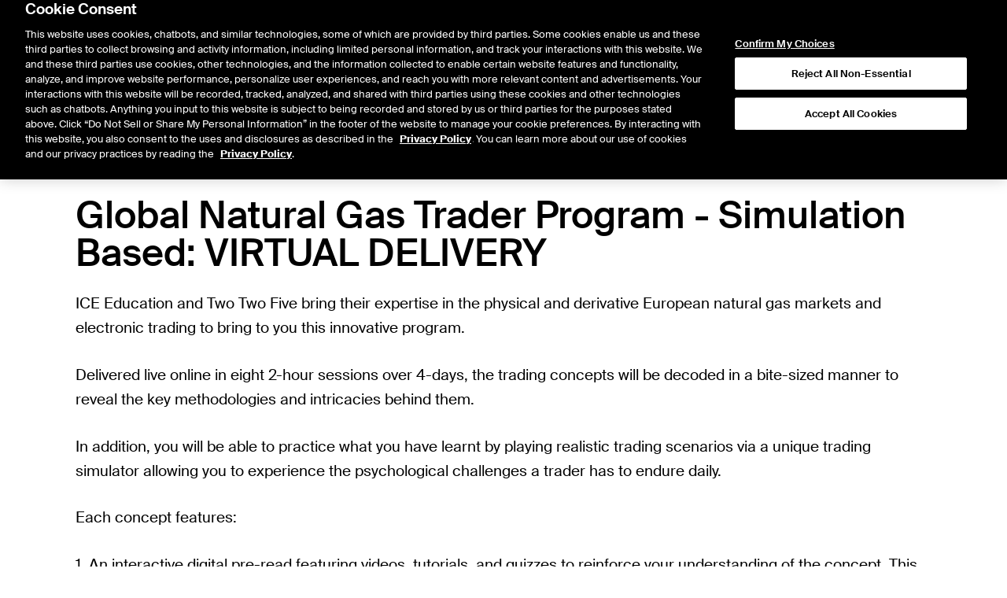

--- FILE ---
content_type: text/html;charset=UTF-8
request_url: https://www.ice.com/education/courses/3755958203
body_size: 21700
content:
<!DOCTYPE html><html lang="en" data-is-cms-page="true" class="scroll-smooth"><head><meta charSet="utf-8"/><meta name="viewport" content="width=device-width, initial-scale=1, minimum-scale=1"/><meta http-equiv="X-UA-Compatible" content="IE=edge"/><script>window.dataLayer=window.dataLayer||[];window.dataLayer.push({'gtm.start':new Date().getTime(),'event':'gtm.js'});</script><title>Education Courses</title><link rel="stylesheet" href="https://www.ice.com/api/static/icegroupweb-styles/7.0.0/css/ice.css"/><link rel="stylesheet" href="https://static.ice.com/cms/41.6.36/assets/ice.css"/><link rel="modulepreload" href="https://static.ice.com/cms/41.6.36/hydrate.js"/><link rel="modulepreload" href="https://static.ice.com/cms/41.6.36/chunks/node_modules/lodash/lodash-js-commonjs-entry-BJWrI6A5.js"/><link rel="modulepreload" href="https://static.ice.com/cms/41.6.36/chunks/cms-components/adhoc-quote/Main-BzFHNKfF.js"/><link rel="modulepreload" href="https://static.ice.com/cms/41.6.36/chunks/node_modules/@theice/sandstorm-widgets-nyse-website/dist/QuotePage-DVMeaE07.js"/><link rel="modulepreload" href="https://static.ice.com/cms/41.6.36/chunks/node_modules/@tanstack/react-query/build/lib/index-r8j4A3Go.js"/><link rel="modulepreload" href="https://static.ice.com/cms/41.6.36/chunks/node_modules/eventemitter2/lib/eventemitter2-js-commonjs-entry-bPSni3Pk.js"/><link rel="modulepreload" href="https://static.ice.com/cms/41.6.36/chunks/node_modules/immutable/dist/immutable-js-commonjs-entry-BDFyTsaY.js"/><link rel="modulepreload" href="https://static.ice.com/cms/41.6.36/chunks/node_modules/moment/dist/moment-e157yzHN.js"/><link rel="modulepreload" href="https://static.ice.com/cms/41.6.36/chunks/cms-components/ad-hoc-ex-date-dividends/Main-8Cj82hvA.js"/><link rel="modulepreload" href="https://static.ice.com/cms/41.6.36/chunks/__generated__/components/demos-C5F9iEw7.js"/><link rel="modulepreload" href="https://static.ice.com/cms/41.6.36/chunks/node_modules/date-fns-tz/format/index-js-commonjs-entry-DukO8Qyn.js"/><link rel="modulepreload" href="https://static.ice.com/cms/41.6.36/chunks/node_modules/zod/lib/index-DvPnL71S.js"/><link rel="modulepreload" href="https://static.ice.com/cms/41.6.36/chunks/cms-components/nyse-launcher/Main-DJJcCnoW.js"/><link rel="modulepreload" href="https://static.ice.com/cms/41.6.36/chunks/cms-components/bigfoot/Main-BhhzhTE_.js"/><link rel="modulepreload" href="https://static.ice.com/cms/41.6.36/chunks/cms-components/article/Main-7QwzeUvr.js"/><link rel="modulepreload" href="https://static.ice.com/cms/41.6.36/chunks/cms-components/afx-history/Main-C6mjOiby.js"/><link rel="modulepreload" href="https://static.ice.com/cms/41.6.36/chunks/node_modules/slate-history/dist/index-es-qUiMqE6_.js"/><link rel="modulepreload" href="https://static.ice.com/cms/41.6.36/chunks/cms-components/infogram-chart/Main-D5B6q3C2.js"/><link rel="modulepreload" href="https://static.ice.com/cms/41.6.36/chunks/node_modules/prettier/standalone-js-commonjs-entry-C90SB3o8.js"/><link rel="modulepreload" href="https://static.ice.com/cms/41.6.36/chunks/cms-components/hero/Main-kDzxUJ3M.js"/><link rel="modulepreload" href="https://static.ice.com/cms/41.6.36/chunks/cms-components/alert/Main-BJEGARLR.js"/><link rel="modulepreload" href="https://static.ice.com/cms/41.6.36/chunks/cms-components/card/Main-DFVtD07r.js"/><link rel="modulepreload" href="https://static.ice.com/cms/41.6.36/chunks/cms-components/social-share-2022/Main-C6eDJ4UH.js"/><link rel="modulepreload" href="https://static.ice.com/cms/41.6.36/chunks/cms-components/author-info/Main-COV9fr3K.js"/><link rel="modulepreload" href="https://static.ice.com/cms/41.6.36/chunks/cms-components/breadcrumb/Main-B3ViE2Cn.js"/><link rel="modulepreload" href="https://static.ice.com/cms/41.6.36/chunks/cms-components/agreement/Main-CRNIez9w.js"/><link rel="modulepreload" href="https://static.ice.com/cms/41.6.36/chunks/cms-components/custom-links/Main-CV4h8scP.js"/><link rel="modulepreload" href="https://static.ice.com/cms/41.6.36/chunks/cms-components/cds-settlement-prices-icc/Main-mM7VWgkV.js"/><link rel="modulepreload" href="https://static.ice.com/cms/41.6.36/chunks/cms-components/cds-clearing-data/Main-WSgOaByq.js"/><link rel="modulepreload" href="https://static.ice.com/cms/41.6.36/chunks/node_modules/react-router-dom/dist/index-ZNFSRbnr.js"/><link rel="modulepreload" href="https://static.ice.com/cms/41.6.36/chunks/cms-components/ipo-center/Main-hmI6XR9n.js"/><link rel="modulepreload" href="https://static.ice.com/cms/41.6.36/chunks/node_modules/highcharts/highcharts-js-commonjs-entry-Bv09jDU2.js"/><link rel="modulepreload" href="https://static.ice.com/cms/41.6.36/chunks/cms-components/chart/Main-BsT-Q-Ln.js"/><link rel="modulepreload" href="https://static.ice.com/cms/41.6.36/chunks/cms-components/featured-market-data/Main-B3dntDJR.js"/><link rel="modulepreload" href="https://static.ice.com/cms/41.6.36/chunks/cms-components/ice-ticker/Main-C7gQxM2-.js"/><link rel="modulepreload" href="https://static.ice.com/cms/41.6.36/chunks/cms-components/content-surfacing/Main-B5o2A8uf.js"/><link rel="modulepreload" href="https://static.ice.com/cms/41.6.36/chunks/cms-components/card-pager/Main-9mGbOHkl.js"/><link rel="modulepreload" href="https://static.ice.com/cms/41.6.36/chunks/cms-components/bighead/Main-BIJGxkP_.js"/><link rel="modulepreload" href="https://static.ice.com/cms/41.6.36/chunks/cms-components/carousel/Main-Ckv7gW_p.js"/><link rel="modulepreload" href="https://static.ice.com/cms/41.6.36/chunks/cms-components/blog/Main-rbFGutJ5.js"/><link rel="modulepreload" href="https://static.ice.com/cms/41.6.36/chunks/node_modules/@theice/pushpop/build/types/asError-BGY3NdkO.js"/><link rel="modulepreload" href="https://static.ice.com/cms/41.6.36/chunks/cms-templates/blog-page/Main-D4aSdD97.js"/><link rel="modulepreload" href="https://static.ice.com/cms/41.6.36/chunks/cms-components/table-with-paragraph/Main-B7dJ_xvz.js"/><link rel="modulepreload" href="https://static.ice.com/cms/41.6.36/chunks/cms-components/product-guide/Main-BF3oIMxU.js"/><link rel="modulepreload" href="https://static.ice.com/cms/41.6.36/chunks/cms-components/events-calendar/Main-BMl4zLOA.js"/><link rel="modulepreload" href="https://static.ice.com/cms/41.6.36/chunks/cms-components/pace-of-roll/Main-Di6MdsL_.js"/><link rel="modulepreload" href="https://static.ice.com/cms/41.6.36/chunks/cms-components/ice-report-center/Main-Br24pwiJ.js"/><link rel="modulepreload" href="https://static.ice.com/cms/41.6.36/chunks/cms-components/bell-request/Main-ojnj_6vh.js"/><link rel="modulepreload" href="https://static.ice.com/cms/41.6.36/chunks/cms-components/clearly-erroneous-execution/Main-8zaMTHhM.js"/><link rel="modulepreload" href="https://static.ice.com/cms/41.6.36/chunks/node_modules/@tanstack/react-table/build/lib/index-snSQ_EUj.js"/><link rel="modulepreload" href="https://static.ice.com/cms/41.6.36/chunks/cms-components/collapsible-section/Main-BP1RCjIP.js"/><link rel="modulepreload" href="https://static.ice.com/cms/41.6.36/chunks/cms-components/cookie/Main-DUxWLOF7.js"/><link rel="modulepreload" href="https://static.ice.com/cms/41.6.36/chunks/cms-components/msci-trf-calculator/Main-CKCdxwwk.js"/><link rel="modulepreload" href="https://static.ice.com/cms/41.6.36/chunks/cms-components/imt-roi-calculator/Main-CmiC0n5W.js"/><link rel="modulepreload" href="https://static.ice.com/cms/41.6.36/chunks/cms-components/nyse-md-forms/Main-BMvKqdsH.js"/><link rel="modulepreload" href="https://static.ice.com/cms/41.6.36/chunks/cms-components/expiry-calendar/Main-1iN7acJb.js"/><link rel="modulepreload" href="https://static.ice.com/cms/41.6.36/chunks/cms-components/form-field/Main-X9ueub7o.js"/><link rel="modulepreload" href="https://static.ice.com/cms/41.6.36/chunks/cms-components/chat-compliance-archiving-form/Main-B-4i83f7.js"/><link rel="modulepreload" href="https://static.ice.com/cms/41.6.36/chunks/node_modules/libphonenumber-js/index-BK43R6Yy.js"/><link rel="modulepreload" href="https://static.ice.com/cms/41.6.36/chunks/cms-components/ice-education/Main-B387lCfk.js"/><link rel="modulepreload" href="https://static.ice.com/cms/41.6.36/chunks/cms-components/grid-2024/Main-BvLofVvE.js"/><link rel="modulepreload" href="https://static.ice.com/cms/41.6.36/chunks/cms-components/form-eloqua/Main-CsucnrHO.js"/><link rel="modulepreload" href="https://static.ice.com/cms/41.6.36/chunks/cms-components/form-custom/Main-DQl79XrY.js"/><link rel="modulepreload" href="https://static.ice.com/cms/41.6.36/chunks/cms-components/form-disclaimer/Main-DNq95K4w.js"/><link rel="modulepreload" href="https://static.ice.com/cms/41.6.36/chunks/cms-components/form-captcha/Main-41zh1K05.js"/><link rel="modulepreload" href="https://static.ice.com/cms/41.6.36/chunks/cms-components/form-feedback/Main-CiTgbFT7.js"/><link rel="modulepreload" href="https://static.ice.com/cms/41.6.36/chunks/cms-components/form-button/Main-BcTObMyD.js"/><link rel="modulepreload" href="https://static.ice.com/cms/41.6.36/chunks/cms-components/nav-flyout/Main-D1a9VOYB.js"/><link rel="modulepreload" href="https://static.ice.com/cms/41.6.36/chunks/__generated__/components/main-V0-RDXDj.js"/><link rel="modulepreload" href="https://static.ice.com/cms/41.6.36/chunks/__generated__/components/meta-B7ZHI27q.js"/><link rel="modulepreload" href="https://static.ice.com/cms/41.6.36/chunks/shared/utils/isCmsTemplateName-CHdGwdya.js"/><link rel="shortcut icon" href="/publicdocs/images/favicon_ice.ico" type="image/x-icon"/></head><body class="theme-ice"><div data-page="63212" data-slot="body"><div id="integration-id-481b401" class="flex min-h-screen flex-col"><header class="contents"><div id="integration-id-9124d21" class="contents ice"><div><style>
  @supports (--custom: 123px) {
    .browser-upgrade-banner {
      display: none !important;
    }
  }
</style>

<div
  class="browser-upgrade-banner"
  style="position: fixed;top: 0;bottom: 0;left: 0;right: 0;background: white;z-index: 9999;opacity: .9;display: flex;flex-direction:column; align-items: center; justify-content: center;"
>
  <h1>Your browser is unsupported</h1>
  <p>
    Please visit <a href="https://ice.com/unsupported-browser">this URL</a> to
    review a list of supported browsers.
  </p>
</div></div><div class=""><div class="bg-gray px-6 py-3 lg:static lg:py-0 print:hidden"><div data-testid="belt" class="mx-auto flex max-w-[1872px] items-center justify-between text-black sm:w-full md:w-full lg:justify-end"><a href="/" class="contents lg:hidden"><svg role="img" viewBox="0 0 79 80" height="45" class="inline-block"><title>ICE Logo</title><g stroke="none" stroke-width="1" fill="none" fill-rule="evenodd"><g transform="translate(-60.000000, -79.000000)"><g transform="translate(60.000000, 79.000000)"><polygon class="text-ice-blue fill-current" points="0 0 0 79 15.3877027 79 15.3877027 71.781459 7.2168718 71.781459 7.2168718 7.2168718 71.781459 7.2168718 71.781459 47.0749194 79 47.0749194 79 0"></polygon><polygon class="text-black fill-current" points="23 79 28 79 28 55 23 55"></polygon><g transform="translate(32.000000, 55.000000)"><path d="M12.4628433,20.5567292 C8.16176588,20.5567292 5.08320506,17.2362315 5.08320506,12.4997921 C5.08320506,7.76335268 7.86914443,4.39461734 12.3650254,4.39461734 C15.0044459,4.39461734 17.2038936,5.6641827 18.6703308,7.71511502 L21.994061,4.44327085 C19.4033413,1.41594172 16.1287283,0 12.2676236,0 C5.32754189,0 0,5.4200835 0,12.4997921 C0,19.5799165 4.88715285,25 12.4628433,25 C16.5687011,25 19.8433141,23.2422362 22.1892807,20.1658378 L18.7190317,17.2362315 C17.2038936,19.3358173 15.1022639,20.5567292 12.4628433,20.5567292" class="text-black fill-current"></path><g transform="translate(23.948922, 0.000083)"><path d="M5.29965336,14.5993779 C6.07012606,18.1885095 8.83109062,20.5567292 12.4628433,20.5567292 C15.1022639,20.5567292 17.2038936,19.3358173 18.7190317,17.2362315 L22.1892807,20.1658378 C19.8433141,23.2418204 16.5691173,24.9995842 12.4628433,24.9995842 C4.8875691,24.9995842 0,19.5795007 0,12.4997921 C0,5.41966766 4.84885816,0 11.7889399,0 C16.988694,0 24.0994369,3.61824049 22.9218749,14.5993779 L5.29965336,14.5993779 Z M18.2082969,10.7420283 C17.6767499,5.86461851 14.5178534,4.3942015 12.3658578,4.3942015 C8.7124603,4.3942015 6.06762858,6.68549044 5.21973399,10.7420283 L18.2082969,10.7420283 Z" class="text-black fill-current"></path></g></g></g></g></g></svg></a><div class="hidden divide-x-2 divide-white border-x-2 border-white text-[14px] lg:flex"><a href="https://www.ice.com/index" target="_self" rel="" class="text-left no-underline hover:underline cursor-pointer print:text-black print:underline text-black hover:text-black inline [&amp;_svg]:inline"><span class="inline-block p-[18px] leading-none hover:underline lg:uppercase bg-gray-300">ICE</span></a><a href="https://www.nyse.com/index" target="_self" rel="" class="text-left no-underline hover:underline cursor-pointer print:text-black print:underline text-black hover:text-black inline [&amp;_svg]:inline"><span class="inline-block p-[18px] leading-none hover:underline lg:uppercase">NYSE</span></a><a href="https://sso.ice.com/memberLogin" target="_self" rel="" class="text-left no-underline hover:underline cursor-pointer print:text-black print:underline text-black hover:text-black inline [&amp;_svg]:inline"><span class="inline-block p-[18px] leading-none hover:underline lg:uppercase">LOGIN</span></a><a href="/LaunchApp.shtml?exchange=&amp;type=jnlp" target="_self" rel="" class="text-left no-underline hover:underline cursor-pointer print:text-black print:underline text-black hover:text-black inline [&amp;_svg]:inline"><span class="inline-block p-[18px] leading-none hover:underline lg:uppercase">WEBICE</span></a></div><div class="contents lg:hidden"><div class="hidden"></div><div class="flex gap-2 overflow-hidden"><button type="button" disabled="" class="js--mobile-nav flex h-12 w-12 items-center justify-center text-2xl"><div class="relative flex h-12 w-12 items-center justify-center overflow-hidden"><div class="absolute top-1/2 left-1/2 -translate-x-1/2 -translate-y-1/2 duration-300 opacity-100"><svg role="img" width="1em" height="1em" viewBox="0 0 18 18" class="h-8 w-8"><g stroke="none" stroke-width="1" fill="none" fill-rule="evenodd"><g transform="translate(-1362.000000, -104.000000)" fill="currentColor"><path d="M1379.00496,121.06904 C1378.86456,121.20944 1378.68096,121.28 1378.49736,121.28 C1378.31376,121.28 1378.13088,121.20944 1377.99048,121.06904 L1372.48032,115.538 C1371.37584,116.42576 1369.9776,116.96 1368.45552,116.96 C1364.89584,116.96 1362,114.05336 1362,110.48072 C1362,106.90736 1364.89584,104 1368.45552,104 C1372.0152,104 1374.91104,106.90736 1374.91104,110.48072 C1374.91104,112.00784 1374.37896,113.41112 1373.4948,114.51992 L1379.00496,120.05096 C1379.28504,120.33248 1379.28504,120.78752 1379.00496,121.06904 Z M1368.45552,105.44 C1365.6864,105.44 1363.43424,107.70152 1363.43424,110.48072 C1363.43424,113.2592 1365.6864,115.52 1368.45552,115.52 C1371.22392,115.52 1373.4768,113.2592 1373.4768,110.48072 C1373.4768,107.70152 1371.22392,105.44 1368.45552,105.44 Z"></path></g></g></svg></div><div class="absolute top-1/2 left-1/2 -translate-x-1/2 -translate-y-1/2 duration-300 opacity-0"><svg stroke="currentColor" fill="currentColor" stroke-width="0" viewBox="0 0 24 24" class="h-8 w-8" height="1em" width="1em" xmlns="http://www.w3.org/2000/svg"><path d="M19 6.41L17.59 5 12 10.59 6.41 5 5 6.41 10.59 12 5 17.59 6.41 19 12 13.41 17.59 19 19 17.59 13.41 12z"></path></svg></div></div></button><button type="button" disabled="" class="js--mobile-nav flex h-12 w-12 items-center justify-center text-2xl"><div class="hamburger-react" aria-expanded="false" role="button" style="cursor:pointer;height:48px;position:relative;transition:0.4s cubic-bezier(0, 0, 0, 1);user-select:none;width:48px;outline:none;transform:none" tabindex="0"><div style="background:currentColor;height:3px;left:8px;position:absolute;width:32px;top:13px;transition:0.4s cubic-bezier(0, 0, 0, 1);transform:none"></div><div style="background:currentColor;height:3px;left:8px;position:absolute;width:32px;top:23px;transition:0.4s cubic-bezier(0, 0, 0, 1);transform:none"></div><div style="background:currentColor;height:3px;left:8px;position:absolute;width:32px;top:33px;transition:0.4s cubic-bezier(0, 0, 0, 1);transform:none"></div></div></button></div></div></div></div><div class="hidden border-b bg-white px-6 lg:block print:hidden"><div data-testid="belt" class="mx-auto max-w-[1872px]"><div class="relative flex items-center justify-between gap-x-8"><div class="flex items-center gap-x-8"><a class="flex-none" href="/"><svg role="img" viewBox="0 0 79 80" height="50" class="inline-block"><title>ICE Logo</title><g stroke="none" stroke-width="1" fill="none" fill-rule="evenodd"><g transform="translate(-60.000000, -79.000000)"><g transform="translate(60.000000, 79.000000)"><polygon class="text-ice-blue fill-current" points="0 0 0 79 15.3877027 79 15.3877027 71.781459 7.2168718 71.781459 7.2168718 7.2168718 71.781459 7.2168718 71.781459 47.0749194 79 47.0749194 79 0"></polygon><polygon class="text-black fill-current" points="23 79 28 79 28 55 23 55"></polygon><g transform="translate(32.000000, 55.000000)"><path d="M12.4628433,20.5567292 C8.16176588,20.5567292 5.08320506,17.2362315 5.08320506,12.4997921 C5.08320506,7.76335268 7.86914443,4.39461734 12.3650254,4.39461734 C15.0044459,4.39461734 17.2038936,5.6641827 18.6703308,7.71511502 L21.994061,4.44327085 C19.4033413,1.41594172 16.1287283,0 12.2676236,0 C5.32754189,0 0,5.4200835 0,12.4997921 C0,19.5799165 4.88715285,25 12.4628433,25 C16.5687011,25 19.8433141,23.2422362 22.1892807,20.1658378 L18.7190317,17.2362315 C17.2038936,19.3358173 15.1022639,20.5567292 12.4628433,20.5567292" class="text-black fill-current"></path><g transform="translate(23.948922, 0.000083)"><path d="M5.29965336,14.5993779 C6.07012606,18.1885095 8.83109062,20.5567292 12.4628433,20.5567292 C15.1022639,20.5567292 17.2038936,19.3358173 18.7190317,17.2362315 L22.1892807,20.1658378 C19.8433141,23.2418204 16.5691173,24.9995842 12.4628433,24.9995842 C4.8875691,24.9995842 0,19.5795007 0,12.4997921 C0,5.41966766 4.84885816,0 11.7889399,0 C16.988694,0 24.0994369,3.61824049 22.9218749,14.5993779 L5.29965336,14.5993779 Z M18.2082969,10.7420283 C17.6767499,5.86461851 14.5178534,4.3942015 12.3658578,4.3942015 C8.7124603,4.3942015 6.06762858,6.68549044 5.21973399,10.7420283 L18.2082969,10.7420283 Z" class="text-black fill-current"></path></g></g></g></g></g></svg></a><nav class="flex h-24 items-stretch justify-between"><button disabled="" type="button" class="group cursor-pointer border-0 bg-transparent px-4 text-sm focus:outline-none xl:px-8"><div class="border-b-4 group-hover:border-black group-focus:border-black border-transparent">Solutions</div></button><div class="hidden"></div><button disabled="" type="button" class="group cursor-pointer border-0 bg-transparent px-4 text-sm focus:outline-none xl:px-8"><div class="border-b-4 group-hover:border-black group-focus:border-black border-transparent">Resources</div></button><div class="hidden"></div><button disabled="" type="button" class="group cursor-pointer border-0 bg-transparent px-4 text-sm focus:outline-none xl:px-8"><div class="border-b-4 group-hover:border-black group-focus:border-black border-transparent">Insights</div></button><div class="hidden"></div><button disabled="" type="button" class="group cursor-pointer border-0 bg-transparent px-4 text-sm focus:outline-none xl:px-8"><div class="border-b-4 group-hover:border-black group-focus:border-black border-transparent">About Us</div></button><div class="hidden"></div><div class="hidden"></div></nav></div><div class="absolute right-0 flex items-center gap-x-4 bg-white"><div class="hidden"></div><form method="GET" class="relative m-0 flex items-center text-black" action="/site-search"><div class="text-base right-0"><input type="search" name="q" disabled="" placeholder="Search" class="border-0 border-b-2 border-solid p-2 pr-10 text-base duration-100 focus:outline-none border-black w-0 overflow-hidden border-transparent text-xs outline-none duration-500 focus:w-40 focus:border-black [&amp;:not(:placeholder-shown)]:w-40 [&amp;:not(:placeholder-shown)]:border-b-black bg-white" value=""/><div class="pointer-events-none absolute right-0 top-1/2 -translate-y-1/2 px-4"><svg role="img" width="1em" height="1em" viewBox="0 0 18 18"><g stroke="none" stroke-width="1" fill="none" fill-rule="evenodd"><g transform="translate(-1362.000000, -104.000000)" fill="currentColor"><path d="M1379.00496,121.06904 C1378.86456,121.20944 1378.68096,121.28 1378.49736,121.28 C1378.31376,121.28 1378.13088,121.20944 1377.99048,121.06904 L1372.48032,115.538 C1371.37584,116.42576 1369.9776,116.96 1368.45552,116.96 C1364.89584,116.96 1362,114.05336 1362,110.48072 C1362,106.90736 1364.89584,104 1368.45552,104 C1372.0152,104 1374.91104,106.90736 1374.91104,110.48072 C1374.91104,112.00784 1374.37896,113.41112 1373.4948,114.51992 L1379.00496,120.05096 C1379.28504,120.33248 1379.28504,120.78752 1379.00496,121.06904 Z M1368.45552,105.44 C1365.6864,105.44 1363.43424,107.70152 1363.43424,110.48072 C1363.43424,113.2592 1365.6864,115.52 1368.45552,115.52 C1371.22392,115.52 1373.4768,113.2592 1373.4768,110.48072 C1373.4768,107.70152 1371.22392,105.44 1368.45552,105.44 Z"></path></g></g></svg></div></div></form></div></div></div></div></div></div></header><section></section><main><div data-testid="belt" class="px-3 lg:px-24"><div><div><div class="flex min-w-0 w-full border-b-2 border-black"><div class="flex flex-1 shrink-0 overflow-auto justify-start items-end gap-x-4"><button type="button" role="tab" aria-selected="false" disabled="" class="flex flex-nowrap items-center whitespace-nowrap focus:outline-none min-w-max-content max-w-1/4 text-gray-700 hover:text-black focus:text-black hover:border-gray-500 focus:border-gray-500 pl-0 border-b-[12px] border-gray-400 bottom-[2px] font-light grow p-2 pb-4 pl-0 text-xl"><div>Course List</div></button><button type="button" role="tab" aria-selected="false" disabled="" class="flex flex-nowrap items-center whitespace-nowrap focus:outline-none min-w-max-content max-w-1/4 text-gray-700 hover:text-black focus:text-black hover:border-gray-500 focus:border-gray-500 pl-0 border-b-[12px] border-gray-400 bottom-[2px] font-light grow p-2 pb-4 pl-0 text-xl"><div>Course Calendar</div></button></div></div></div><div class="my-8"><div class="flex flex-1 flex-col items-center justify-center duration-300 hidden"><svg viewBox="0 0 66 66" class="w-full max-w-20" role="progressbar" data-testid="spinner" aria-label="Loading Data..." aria-busy="true" aria-live="polite"><g><g><circle fill="none" stroke-width="6" stroke-linecap="round" cx="33" cy="33" r="30" stroke-dasharray="187" stroke-dashoffset="0" transform-origin="center" stroke="currentColor"><animate attributeName="stroke-dashoffset" values="187;46.75;187" dur="1.4s" repeatCount="indefinite"></animate><animateTransform attributeName="transform" attributeType="XML" type="rotate" values="0 0 0;135 0 0;450 0 0" dur="1.4s" repeatCount="indefinite"></animateTransform></circle></g><animateTransform attributeName="transform" attributeType="XML" type="rotate" from="0 33 33" to="270 33 33" dur="1.4s" repeatCount="indefinite"></animateTransform></g><g class="duration-300 opacity-0"><path stroke-width="6" stroke="currentColor" d="M33,10 L33,40 M33,45 L33,55"></path></g></svg></div></div></div></div></main><footer><div id="integration-id-0e2eee0" class="contents ice"><section class="px-6 print:hidden bg-gray-100" id="integration-id-274c228"><div data-testid="belt" class="mx-auto max-w-[1872px] sm:w-full md:w-full"><footer><div class="py-16 sm:pb-12 sm:pt-24 md:grid md:grid-cols-12 md:gap-x-16"><div class="md:col-span-3"><a href="/"><svg role="img" viewBox="0 0 79 80" width="100" class="inline-block"><title>ICE Logo</title><g stroke="none" stroke-width="1" fill="none" fill-rule="evenodd"><g transform="translate(-60.000000, -79.000000)"><g transform="translate(60.000000, 79.000000)"><polygon class="text-ice-blue fill-current" points="0 0 0 79 15.3877027 79 15.3877027 71.781459 7.2168718 71.781459 7.2168718 7.2168718 71.781459 7.2168718 71.781459 47.0749194 79 47.0749194 79 0"></polygon><polygon class="text-black fill-current" points="23 79 28 79 28 55 23 55"></polygon><g transform="translate(32.000000, 55.000000)"><path d="M12.4628433,20.5567292 C8.16176588,20.5567292 5.08320506,17.2362315 5.08320506,12.4997921 C5.08320506,7.76335268 7.86914443,4.39461734 12.3650254,4.39461734 C15.0044459,4.39461734 17.2038936,5.6641827 18.6703308,7.71511502 L21.994061,4.44327085 C19.4033413,1.41594172 16.1287283,0 12.2676236,0 C5.32754189,0 0,5.4200835 0,12.4997921 C0,19.5799165 4.88715285,25 12.4628433,25 C16.5687011,25 19.8433141,23.2422362 22.1892807,20.1658378 L18.7190317,17.2362315 C17.2038936,19.3358173 15.1022639,20.5567292 12.4628433,20.5567292" class="text-black fill-current"></path><g transform="translate(23.948922, 0.000083)"><path d="M5.29965336,14.5993779 C6.07012606,18.1885095 8.83109062,20.5567292 12.4628433,20.5567292 C15.1022639,20.5567292 17.2038936,19.3358173 18.7190317,17.2362315 L22.1892807,20.1658378 C19.8433141,23.2418204 16.5691173,24.9995842 12.4628433,24.9995842 C4.8875691,24.9995842 0,19.5795007 0,12.4997921 C0,5.41966766 4.84885816,0 11.7889399,0 C16.988694,0 24.0994369,3.61824049 22.9218749,14.5993779 L5.29965336,14.5993779 Z M18.2082969,10.7420283 C17.6767499,5.86461851 14.5178534,4.3942015 12.3658578,4.3942015 C8.7124603,4.3942015 6.06762858,6.68549044 5.21973399,10.7420283 L18.2082969,10.7420283 Z" class="text-black fill-current"></path></g></g></g></g></g></svg></a></div><div class="md:order-2 md:col-span-12"><div class="my-12 flex w-full items-center gap-4"><div class="grow"><hr class="border-0 border-primary border-t-2 border-solid mx-0 mt-4 mb-4"/></div><ul class="m-0 flex list-none justify-center gap-4 p-0"><li><a href="https://www.x.com/ICE_Markets" title="X" target="_blank" rel="noopener noreferrer" class="border-primary flex h-12 w-12 items-center justify-center border-2 border-solid text-current"><svg role="img" width="1em" height="1em" viewBox="0 0 1227 1227"><path d="M714.163 519.284L1160.89 0H1055.03L667.137 450.887L357.328 0H0L468.492 681.821L0 1226.37H105.866L515.491 750.218L842.672 1226.37H1200L714.137 519.284H714.163ZM569.165 687.828L521.697 619.934L144.011 79.6944H306.615L611.412 515.685L658.88 583.579L1055.08 1150.3H892.476L569.165 687.854V687.828Z" class="fill-current"></path></svg></a></li><li><a href="https://www.youtube.com/@ICE_Markets" title="YouTube" target="_blank" rel="noopener noreferrer" class="border-primary flex h-12 w-12 items-center justify-center border-2 border-solid text-current"><svg stroke="currentColor" fill="currentColor" stroke-width="0" viewBox="0 0 576 512" height="1em" width="1em" xmlns="http://www.w3.org/2000/svg"><path d="M549.655 124.083c-6.281-23.65-24.787-42.276-48.284-48.597C458.781 64 288 64 288 64S117.22 64 74.629 75.486c-23.497 6.322-42.003 24.947-48.284 48.597-11.412 42.867-11.412 132.305-11.412 132.305s0 89.438 11.412 132.305c6.281 23.65 24.787 41.5 48.284 47.821C117.22 448 288 448 288 448s170.78 0 213.371-11.486c23.497-6.321 42.003-24.171 48.284-47.821 11.412-42.867 11.412-132.305 11.412-132.305s0-89.438-11.412-132.305zm-317.51 213.508V175.185l142.739 81.205-142.739 81.201z"></path></svg></a></li><li><a href="https://www.linkedin.com/company/intercontinentalexchange-inc-" title="LinkedIn" target="_blank" rel="noopener noreferrer" class="border-primary flex h-12 w-12 items-center justify-center border-2 border-solid text-current"><svg stroke="currentColor" fill="currentColor" stroke-width="0" viewBox="0 0 448 512" height="1em" width="1em" xmlns="http://www.w3.org/2000/svg"><path d="M100.28 448H7.4V148.9h92.88zM53.79 108.1C24.09 108.1 0 83.5 0 53.8a53.79 53.79 0 0 1 107.58 0c0 29.7-24.1 54.3-53.79 54.3zM447.9 448h-92.68V302.4c0-34.7-.7-79.2-48.29-79.2-48.29 0-55.69 37.7-55.69 76.7V448h-92.78V148.9h89.08v40.8h1.3c12.4-23.5 42.69-48.3 87.88-48.3 94 0 111.28 61.9 111.28 142.3V448z"></path></svg></a></li><li><a href="https://www.instagram.com/icemarkets/" title="Instagram" target="_blank" rel="noopener noreferrer" class="border-primary flex h-12 w-12 items-center justify-center border-2 border-solid text-current"><svg stroke="currentColor" fill="currentColor" stroke-width="0" viewBox="0 0 448 512" height="1em" width="1em" xmlns="http://www.w3.org/2000/svg"><path d="M224.1 141c-63.6 0-114.9 51.3-114.9 114.9s51.3 114.9 114.9 114.9S339 319.5 339 255.9 287.7 141 224.1 141zm0 189.6c-41.1 0-74.7-33.5-74.7-74.7s33.5-74.7 74.7-74.7 74.7 33.5 74.7 74.7-33.6 74.7-74.7 74.7zm146.4-194.3c0 14.9-12 26.8-26.8 26.8-14.9 0-26.8-12-26.8-26.8s12-26.8 26.8-26.8 26.8 12 26.8 26.8zm76.1 27.2c-1.7-35.9-9.9-67.7-36.2-93.9-26.2-26.2-58-34.4-93.9-36.2-37-2.1-147.9-2.1-184.9 0-35.8 1.7-67.6 9.9-93.9 36.1s-34.4 58-36.2 93.9c-2.1 37-2.1 147.9 0 184.9 1.7 35.9 9.9 67.7 36.2 93.9s58 34.4 93.9 36.2c37 2.1 147.9 2.1 184.9 0 35.9-1.7 67.7-9.9 93.9-36.2 26.2-26.2 34.4-58 36.2-93.9 2.1-37 2.1-147.8 0-184.8zM398.8 388c-7.8 19.6-22.9 34.7-42.6 42.6-29.5 11.7-99.5 9-132.1 9s-102.7 2.6-132.1-9c-19.6-7.8-34.7-22.9-42.6-42.6-11.7-29.5-9-99.5-9-132.1s-2.6-102.7 9-132.1c7.8-19.6 22.9-34.7 42.6-42.6 29.5-11.7 99.5-9 132.1-9s102.7-2.6 132.1 9c19.6 7.8 34.7 22.9 42.6 42.6 11.7 29.5 9 99.5 9 132.1s2.7 102.7-9 132.1z"></path></svg></a></li></ul></div></div><div class="mb-12 md:col-span-9"><div class="md:grid md:grid-cols-2 md:gap-x-12 lg:grid-cols-3"><div class="col-span-1 mb-20 hidden md:block"><h5 class="mb-6 text-xs font-bold normal-case text-current">Solutions</h5><ul class="m-0 list-none space-y-4 p-0 text-xs"><li><a href="/about/exchanges-clearing" class="text-current no-underline hover:underline">Exchanges &amp; Clearing</a></li><li><a href="/fixed-income-data-services" class="text-current no-underline hover:underline">Fixed Income &amp; Data Services</a></li><li><a href="https://mortgagetech.ice.com" class="text-current no-underline hover:underline" target="_blank" rel="noopener noreferrer">Mortgage Technology</a></li><li><a href="/iba" class="text-current no-underline hover:underline">Benchmark Administration</a></li></ul></div><div class="col-span-1 mb-20 hidden md:block"><h5 class="mb-6 text-xs font-bold normal-case text-current">Tools and Sources</h5><ul class="m-0 list-none space-y-4 p-0 text-xs"><li><a href="/solutions/markets" class="text-current no-underline hover:underline">Markets</a></li><li><a href="/solutions/clearing" class="text-current no-underline hover:underline">Clearing</a></li><li><a href="/products" class="text-current no-underline hover:underline">Product guide</a></li><li><a href="/report-center" class="text-current no-underline hover:underline">Market reports</a></li><li><a href="/expiry-calendar" class="text-current no-underline hover:underline">Expiry calendars</a></li><li><a href="/clearing/margin-models" class="text-current no-underline hover:underline">Margins</a></li><li><a href="/fees" class="text-current no-underline hover:underline">Fees</a></li></ul></div><div class="col-span-1 mb-20 block"><h5 class="mb-6 text-xs font-bold normal-case text-current">Support</h5><ul class="m-0 list-none space-y-4 p-0 text-xs"><li><a href="/contact" class="text-current no-underline hover:underline">Trade &amp; clearing helpdesk</a></li><li><a href="/contact" class="text-current no-underline hover:underline">ICE data services support</a></li><li><a href="/support/education" class="text-current no-underline hover:underline">ICE Education</a></li><li><a href="https://developer.ice.com" class="text-current no-underline hover:underline" target="_blank" rel="noopener noreferrer">ICE developer portal</a></li><li><a href="/subscriptions" class="text-current no-underline hover:underline">Subscriptions</a></li></ul></div><div class="col-span-1 mb-20 hidden md:block"><h5 class="mb-6 text-xs font-bold normal-case text-current">About</h5><ul class="m-0 list-none space-y-4 p-0 text-xs"><li><a href="/media" class="text-current no-underline hover:underline" target="_blank" rel="noopener noreferrer">Media center</a></li><li><a href="https://ir.theice.com/home/default.aspx" class="text-current no-underline hover:underline" target="_blank" rel="noopener noreferrer">Investor Relations</a></li><li><a href="/contact" class="text-current no-underline hover:underline">Contact</a></li><li><a href="/careers" class="text-current no-underline hover:underline">Careers</a></li><li><a href="/events" class="text-current no-underline hover:underline">ICE events</a></li><li><a href="/about/corporate-responsibility" class="text-current no-underline hover:underline">Sustainability</a></li></ul></div><div class="col-span-1 mb-20 hidden md:block"><h5 class="mb-6 text-xs font-bold normal-case text-current">Insights</h5><ul class="m-0 list-none space-y-4 p-0 text-xs"><li><a href="/insights/sustainable-finance?tagIdGroups=" class="text-current no-underline hover:underline">Climate risk</a></li><li><a href="/insights/topic/energy-markets" class="text-current no-underline hover:underline">Energy markets</a></li><li><a href="/insights?tagIdGroups=40550%2C45252" class="text-current no-underline hover:underline">Fixed Income &amp; Data</a></li><li><a href="/insights/topic/mortgage" class="text-current no-underline hover:underline">Mortgage</a></li></ul></div></div></div><div class="text-xxs font-normal md:order-3 md:col-span-12"><ul class="relative mb-8 flex flex-wrap gap-x-4 whitespace-nowrap before:absolute before:z-10 before:-ml-3 before:h-full before:w-2 before:content-[&#x27;&#x27;] before:bg-gray-100"><li class="before:absolute before:-ml-2.5 before:content-[&#x27;|&#x27;] first:before:hidden"><a href="/privacy-security-center" class="align-middle text-current no-underline hover:underline">Privacy &amp; Security Center</a></li><li class="before:absolute before:-ml-2.5 before:content-[&#x27;|&#x27;] first:before:hidden"><a href="https://ice-privacy.my.onetrust.com/webform/cca3ac39-00b6-45f4-819b-bec660878b46/124d1692-407b-4384-9036-bef3ece530e3" target="_blank" rel="noopener noreferrer" class="align-middle text-current no-underline hover:underline">Your Privacy Choices</a></li><li class="before:absolute before:-ml-2.5 before:content-[&#x27;|&#x27;] first:before:hidden"><a href="/privacy-security-center/terms-of-use" class="align-middle text-current no-underline hover:underline">Terms of Use</a></li><li class="before:absolute before:-ml-2.5 before:content-[&#x27;|&#x27;] first:before:hidden"><a target="_blank" rel="noopener noreferrer" class="align-middle text-current no-underline hover:underline">Do Not Sell or Share My Personal Information</a></li></ul><div>© <!-- -->2026<!-- --> Intercontinental Exchange, Inc.</div></div></div></footer></div></section><div><style>
  /* TODO: remove after WEB-8508 is fixed */
  #logoutForm .x-toolbar .x-btn-over .x-btn-right,
  #logoutForm .x-toolbar .x-btn-over .x-btn-left,
  #logoutForm .x-toolbar .x-btn-over .x-btn-center {
    background: none;
  }

  #logoutForm .x-panel-bbar {
    display: block;
  }
  #logoutForm .x-panel-bbar .x-toolbar {
    border: none;
    margin-top: 20px;
    background: none;
  }

  #logoutForm .x-panel-bbar .x-toolbar .x-btn-text {
    padding: 6px 12px;
  }

  #logoutForm .x-panel-bbar .x-toolbar button {
    display: inline-block;
    margin-bottom: 0;
    font-weight: 400;
    text-align: center;
    vertical-align: middle;
    cursor: pointer;
    background-image: none;
    border: 1px solid transparent;
    white-space: nowrap;
    padding: 6px 12px;
    font-size: 14px;
    line-height: 1.42857143;
    border-radius: 0;
    -webkit-user-select: none;
    -moz-user-select: none;
    -ms-user-select: none;
    color: #fff;
    background-color: #000;
    border-color: transparent;
  }
</style>
</div></div></footer></div></div><noscript><iframe title="GTM" src="https://www.googletagmanager.com/ns.html?id=GTM-TDCRN82" height="0" width="0" style="display:none;visibility:hidden"></iframe></noscript><div data-page="63212" data-slot="adhoc-styles"><div id="integration-id-65efe6c" class="contents ice"><style>.sticky-header__back h1 {
    margin-bottom: 2rem;
}</style><style>/* image hero */
img+div.-mt-20 > [data-testid="belt"] > div.flex.flex-col > div {
    padding: 2rem;
}
/* video hero */
div.min-h-40.relative+div.-mt-10 > [data-testid="belt"] > div.flex.flex-col > div {
    padding: 2rem;
}</style><style>/*[data-testid="belt"].px-3.lg\:px-24 > * {
    max-width: 1920px;
    margin-left: auto;
    margin-right: auto;
    padding-left: 24px;
    padding-right: 24px;
}*/</style><style>#integration-id-274c228 {background-color:#e2e2e2;}
#integration-id-274c228 .before\:bg-gray-100:before {background-color: #e2e2e2;}</style></div></div><script>(function(w){const CMS2 = w.CMS2 = w.CMS2 || {hydrationQueue:[]};CMS2.hydrationQueue.push({"pageId":63212,"renderContext":{"isCmsAdmin":false,"isCmsEditor":false,"isCmsPreview":false,"isCmsDemo":false,"publishDate":1726659490123,"pageId":63212,"pageTitle":"Education Courses","pageBreadCrumbTitle":"","pageStatus":"published","urlPath":"/education/courses","query":{},"siteId":1,"siteDomain":"ice.com","siteName":"ice","igwCssBaseUrl":"https://www.ice.com","igwCssVersion":"7.0.0","cdnBaseUrl":"https://static.ice.com","requestPath":"/education/courses/3755958203","version":"41.6.36","ssoBaseUrl":"https://sso.ice.com","injectable":true,"gtmId":"GTM-TDCRN82","hydrate":true,"favicon":"/publicdocs/images/favicon_ice.ico","faviconType":"image/x-icon","appBaseUrl":"http://localice:3000","appProxyUrl":"/api/sites/ice/proxy"},"headTags":[{"id":"title","type":"title","props":{"children":"Education Courses"}},{"type":"link","id":"icegroupweb-styles","props":{"rel":"stylesheet","href":"https://www.ice.com/api/static/icegroupweb-styles/7.0.0/css/ice.css"}},{"id":"https://static.ice.com/cms/41.6.36/assets/ice.css","type":"link","props":{"rel":"stylesheet","href":"https://static.ice.com/cms/41.6.36/assets/ice.css"}},{"id":"https://static.ice.com/cms/41.6.36/hydrate.js","type":"link","props":{"rel":"modulepreload","href":"https://static.ice.com/cms/41.6.36/hydrate.js"}},{"id":"https://static.ice.com/cms/41.6.36/chunks/node_modules/lodash/lodash-js-commonjs-entry-BJWrI6A5.js","type":"link","props":{"rel":"modulepreload","href":"https://static.ice.com/cms/41.6.36/chunks/node_modules/lodash/lodash-js-commonjs-entry-BJWrI6A5.js"}},{"id":"https://static.ice.com/cms/41.6.36/chunks/cms-components/adhoc-quote/Main-BzFHNKfF.js","type":"link","props":{"rel":"modulepreload","href":"https://static.ice.com/cms/41.6.36/chunks/cms-components/adhoc-quote/Main-BzFHNKfF.js"}},{"id":"https://static.ice.com/cms/41.6.36/chunks/node_modules/@theice/sandstorm-widgets-nyse-website/dist/QuotePage-DVMeaE07.js","type":"link","props":{"rel":"modulepreload","href":"https://static.ice.com/cms/41.6.36/chunks/node_modules/@theice/sandstorm-widgets-nyse-website/dist/QuotePage-DVMeaE07.js"}},{"id":"https://static.ice.com/cms/41.6.36/chunks/node_modules/@tanstack/react-query/build/lib/index-r8j4A3Go.js","type":"link","props":{"rel":"modulepreload","href":"https://static.ice.com/cms/41.6.36/chunks/node_modules/@tanstack/react-query/build/lib/index-r8j4A3Go.js"}},{"id":"https://static.ice.com/cms/41.6.36/chunks/node_modules/eventemitter2/lib/eventemitter2-js-commonjs-entry-bPSni3Pk.js","type":"link","props":{"rel":"modulepreload","href":"https://static.ice.com/cms/41.6.36/chunks/node_modules/eventemitter2/lib/eventemitter2-js-commonjs-entry-bPSni3Pk.js"}},{"id":"https://static.ice.com/cms/41.6.36/chunks/node_modules/immutable/dist/immutable-js-commonjs-entry-BDFyTsaY.js","type":"link","props":{"rel":"modulepreload","href":"https://static.ice.com/cms/41.6.36/chunks/node_modules/immutable/dist/immutable-js-commonjs-entry-BDFyTsaY.js"}},{"id":"https://static.ice.com/cms/41.6.36/chunks/node_modules/moment/dist/moment-e157yzHN.js","type":"link","props":{"rel":"modulepreload","href":"https://static.ice.com/cms/41.6.36/chunks/node_modules/moment/dist/moment-e157yzHN.js"}},{"id":"https://static.ice.com/cms/41.6.36/chunks/cms-components/ad-hoc-ex-date-dividends/Main-8Cj82hvA.js","type":"link","props":{"rel":"modulepreload","href":"https://static.ice.com/cms/41.6.36/chunks/cms-components/ad-hoc-ex-date-dividends/Main-8Cj82hvA.js"}},{"id":"https://static.ice.com/cms/41.6.36/chunks/__generated__/components/demos-C5F9iEw7.js","type":"link","props":{"rel":"modulepreload","href":"https://static.ice.com/cms/41.6.36/chunks/__generated__/components/demos-C5F9iEw7.js"}},{"id":"https://static.ice.com/cms/41.6.36/chunks/node_modules/date-fns-tz/format/index-js-commonjs-entry-DukO8Qyn.js","type":"link","props":{"rel":"modulepreload","href":"https://static.ice.com/cms/41.6.36/chunks/node_modules/date-fns-tz/format/index-js-commonjs-entry-DukO8Qyn.js"}},{"id":"https://static.ice.com/cms/41.6.36/chunks/node_modules/zod/lib/index-DvPnL71S.js","type":"link","props":{"rel":"modulepreload","href":"https://static.ice.com/cms/41.6.36/chunks/node_modules/zod/lib/index-DvPnL71S.js"}},{"id":"https://static.ice.com/cms/41.6.36/chunks/cms-components/nyse-launcher/Main-DJJcCnoW.js","type":"link","props":{"rel":"modulepreload","href":"https://static.ice.com/cms/41.6.36/chunks/cms-components/nyse-launcher/Main-DJJcCnoW.js"}},{"id":"https://static.ice.com/cms/41.6.36/chunks/cms-components/bigfoot/Main-BhhzhTE_.js","type":"link","props":{"rel":"modulepreload","href":"https://static.ice.com/cms/41.6.36/chunks/cms-components/bigfoot/Main-BhhzhTE_.js"}},{"id":"https://static.ice.com/cms/41.6.36/chunks/cms-components/article/Main-7QwzeUvr.js","type":"link","props":{"rel":"modulepreload","href":"https://static.ice.com/cms/41.6.36/chunks/cms-components/article/Main-7QwzeUvr.js"}},{"id":"https://static.ice.com/cms/41.6.36/chunks/cms-components/afx-history/Main-C6mjOiby.js","type":"link","props":{"rel":"modulepreload","href":"https://static.ice.com/cms/41.6.36/chunks/cms-components/afx-history/Main-C6mjOiby.js"}},{"id":"https://static.ice.com/cms/41.6.36/chunks/node_modules/slate-history/dist/index-es-qUiMqE6_.js","type":"link","props":{"rel":"modulepreload","href":"https://static.ice.com/cms/41.6.36/chunks/node_modules/slate-history/dist/index-es-qUiMqE6_.js"}},{"id":"https://static.ice.com/cms/41.6.36/chunks/cms-components/infogram-chart/Main-D5B6q3C2.js","type":"link","props":{"rel":"modulepreload","href":"https://static.ice.com/cms/41.6.36/chunks/cms-components/infogram-chart/Main-D5B6q3C2.js"}},{"id":"https://static.ice.com/cms/41.6.36/chunks/node_modules/prettier/standalone-js-commonjs-entry-C90SB3o8.js","type":"link","props":{"rel":"modulepreload","href":"https://static.ice.com/cms/41.6.36/chunks/node_modules/prettier/standalone-js-commonjs-entry-C90SB3o8.js"}},{"id":"https://static.ice.com/cms/41.6.36/chunks/cms-components/hero/Main-kDzxUJ3M.js","type":"link","props":{"rel":"modulepreload","href":"https://static.ice.com/cms/41.6.36/chunks/cms-components/hero/Main-kDzxUJ3M.js"}},{"id":"https://static.ice.com/cms/41.6.36/chunks/cms-components/alert/Main-BJEGARLR.js","type":"link","props":{"rel":"modulepreload","href":"https://static.ice.com/cms/41.6.36/chunks/cms-components/alert/Main-BJEGARLR.js"}},{"id":"https://static.ice.com/cms/41.6.36/chunks/cms-components/card/Main-DFVtD07r.js","type":"link","props":{"rel":"modulepreload","href":"https://static.ice.com/cms/41.6.36/chunks/cms-components/card/Main-DFVtD07r.js"}},{"id":"https://static.ice.com/cms/41.6.36/chunks/cms-components/social-share-2022/Main-C6eDJ4UH.js","type":"link","props":{"rel":"modulepreload","href":"https://static.ice.com/cms/41.6.36/chunks/cms-components/social-share-2022/Main-C6eDJ4UH.js"}},{"id":"https://static.ice.com/cms/41.6.36/chunks/cms-components/author-info/Main-COV9fr3K.js","type":"link","props":{"rel":"modulepreload","href":"https://static.ice.com/cms/41.6.36/chunks/cms-components/author-info/Main-COV9fr3K.js"}},{"id":"https://static.ice.com/cms/41.6.36/chunks/cms-components/breadcrumb/Main-B3ViE2Cn.js","type":"link","props":{"rel":"modulepreload","href":"https://static.ice.com/cms/41.6.36/chunks/cms-components/breadcrumb/Main-B3ViE2Cn.js"}},{"id":"https://static.ice.com/cms/41.6.36/chunks/cms-components/agreement/Main-CRNIez9w.js","type":"link","props":{"rel":"modulepreload","href":"https://static.ice.com/cms/41.6.36/chunks/cms-components/agreement/Main-CRNIez9w.js"}},{"id":"https://static.ice.com/cms/41.6.36/chunks/cms-components/custom-links/Main-CV4h8scP.js","type":"link","props":{"rel":"modulepreload","href":"https://static.ice.com/cms/41.6.36/chunks/cms-components/custom-links/Main-CV4h8scP.js"}},{"id":"https://static.ice.com/cms/41.6.36/chunks/cms-components/cds-settlement-prices-icc/Main-mM7VWgkV.js","type":"link","props":{"rel":"modulepreload","href":"https://static.ice.com/cms/41.6.36/chunks/cms-components/cds-settlement-prices-icc/Main-mM7VWgkV.js"}},{"id":"https://static.ice.com/cms/41.6.36/chunks/cms-components/cds-clearing-data/Main-WSgOaByq.js","type":"link","props":{"rel":"modulepreload","href":"https://static.ice.com/cms/41.6.36/chunks/cms-components/cds-clearing-data/Main-WSgOaByq.js"}},{"id":"https://static.ice.com/cms/41.6.36/chunks/node_modules/react-router-dom/dist/index-ZNFSRbnr.js","type":"link","props":{"rel":"modulepreload","href":"https://static.ice.com/cms/41.6.36/chunks/node_modules/react-router-dom/dist/index-ZNFSRbnr.js"}},{"id":"https://static.ice.com/cms/41.6.36/chunks/cms-components/ipo-center/Main-hmI6XR9n.js","type":"link","props":{"rel":"modulepreload","href":"https://static.ice.com/cms/41.6.36/chunks/cms-components/ipo-center/Main-hmI6XR9n.js"}},{"id":"https://static.ice.com/cms/41.6.36/chunks/node_modules/highcharts/highcharts-js-commonjs-entry-Bv09jDU2.js","type":"link","props":{"rel":"modulepreload","href":"https://static.ice.com/cms/41.6.36/chunks/node_modules/highcharts/highcharts-js-commonjs-entry-Bv09jDU2.js"}},{"id":"https://static.ice.com/cms/41.6.36/chunks/cms-components/chart/Main-BsT-Q-Ln.js","type":"link","props":{"rel":"modulepreload","href":"https://static.ice.com/cms/41.6.36/chunks/cms-components/chart/Main-BsT-Q-Ln.js"}},{"id":"https://static.ice.com/cms/41.6.36/chunks/cms-components/featured-market-data/Main-B3dntDJR.js","type":"link","props":{"rel":"modulepreload","href":"https://static.ice.com/cms/41.6.36/chunks/cms-components/featured-market-data/Main-B3dntDJR.js"}},{"id":"https://static.ice.com/cms/41.6.36/chunks/cms-components/ice-ticker/Main-C7gQxM2-.js","type":"link","props":{"rel":"modulepreload","href":"https://static.ice.com/cms/41.6.36/chunks/cms-components/ice-ticker/Main-C7gQxM2-.js"}},{"id":"https://static.ice.com/cms/41.6.36/chunks/cms-components/content-surfacing/Main-B5o2A8uf.js","type":"link","props":{"rel":"modulepreload","href":"https://static.ice.com/cms/41.6.36/chunks/cms-components/content-surfacing/Main-B5o2A8uf.js"}},{"id":"https://static.ice.com/cms/41.6.36/chunks/cms-components/card-pager/Main-9mGbOHkl.js","type":"link","props":{"rel":"modulepreload","href":"https://static.ice.com/cms/41.6.36/chunks/cms-components/card-pager/Main-9mGbOHkl.js"}},{"id":"https://static.ice.com/cms/41.6.36/chunks/cms-components/bighead/Main-BIJGxkP_.js","type":"link","props":{"rel":"modulepreload","href":"https://static.ice.com/cms/41.6.36/chunks/cms-components/bighead/Main-BIJGxkP_.js"}},{"id":"https://static.ice.com/cms/41.6.36/chunks/cms-components/carousel/Main-Ckv7gW_p.js","type":"link","props":{"rel":"modulepreload","href":"https://static.ice.com/cms/41.6.36/chunks/cms-components/carousel/Main-Ckv7gW_p.js"}},{"id":"https://static.ice.com/cms/41.6.36/chunks/cms-components/blog/Main-rbFGutJ5.js","type":"link","props":{"rel":"modulepreload","href":"https://static.ice.com/cms/41.6.36/chunks/cms-components/blog/Main-rbFGutJ5.js"}},{"id":"https://static.ice.com/cms/41.6.36/chunks/node_modules/@theice/pushpop/build/types/asError-BGY3NdkO.js","type":"link","props":{"rel":"modulepreload","href":"https://static.ice.com/cms/41.6.36/chunks/node_modules/@theice/pushpop/build/types/asError-BGY3NdkO.js"}},{"id":"https://static.ice.com/cms/41.6.36/chunks/cms-templates/blog-page/Main-D4aSdD97.js","type":"link","props":{"rel":"modulepreload","href":"https://static.ice.com/cms/41.6.36/chunks/cms-templates/blog-page/Main-D4aSdD97.js"}},{"id":"https://static.ice.com/cms/41.6.36/chunks/cms-components/table-with-paragraph/Main-B7dJ_xvz.js","type":"link","props":{"rel":"modulepreload","href":"https://static.ice.com/cms/41.6.36/chunks/cms-components/table-with-paragraph/Main-B7dJ_xvz.js"}},{"id":"https://static.ice.com/cms/41.6.36/chunks/cms-components/product-guide/Main-BF3oIMxU.js","type":"link","props":{"rel":"modulepreload","href":"https://static.ice.com/cms/41.6.36/chunks/cms-components/product-guide/Main-BF3oIMxU.js"}},{"id":"https://static.ice.com/cms/41.6.36/chunks/cms-components/events-calendar/Main-BMl4zLOA.js","type":"link","props":{"rel":"modulepreload","href":"https://static.ice.com/cms/41.6.36/chunks/cms-components/events-calendar/Main-BMl4zLOA.js"}},{"id":"https://static.ice.com/cms/41.6.36/chunks/cms-components/pace-of-roll/Main-Di6MdsL_.js","type":"link","props":{"rel":"modulepreload","href":"https://static.ice.com/cms/41.6.36/chunks/cms-components/pace-of-roll/Main-Di6MdsL_.js"}},{"id":"https://static.ice.com/cms/41.6.36/chunks/cms-components/ice-report-center/Main-Br24pwiJ.js","type":"link","props":{"rel":"modulepreload","href":"https://static.ice.com/cms/41.6.36/chunks/cms-components/ice-report-center/Main-Br24pwiJ.js"}},{"id":"https://static.ice.com/cms/41.6.36/chunks/cms-components/bell-request/Main-ojnj_6vh.js","type":"link","props":{"rel":"modulepreload","href":"https://static.ice.com/cms/41.6.36/chunks/cms-components/bell-request/Main-ojnj_6vh.js"}},{"id":"https://static.ice.com/cms/41.6.36/chunks/cms-components/clearly-erroneous-execution/Main-8zaMTHhM.js","type":"link","props":{"rel":"modulepreload","href":"https://static.ice.com/cms/41.6.36/chunks/cms-components/clearly-erroneous-execution/Main-8zaMTHhM.js"}},{"id":"https://static.ice.com/cms/41.6.36/chunks/node_modules/@tanstack/react-table/build/lib/index-snSQ_EUj.js","type":"link","props":{"rel":"modulepreload","href":"https://static.ice.com/cms/41.6.36/chunks/node_modules/@tanstack/react-table/build/lib/index-snSQ_EUj.js"}},{"id":"https://static.ice.com/cms/41.6.36/chunks/cms-components/collapsible-section/Main-BP1RCjIP.js","type":"link","props":{"rel":"modulepreload","href":"https://static.ice.com/cms/41.6.36/chunks/cms-components/collapsible-section/Main-BP1RCjIP.js"}},{"id":"https://static.ice.com/cms/41.6.36/chunks/cms-components/cookie/Main-DUxWLOF7.js","type":"link","props":{"rel":"modulepreload","href":"https://static.ice.com/cms/41.6.36/chunks/cms-components/cookie/Main-DUxWLOF7.js"}},{"id":"https://static.ice.com/cms/41.6.36/chunks/cms-components/msci-trf-calculator/Main-CKCdxwwk.js","type":"link","props":{"rel":"modulepreload","href":"https://static.ice.com/cms/41.6.36/chunks/cms-components/msci-trf-calculator/Main-CKCdxwwk.js"}},{"id":"https://static.ice.com/cms/41.6.36/chunks/cms-components/imt-roi-calculator/Main-CmiC0n5W.js","type":"link","props":{"rel":"modulepreload","href":"https://static.ice.com/cms/41.6.36/chunks/cms-components/imt-roi-calculator/Main-CmiC0n5W.js"}},{"id":"https://static.ice.com/cms/41.6.36/chunks/cms-components/nyse-md-forms/Main-BMvKqdsH.js","type":"link","props":{"rel":"modulepreload","href":"https://static.ice.com/cms/41.6.36/chunks/cms-components/nyse-md-forms/Main-BMvKqdsH.js"}},{"id":"https://static.ice.com/cms/41.6.36/chunks/cms-components/expiry-calendar/Main-1iN7acJb.js","type":"link","props":{"rel":"modulepreload","href":"https://static.ice.com/cms/41.6.36/chunks/cms-components/expiry-calendar/Main-1iN7acJb.js"}},{"id":"https://static.ice.com/cms/41.6.36/chunks/cms-components/form-field/Main-X9ueub7o.js","type":"link","props":{"rel":"modulepreload","href":"https://static.ice.com/cms/41.6.36/chunks/cms-components/form-field/Main-X9ueub7o.js"}},{"id":"https://static.ice.com/cms/41.6.36/chunks/cms-components/chat-compliance-archiving-form/Main-B-4i83f7.js","type":"link","props":{"rel":"modulepreload","href":"https://static.ice.com/cms/41.6.36/chunks/cms-components/chat-compliance-archiving-form/Main-B-4i83f7.js"}},{"id":"https://static.ice.com/cms/41.6.36/chunks/node_modules/libphonenumber-js/index-BK43R6Yy.js","type":"link","props":{"rel":"modulepreload","href":"https://static.ice.com/cms/41.6.36/chunks/node_modules/libphonenumber-js/index-BK43R6Yy.js"}},{"id":"https://static.ice.com/cms/41.6.36/chunks/cms-components/ice-education/Main-B387lCfk.js","type":"link","props":{"rel":"modulepreload","href":"https://static.ice.com/cms/41.6.36/chunks/cms-components/ice-education/Main-B387lCfk.js"}},{"id":"https://static.ice.com/cms/41.6.36/chunks/cms-components/grid-2024/Main-BvLofVvE.js","type":"link","props":{"rel":"modulepreload","href":"https://static.ice.com/cms/41.6.36/chunks/cms-components/grid-2024/Main-BvLofVvE.js"}},{"id":"https://static.ice.com/cms/41.6.36/chunks/cms-components/form-eloqua/Main-CsucnrHO.js","type":"link","props":{"rel":"modulepreload","href":"https://static.ice.com/cms/41.6.36/chunks/cms-components/form-eloqua/Main-CsucnrHO.js"}},{"id":"https://static.ice.com/cms/41.6.36/chunks/cms-components/form-custom/Main-DQl79XrY.js","type":"link","props":{"rel":"modulepreload","href":"https://static.ice.com/cms/41.6.36/chunks/cms-components/form-custom/Main-DQl79XrY.js"}},{"id":"https://static.ice.com/cms/41.6.36/chunks/cms-components/form-disclaimer/Main-DNq95K4w.js","type":"link","props":{"rel":"modulepreload","href":"https://static.ice.com/cms/41.6.36/chunks/cms-components/form-disclaimer/Main-DNq95K4w.js"}},{"id":"https://static.ice.com/cms/41.6.36/chunks/cms-components/form-captcha/Main-41zh1K05.js","type":"link","props":{"rel":"modulepreload","href":"https://static.ice.com/cms/41.6.36/chunks/cms-components/form-captcha/Main-41zh1K05.js"}},{"id":"https://static.ice.com/cms/41.6.36/chunks/cms-components/form-feedback/Main-CiTgbFT7.js","type":"link","props":{"rel":"modulepreload","href":"https://static.ice.com/cms/41.6.36/chunks/cms-components/form-feedback/Main-CiTgbFT7.js"}},{"id":"https://static.ice.com/cms/41.6.36/chunks/cms-components/form-button/Main-BcTObMyD.js","type":"link","props":{"rel":"modulepreload","href":"https://static.ice.com/cms/41.6.36/chunks/cms-components/form-button/Main-BcTObMyD.js"}},{"id":"https://static.ice.com/cms/41.6.36/chunks/cms-components/nav-flyout/Main-D1a9VOYB.js","type":"link","props":{"rel":"modulepreload","href":"https://static.ice.com/cms/41.6.36/chunks/cms-components/nav-flyout/Main-D1a9VOYB.js"}},{"id":"https://static.ice.com/cms/41.6.36/chunks/__generated__/components/main-V0-RDXDj.js","type":"link","props":{"rel":"modulepreload","href":"https://static.ice.com/cms/41.6.36/chunks/__generated__/components/main-V0-RDXDj.js"}},{"id":"https://static.ice.com/cms/41.6.36/chunks/__generated__/components/meta-B7ZHI27q.js","type":"link","props":{"rel":"modulepreload","href":"https://static.ice.com/cms/41.6.36/chunks/__generated__/components/meta-B7ZHI27q.js"}},{"id":"https://static.ice.com/cms/41.6.36/chunks/shared/utils/isCmsTemplateName-CHdGwdya.js","type":"link","props":{"rel":"modulepreload","href":"https://static.ice.com/cms/41.6.36/chunks/shared/utils/isCmsTemplateName-CHdGwdya.js"}},{"id":"__cms__site-favicon","type":"link","props":{"rel":"shortcut icon","href":"/publicdocs/images/favicon_ice.ico","type":"image/x-icon"}}],"scriptTags":[],"template":{"id":"c1c5554f-c8c8-4077-a1f6-90a60b5d854e","name":"cms-template-ice-page","props":{"slots":{"body":[{"id":"481b401c-e4ac-4bc5-b374-23cd8b815250","name":"cms-component-layout-ice-page-2022","props":{"slots":{"main":[{"id":"205280b9-cf3f-4867-a0b2-34e81bbb479a","name":"cms-component-ice-education","props":{"slots":{"banner":[],"watchdog-heading":[{"id":"6cdc0733-49c3-49fa-8975-ebc0c158b40e","name":"cms-component-rich-text","props":{"slots":{},"richTextNodes":[{"type":"h1","children":[{"text":"Education - Shopping Cart"}]}]}}],"payment-success-content":[{"id":"a65b42c3-3e13-46e8-b5bf-8bb291bbcc22","name":"cms-component-partial","props":{"slots":{"content":[{"id":"5273a643-b530-43a0-b1f0-2e322d367797","name":"cms-template-partial","props":{"slots":{"body":[{"id":"63b2d30b-ad8a-489e-855b-e34c69e4d814","name":"cms-component-rich-text","props":{"slots":{},"richTextNodes":[{"type":"h2","children":[{"text":"Education - Booking Payment Success"}]},{"type":"spacer","children":[{}]},{"type":"paragraph","children":[{"text":"Dear Customer, Your payment is being processed and should receive confirmation once your payment has been successfully authorised. You can now close this screen."}]},{"type":"paragraph","children":[{"text":"In the meantime, if you have any questions please contact ICE Education (iceeducationuk@ice.com or +44 (0) 207065 7706)."}]}]}}]},"initializeComponents":false,"siteName":"ice"},"meta":{"snippets":[]}}]},"url":"/education/paymentsuccess"}}],"credit-card-payment-terms":[{"id":"96bc90ea-39a8-4687-a030-766070503aeb","name":"cms-component-partial","props":{"slots":{"content":[{"id":"e9cbb156-24bf-4319-a001-64513b1558a2","name":"cms-template-partial","props":{"slots":{"body":[{"id":"b9d9a969-1405-4f44-a54a-ff48d26bea0b","name":"cms-component-rich-text","props":{"slots":{},"richTextNodes":[{"type":"paragraph","children":[{}]},{"type":"paragraph","children":[{"text":"  By checking the box below, you agree to the "},{"href":"/publicdocs/nyse/data/Online_Payments_Terms_Conditions.pdf","type":"link","target":"_blank","children":[{"text":"Terms and Conditions"}]},{"text":", our "},{"href":"https://www.intercontinentalexchange.com/privacy-policy","type":"link","target":"_blank","children":[{"text":"Privacy Policy"}]},{"text":", and "},{"href":"https://stripe.com/privacy","type":"link","target":"_blank","children":[{"text":" Stripe privacy policy"}]},{"text":"."}]}]}}]},"initializeComponents":false,"siteName":"ice"}}]},"url":"/education/paymentagreement"}}]},"bannerTabs":["list","calendar"],"courseList":{"rowsPerPage":10,"isSearchEnabled":true,"isPaginationEnabled":true},"courseCalendar":{"rowsPerPage":10,"isSearchEnabled":true,"isPaginationEnabled":true},"termsOfUseLink":"/support/education-booking-terms","errorRedirectUrl":"/education/contact","invoiceRedirectUrl":"/education/corporate-invoice-confirm","id":"205280b9-cf3f-4867-a0b2-34e81bbb479a","basePath":"/education/courses","requestPath":"/education/courses/3755958203","isError":false,"details":{"course":{"courseId":3755958203,"active":true,"title":"Global Natural Gas Trader Program - Simulation Based: VIRTUAL DELIVERY","overview":"ICE Education and Two Two Five bring their expertise in the physical and derivative European natural gas markets and electronic trading to bring to you this innovative program.\n\nDelivered live online in eight 2-hour sessions over 4-days, the trading concepts will be decoded in a bite-sized manner to reveal the key methodologies and intricacies behind them.  \n\nIn addition, you will be able to practice what you have learnt by playing realistic trading scenarios via a unique trading simulator allowing you to experience the psychological challenges a trader has to endure daily.  \n\nEach concept features: \n1. An interactive digital pre-read featuring videos, tutorials, and quizzes to reinforce your understanding of the concept. This will take 1-hour to complete\n2. A 2-hour live online session hosted by a former trader who talks through the concept in detail, and how it's applied in the real world.  The delegate to TwoTwoFive facilitator ratio is kept at a maximum of 4:1 to ensure every delegate can be coached during the trading simulations.  The live online session is streamed twice per day: 8 am - 10 am (London)/4 pm - 6 pm (Singapore) and 11 am - 1 pm (London)/7 pm - 9 pm (Singapore) on a Monday, Tuesday, Thursday & Friday (Wednesday is a Break day).\n3. Access to the unique trading simulator with fellow course attendees to practice trading \n4. A knowledge check.  On completion of the course, a pass certificate and 24 CPD will be awarded.\n<div style=\"position: relative; display: block; max-width: 640px;\"><div style=\"padding-top: 56.25%;\"><iframe src=\"https://players.brightcove.net/5805274531001/default_default/index.html?videoId=6265544429001\" allowfullscreen=\"\" allow=\"encrypted-media\" style=\"position: absolute; top: 0px; right: 0px; bottom: 0px; left: 0px; width: 100%; height: 100%;\"><\/iframe><\/div><\/div>","cost":2900,"courseInNorthAmerica":false,"duration":4,"location":"Virtual: EMEA/Asian Time Zone","whoShouldAttend":"\" If your work is affected by the changes to the international price of oil\n\" oil industry staff working supply, trading risk management, refining, finance, transportation and E&P\n\" Oil trading and distribution companies\n\" Energy-related government departments\n\" Purchasing, planning and finance departments in major energy consumers\n\" Energy publications\n\" Bankers, accountants, auditors and others associated with oil companies and oil financing.","courseContent":"Day 1:\nDerivatives: What is trading and why do companies trade.  The major gas hubs.  What is a gas derivative?  What is the difference between forwards, futures, swaps, and options?  Explains some trading terminology.  How a futures exchange works.  How traders use gas derivatives.\nSimulations: 2 trading simulations where delegates will be able to trade futures, swaps, and forwards\n\nTrading Best Practice: What is risk?  The different types of risk - price, credit, operational, reputational.  How risk can be managed successfully by a trader.  Technical analysis.  How risk is measured, what is VAR and how is it used.  Trading lessons - common pitfalls.\nSimulations:  2 trading simulations where delegates will be able to trade NBP, ZBR, PEG, TTF and NCG futures within a VAR trading limit.\n\nDay 2:\nTime Spreads: What is spread trading/different types of spread.  Principles of spread trading.  What a forward curve is and market structure.  Different types of market structure and what they signify.  How traders use time spreads.\nSimulations: 2 trading simulations where delegates will be able to trade NBP and TTF futures within a trading limit.\n\nPricing Exposures: Term contracts.  Spot contracts.  Oil Indexation.  Pricing periods.  Price risks - oil v gas.  Natural gas trading issues.  Factors that influence supply.  Factors that influence demand.  Natural gas quality.  Managing nat gas price risks.\nSimulations: 2 trading simulations where delegates will be able to trade NCG, TTF, and NBP futures.\n\nDay 3:\nArbitrage: Explains physical arbitrage.  Gas pipelines.  Trading geographical spreads.  Costs to move gas.  Valuing pipeline capacity.  Optimisation of pipelines.\nSimulations: 2 trading simulations where delegates will be able to trade around pipeline capacity between NCG and TTF markets.\n\nHedging: Why hedge.  Basis risk.  Futures as hedging instruments.  JKM swaps as hedging instruments.  Hedging considerations.  Types of hedging.  A detailed example of hedging floating price cargoes.  Futures or swaps?  Dirty or imperfect hedging.\nSimulations: 2 trading simulations where delegates will be able to apply hedges to long term contract pricing priced off oil and gas as the gas prices in.\n\nDay 4:\nStorage: What is storage.  Why companies might want storage.  The costs associated with storing natural gas.  Valuing storage.  Optimisation of storage.  Types of market structure.  How to hedge a storage play.  Intrinsic and Extrinsic Value.\nSimulations: 2 trading simulations where delegates will be able to utilise withdrawal and injection rights to store TTF and NBP gas and apply hedges to capture a storage play.\n\nTeam Dynamics: How to extract value from a gas portfolio.  Why speedy evaluation of opportunities is critical.  Why teamwork is important.  Applying all the trading concepts learnt across a portfolio.\nSimulations: Working as a team, the delegates will apply all the trading concepts across a portfolio of gas positions, hedge long term contracts, pipeline arbitrage, seeking storage opportunities and speculatively trading the futures markets with flat price and spreads positions.","hasExternalRegistration":false},"courseDates":[],"onlineRegistrationEnabled":true}}}],"headerContent":[{"id":"9124d211-1a2d-413a-bbf1-83dc857c20fb","name":"cms-template-partial","props":{"slots":{"body":[{"id":"3d0363ff-da03-4443-a65b-15b6ab1d48fb","name":"cms-component-raw-html","props":{"slots":{},"html":"<style>\n  @supports (--custom: 123px) {\n    .browser-upgrade-banner {\n      display: none !important;\n    }\n  }\n<\/style>\n\n<div\n  class=\"browser-upgrade-banner\"\n  style=\"position: fixed;top: 0;bottom: 0;left: 0;right: 0;background: white;z-index: 9999;opacity: .9;display: flex;flex-direction:column; align-items: center; justify-content: center;\"\n>\n  <h1>Your browser is unsupported<\/h1>\n  <p>\n    Please visit <a href=\"https://ice.com/unsupported-browser\">this URL<\/a> to\n    review a list of supported browsers.\n  <\/p>\n<\/div>"}},{"id":"c0b58ae9-b963-4b7f-9427-e7ce9f77c96b","name":"cms-component-bighead","props":{"slots":{"06f156cb-6fdf-4b5c-8458-879a4c51e6a4":[],"0a4c5766-133e-4023-b278-cb3a2f557288":[],"13af2b64-b044-4085-8740-ebca102165db":[],"149dbedf-6466-4b46-820b-8123c776f1b4":[],"158d559a-84d5-4b62-a14f-9fa36fea39d8":[],"19f72e5b-be36-425f-9a9f-f45b46a9abf4":[],"1c560b41-3d20-4ae6-8d1a-588343c7cbac":[],"213f4483-c6f1-44e4-8870-8bb46de77ea1":[],"248f5b7f-979e-4dec-94f1-c6f122ac65cc":[],"278d74d1-d0dc-444e-ad0e-264c3748dfa4":[],"2a3b71f4-f3e8-44d5-9152-5e40fd536bc3":[],"2b28df9b-c0be-4b91-818d-a4912c033edc":[],"2ddc1a2f-854a-49fc-b65f-0c1b26cea21c":[],"39a05cf3-e01f-4d2f-a8c2-a70e6e71a073":[],"3ce71bbd-3fbe-4da3-afd3-f1db412a5087":[],"3d511cf3-0b57-48b9-bd40-684426c356d5":[],"406adeb8-1a54-4c54-8388-61d0c722f6cd":[],"435dfd69-8c57-4048-9f11-ab4bd2a53312":[],"458b4daf-80e9-40c9-92cb-8667c342cff2":[],"45f76614-ed77-4d96-9b43-0216657a713d":[],"478eaefb-db43-4cf5-96b2-8f022a362b10":[],"4b5fa29f-00f4-4c6d-b1c5-e5b30bed6d7d":[],"4c8b10a0-ddf9-4135-aded-3312994bb086":[],"4d056a62-93e2-44ac-a4cc-60ee25096f05":[],"4faad837-715a-462c-9d05-88b2b0c654ea":[],"519ed919-6b88-44aa-b180-189f4ccb6a26":[],"53b62df4-9d82-4ce5-9fc6-821595c41291":[],"59e52904-9dd5-48fe-a130-4bf89f56c47d":[],"5c27b9fb-3da0-4343-aaa2-a899e905650b":[],"5dc590c5-b503-4b41-a80f-9c421f205938":[],"60d9c6f8-ce30-42e2-9669-02a11f0bc2f6":[],"610a51a2-1c08-4cd0-a560-d9af9a9cac75":[],"617d94c7-9d59-42ee-8ae1-ab7930e77d79":[],"62e95545-268b-4949-949b-762f0a9ebee7":[],"637ba365-d7de-41da-9ee7-e64577760df1":[],"64aaaf75-4bf4-43cb-ba84-174824a141f6":[],"65459767-10b7-4486-8d8a-689e4a355478":[],"6677202b-8f01-4f1b-b7fc-597d01912bb3":[],"66ca5738-e9b2-4446-8016-2d96c0244850":[],"67393b32-bd26-4ae5-94be-34a35c1842a8":[],"6f2b1e57-5fcf-4a2a-93fb-f4d552090cc6":[],"76653149-dcf4-4dfe-825c-870d27937ac1":[],"766b59a7-fb87-4031-b73f-d0c63ae90cd0":[],"77c0a382-8319-4dd0-b765-7d7eac4bb50e":[],"7a09875a-223e-4173-aa15-2227fb143131":[],"7cba33bc-f6a1-4ef0-bd17-972ebe8db791":[],"816ff5ca-6311-49a5-9ac3-b2b15a3a803e":[],"83a78f90-6e13-43c2-925e-4ba7ef0cd0a6":[],"85ce6fee-4957-4572-8938-d4a5bf4f8cb3":[],"8698b63f-0848-4978-8e33-aec59f0da093":[],"92cb3bae-f43b-4981-9b59-85d49bc0f8d9":[],"93c75f7e-0964-4e70-888a-071ad60eee09":[],"96f46dd9-6a78-4df5-83bf-bdb308889671":[],"a6d25f18-0ee2-4ad4-9a8f-5bfb7a12080f":[],"a71da4a8-93c8-4d2e-b6ad-71dc34a6b4eb":[],"a7445d87-df48-4cac-a910-140fa1b91c62":[],"ac61682f-a959-4554-8691-50c971d3dc7a":[],"af2eedac-b5e3-4928-b3f5-3b54fe488ee7":[],"b35b1b13-970c-41b7-a90b-fe7d39d5e785":[],"b557365c-a759-4ba1-be5c-31d1812aa299":[],"b7a6d6c8-f3ed-4816-a86e-6a1f8dc0d892":[],"b987a3cd-3271-4969-a008-a5bb2a77fa4d":[],"bf326e6e-4763-4534-b123-a4922df13fa3":[],"c4e1207a-b2d5-43dc-96eb-139afa3812e2":[],"c6a29c05-eba7-4daf-a96f-ed95990a100c":[],"cab55dde-4f71-4ce2-9775-b13ad1e4d806":[],"cd3ebbb1-3814-42f3-9920-a955a4043e2f":[],"ced9a4b0-84f2-4e66-894e-b6dd1dc1103d":[],"d6fa237d-cb8e-495f-8642-3a90afa9ebf6":[],"da965236-d64a-44ca-bc47-40625de51cac":[],"db6ba218-50d7-4296-bb1b-03f840b4fbd9":[],"dd00116d-7d1b-4de1-a8d1-31b10d9868f5":[],"dd527029-1520-4e23-bca8-db8615fc073e":[],"de56e321-8839-4177-989d-466b1774f549":[],"e47fec25-1629-4090-9ee5-f5865032e413":[],"e9411520-2e77-4228-8a4a-7617691504be":[],"ea6954cc-0229-4942-a281-8f0c556f3e77":[],"ef61ab9b-958d-42c8-945b-ed2b44ff0f4b":[],"ef77a17d-4cd5-43d5-9d13-628aed31bbf2":[],"f4ef215a-93a0-4db0-9bf5-2e654ca2f0f6":[],"f885db90-d8bf-443f-a7a0-a464b4352b3b":[],"f98a0d76-b169-4c0b-9246-361ef06ad193":[],"f9fe0d44-6413-4082-9610-22194428bab9":[],"fd8e8379-7a54-41ed-9021-bf7ec2c123d5":[],"fedbd532-61b1-4817-a896-bb10fbdb1095":[]},"menus":[{"id":"19f72e5b-be36-425f-9a9f-f45b46a9abf4","title":"Solutions","sections":[{"id":"2b28df9b-c0be-4b91-818d-a4912c033edc","href":"/about/exchanges-clearing","links":[{"id":"4c8b10a0-ddf9-4135-aded-3312994bb086","href":"/about/exchanges-clearing","title":"Exchanges & clearing","isOnMobile":false,"openInNewTab":false},{"id":"e9411520-2e77-4228-8a4a-7617691504be","href":"/asset-classes","title":"Asset classes","isOnMobile":false,"openInNewTab":false},{"id":"64aaaf75-4bf4-43cb-ba84-174824a141f6","href":"/products","title":"Product guide","isOnMobile":false,"openInNewTab":false},{"id":"637ba365-d7de-41da-9ee7-e64577760df1","href":"/report-center","title":"Market reports","isOnMobile":false,"openInNewTab":false}],"title":"Exchanges & clearing","isFeatured":false},{"id":"6677202b-8f01-4f1b-b7fc-597d01912bb3","href":"/fixed-income-data-services","links":[{"id":"ea6954cc-0229-4942-a281-8f0c556f3e77","href":"/fixed-income-data-services/data-and-analytics","title":"Data & analytics","isOnMobile":false,"openInNewTab":false},{"id":"149dbedf-6466-4b46-820b-8123c776f1b4","href":"/fixed-income-data-services/access-and-delivery","title":"Access & delivery","isOnMobile":false,"openInNewTab":false},{"id":"7cba33bc-f6a1-4ef0-bd17-972ebe8db791","href":"/fixed-income-data-services/fixed-income","title":"Fixed income solutions","isOnMobile":false,"openInNewTab":true},{"id":"c4e1207a-b2d5-43dc-96eb-139afa3812e2","href":"/fixed-income-data-services/index-solutions","title":"Index solutions"},{"id":"5c27b9fb-3da0-4343-aaa2-a899e905650b","href":"/fixed-income-data-services/regulation-compliance","title":"Regulation compliance"},{"id":"93c75f7e-0964-4e70-888a-071ad60eee09","href":"/fixed-income-data-services/mortgage-data-solutions","title":"Mortgage data solutions"},{"id":"bf326e6e-4763-4534-b123-a4922df13fa3","href":"/fixed-income-data-services/ice-climate-data-analytics","title":"Climate data & analytics"},{"id":"dd527029-1520-4e23-bca8-db8615fc073e","href":"/fixed-income-data-services/strategic-alliances","title":"Strategic alliances"},{"id":"62e95545-268b-4949-949b-762f0a9ebee7","href":"/fixed-income-data-services/data-and-analytics/login","title":"Access online services"}],"title":"Fixed Income & Data Services","isFeatured":false},{"id":"f9fe0d44-6413-4082-9610-22194428bab9","href":"https://mortgagetech.ice.com/index","links":[{"id":"b557365c-a759-4ba1-be5c-31d1812aa299","href":"https://mortgagetech.ice.com/solutions/real-estate","title":"Real estate"},{"id":"cd3ebbb1-3814-42f3-9920-a955a4043e2f","href":"https://mortgagetech.ice.com/solutions/customer-acquisition","title":"Customer acquisition"},{"id":"53b62df4-9d82-4ce5-9fc6-821595c41291","href":"https://mortgagetech.ice.com/solutions/loan-manufacturing","title":"Loan manufacturing"},{"id":"435dfd69-8c57-4048-9f11-ab4bd2a53312","href":"https://mortgagetech.ice.com/solutions/closing-and-settlement-services","title":"Settlement & closing"},{"id":"a7445d87-df48-4cac-a910-140fa1b91c62","href":"https://mortgagetech.ice.com/solutions/servicing","title":"Servicing"},{"id":"7a09875a-223e-4173-aa15-2227fb143131","href":"https://mortgagetech.ice.com/solutions/risk-management","title":"Risk management"},{"id":"6f2b1e57-5fcf-4a2a-93fb-f4d552090cc6","href":"https://mortgagetech.ice.com/solutions/valuations","title":"Valuations"},{"id":"b987a3cd-3271-4969-a008-a5bb2a77fa4d","href":"https://mortgagetech.ice.com","title":"View more >"}],"title":"Mortgage Technology"},{"id":"3ce71bbd-3fbe-4da3-afd3-f1db412a5087","links":[{"id":"c6a29c05-eba7-4daf-a96f-ed95990a100c","href":"/iba","title":"Benchmark Administration"},{"id":"b35b1b13-970c-41b7-a90b-fe7d39d5e785","href":"/fixed-income-data-services/ice-climate-data-analytics","title":"Climate Solutions"},{"id":"13af2b64-b044-4085-8740-ebca102165db","href":"/energy","title":"Energy Transition"},{"id":"de56e321-8839-4177-989d-466b1774f549","href":"/fixed-income/ice-bonds","title":"ICE Bonds"},{"id":"4d056a62-93e2-44ac-a4cc-60ee25096f05","href":"/fixed-income-data-services/access-and-delivery/desktop-web-platforms/chat/ice-voice","title":"ICE Voice"},{"id":"617d94c7-9d59-42ee-8ae1-ab7930e77d79","href":"/market-data/index-and-etf-data-solutions","title":"Indexation & ETFs"},{"id":"ef77a17d-4cd5-43d5-9d13-628aed31bbf2","href":"/fixed-income-data-services/the-munis-ecosystem","title":"Municipal Market Ecosystem"},{"id":"248f5b7f-979e-4dec-94f1-c6f122ac65cc","href":"/fixed-income-data-services/access-and-delivery/desktop-web-platforms/ice-connect","title":"ICE Connect"}],"title":"Featured products & services","isFeatured":true}]},{"id":"77c0a382-8319-4dd0-b765-7d7eac4bb50e","title":"Resources","sections":[{"id":"4b5fa29f-00f4-4c6d-b1c5-e5b30bed6d7d","links":[{"id":"2ddc1a2f-854a-49fc-b65f-0c1b26cea21c","href":"/products","title":"Product Guide"},{"id":"06f156cb-6fdf-4b5c-8458-879a4c51e6a4","href":"/report-center","title":"Market Reports"},{"id":"1c560b41-3d20-4ae6-8d1a-588343c7cbac","href":"/marketdata/ExpiryCalendar.shtml?expiry","title":"Expiry Calendar"},{"id":"3d511cf3-0b57-48b9-bd40-684426c356d5","href":"/fees","title":"Fees"},{"id":"2a3b71f4-f3e8-44d5-9152-5e40fd536bc3","href":"/clearing/margin-models","title":"Margins"},{"id":"96f46dd9-6a78-4df5-83bf-bdb308889671","href":"/productguide/Search.shtml?tradingHours=","title":"Hours"},{"id":"8698b63f-0848-4978-8e33-aec59f0da093","href":"/technology/post-trade","title":"Repository & Confirmation Services"}],"title":"Trading Resources"},{"id":"ef61ab9b-958d-42c8-945b-ed2b44ff0f4b","href":"https://developer.ice.com/fixed-income-data-services/catalog","links":[{"id":"ced9a4b0-84f2-4e66-894e-b6dd1dc1103d","href":"https://developer.ice.com/fixed-income-data-services/catalog?keywords=&categories%5B244%5D=244","title":"Evaluated Pricing Data","isOnMobile":true,"openInNewTab":false},{"id":"dd00116d-7d1b-4de1-a8d1-31b10d9868f5","href":"https://developer.ice.com/fixed-income-data-services/catalog?keywords=&categories%5B243%5D=243","title":"ICE Reference Data","isOnMobile":true,"openInNewTab":false},{"id":"458b4daf-80e9-40c9-92cb-8667c342cff2","href":"https://developer.ice.com/fixed-income-data-services/catalog?keywords=&categories%5B94%5D=94","title":"Listed Market Exchange Data","isOnMobile":true,"openInNewTab":false},{"id":"67393b32-bd26-4ae5-94be-34a35c1842a8","href":"https://developer.ice.com/fixed-income-data-services/catalog?keywords=&categories%5B246%5D=246","title":"ICE Data Derivatives","isOnMobile":true,"openInNewTab":false},{"id":"5dc590c5-b503-4b41-a80f-9c421f205938","href":"https://developer.ice.com/fixed-income-data-services/catalog","title":"View all","isOnMobile":true,"openInNewTab":false}],"title":"Data Catalog","isFeatured":false},{"id":"92cb3bae-f43b-4981-9b59-85d49bc0f8d9","links":[{"id":"39a05cf3-e01f-4d2f-a8c2-a70e6e71a073","href":"/alerts","title":"System Alerts"},{"id":"766b59a7-fb87-4031-b73f-d0c63ae90cd0","href":"/subscriptions","title":"Subscriptions"},{"id":"610a51a2-1c08-4cd0-a560-d9af9a9cac75","href":"/contact","title":"Customer Support"},{"id":"59e52904-9dd5-48fe-a130-4bf89f56c47d","href":"/data-services/resources","title":"Data Resources"}],"title":"Support","isFeatured":false},{"id":"a6d25f18-0ee2-4ad4-9a8f-5bfb7a12080f","links":[{"id":"fd8e8379-7a54-41ed-9021-bf7ec2c123d5","href":"/support/education","title":"ICE Education"},{"id":"76653149-dcf4-4dfe-825c-870d27937ac1","href":"/support/education/trading-derivatives","title":"Derivative Markets: 101"},{"id":"da965236-d64a-44ca-bc47-40625de51cac","href":"/support/education#trades","title":"Block, EFP and EFS Trades"},{"id":"a71da4a8-93c8-4d2e-b6ad-71dc34a6b4eb","href":"/support/education#brentform","title":"An Introduction to the Brent market"},{"id":"816ff5ca-6311-49a5-9ac3-b2b15a3a803e","href":"https://developer.ice.com","title":"ICE Developer Portal"}],"title":"Featured","isFeatured":true}]},{"id":"478eaefb-db43-4cf5-96b2-8f022a362b10","title":"Insights","sections":[{"id":"519ed919-6b88-44aa-b180-189f4ccb6a26","href":"/insights","links":[{"id":"158d559a-84d5-4b62-a14f-9fa36fea39d8","href":"/insights/sustainable-finance","title":"Climate Risk"},{"id":"406adeb8-1a54-4c54-8388-61d0c722f6cd","href":"/insights?tagIdGroups=40469","title":"Energy Markets"},{"id":"e47fec25-1629-4090-9ee5-f5865032e413","href":"/insights?tagIdGroups=40550","title":"Fixed Income"},{"id":"db6ba218-50d7-4296-bb1b-03f840b4fbd9","href":"/insights?tagIdGroups=45252","title":"Data & Technology"}],"title":"Categories","isFeatured":false},{"id":"278d74d1-d0dc-444e-ad0e-264c3748dfa4","links":[{"id":"cab55dde-4f71-4ce2-9775-b13ad1e4d806","href":"/insights?tagIdGroups=40656","title":"Mortgage"},{"id":"fedbd532-61b1-4817-a896-bb10fbdb1095","href":"/insights?tagIdGroups=45712","title":"Equities"},{"id":"65459767-10b7-4486-8d8a-689e4a355478","href":"/insights?tagIdGroups=40589","title":"Indices"},{"id":"ac61682f-a959-4554-8691-50c971d3dc7a","href":"/insights?tagIdGroups=49958","title":"Rates & Currencies"}],"isFeatured":false},{"id":"60d9c6f8-ce30-42e2-9669-02a11f0bc2f6","links":[{"id":"d6fa237d-cb8e-495f-8642-3a90afa9ebf6","href":"/insights/conversations/inside-the-ice-house","title":"Inside the ICE House"},{"id":"f98a0d76-b169-4c0b-9246-361ef06ad193","href":"https://mortgagetech.ice.com/resources/data-reports?tagIdGroups=&requiredTagIds=161812%2C161815&activeOnly=false","title":"Mortgage Data Reports","isOnMobile":true,"openInNewTab":true}],"title":"Featured","isFeatured":true}]},{"id":"4faad837-715a-462c-9d05-88b2b0c654ea","title":"About Us","sections":[{"id":"0a4c5766-133e-4023-b278-cb3a2f557288","links":[{"id":"af2eedac-b5e3-4928-b3f5-3b54fe488ee7","href":"/about/exchanges-clearing","title":"Exchanges & Clearing"},{"id":"66ca5738-e9b2-4446-8016-2d96c0244850","href":"/fixed-income-data-services","title":"Fixed Income & Data Services"},{"id":"b7a6d6c8-f3ed-4816-a86e-6a1f8dc0d892","href":"https://mortgagetech.ice.com/index","title":"Mortgage Technology"}],"title":"About ICE"},{"id":"f4ef215a-93a0-4db0-9bf5-2e654ca2f0f6","links":[{"id":"85ce6fee-4957-4572-8938-d4a5bf4f8cb3","href":"https://ir.theice.com","title":"Investor Relations"},{"id":"83a78f90-6e13-43c2-925e-4ba7ef0cd0a6","href":"/media","title":"Media Center"},{"id":"213f4483-c6f1-44e4-8870-8bb46de77ea1","href":"/insights/ice-vox/archive","title":"The ICE Vox"},{"id":"f885db90-d8bf-443f-a7a0-a464b4352b3b","href":"/about/corporate-responsibility","title":"Sustainability at ICE"},{"id":"45f76614-ed77-4d96-9b43-0216657a713d","href":"/careers","title":"Careers"}],"title":"Additional Resources","isFeatured":true}]}],"ctaLinks":[{"id":"952426eb-5811-4f23-b45e-4c02482d500a","href":"https://www.ice.com/index","title":"ICE","active":true,"isButton":false},{"id":"dd482826-ab9c-4b64-bbbd-fd1452d74d2c","href":"https://www.nyse.com/index","title":"NYSE","isButton":false},{"id":"a2a3f6b9-e031-4059-b08a-a861bcb3f9a4","href":"https://sso.ice.com/memberLogin","title":"LOGIN","isButton":false},{"id":"4c268276-2ef4-4545-916d-b2eb32e72e60","href":"/LaunchApp.shtml?exchange=&type=jnlp","title":"WEBICE","isButton":false}],"beltSpacing":"simple","placeholder":"Search","searchCollections":"ice_pages_cms2, ice_reports, ice_productspecs, ice_appurls, ice_uploadedfiles","expandableSearchBox":true},"layout":{"default":{},"xl":{}}},{"id":"f8dc6c23-269e-43a1-8912-088202132b18","name":"cms-component-querystring-persistence","props":{"slots":{},"type":"store","linkUrl":"","linkText":"","elementId":"content-f3e06f05-a9ce-4cc8-9d2f-fdc3faece4a0","queryParam":"utm_campaign","emptyLinkUrl":"","linkClassName":""}},{"id":"55fe4156-4088-4cf7-87f5-b64a23202088","name":"cms-component-querystring-persistence","props":{"slots":{},"type":"store","queryParam":"utm_medium"}},{"id":"99b6758d-0fd5-4e36-948b-e362111187be","name":"cms-component-querystring-persistence","props":{"slots":{},"type":"store","linkUrl":"","linkText":"","elementId":"content-393029d5-d362-418c-af70-2ef9d7718a5f","queryParam":"utm_source","emptyLinkUrl":"","linkClassName":""}},{"id":"6454bad0-18cf-4591-9418-f54bdbf78699","name":"cms-component-querystring-persistence","props":{"slots":{},"type":"store","linkUrl":"","linkText":"","elementId":"content-d77f95d1-345f-412d-a466-3626d0ded6ec","queryParam":"utm_content","emptyLinkUrl":"","linkClassName":""}},{"id":"1553ba89-135f-44af-82cb-20b9a734ab92","name":"cms-component-querystring-persistence","props":{"slots":{},"type":"store","linkUrl":"","linkText":"","elementId":"content-4ba3327a-4686-498b-b349-0ed6cd4eafbc","queryParam":"glcid","emptyLinkUrl":"","linkClassName":""}}]},"initializeComponents":false,"siteName":"ice"},"meta":{"snippets":[]}}],"footerContent":[{"id":"0e2eee06-b142-4eb1-9fd1-c9df1645f078","name":"cms-template-partial","props":{"slots":{"body":[{"id":"274c228b-2ab4-4284-95a9-04d2edeeb3f7","name":"cms-component-bigfoot","props":{"slots":{},"socials":{"twitter":"https://www.x.com/ICE_Markets","youtube":"https://www.youtube.com/@ICE_Markets","linkedIn":"https://www.linkedin.com/company/intercontinentalexchange-inc-","instagram":"https://www.instagram.com/icemarkets/"},"beltSpacing":"simple","bottomLinks":[{"id":"bb1c582d-2ae5-4250-95e4-0d8afd256670","href":"/privacy-security-center","title":"Privacy & Security Center","openInNewWindow":false},{"id":"492d252d-40d5-4b1e-8c52-36b5f459a6e8","href":"https://ice-privacy.my.onetrust.com/webform/cca3ac39-00b6-45f4-819b-bec660878b46/124d1692-407b-4384-9036-bef3ece530e3","title":"Your Privacy Choices","openInNewWindow":true},{"id":"ba9028aa-cb11-481a-b61c-35e38b0189d4","href":"/privacy-security-center/terms-of-use","title":"Terms of Use","openInNewWindow":false},{"id":"c838432f-62fa-4f5a-9082-0e64267bd6b5","title":"Do Not Sell or Share My Personal Information","openInNewWindow":true,"openOneTrustModal":true}],"sectionRows":[{"id":"d13f7d4f-f0e2-491f-a378-0e118dbc1b04","sections":[{"id":"bd59fc8a-dc35-4883-a389-c0fc59c75ace","links":[{"id":"5a0d83db-b8af-4593-b46d-0818f6a79116","href":"/about/exchanges-clearing","title":"Exchanges & Clearing"},{"id":"4d7e966d-e238-412d-8760-254fc4fa47e3","href":"/fixed-income-data-services","title":"Fixed Income & Data Services"},{"id":"ec6df363-8292-4517-9a5e-cbab0e969859","href":"https://mortgagetech.ice.com","title":"Mortgage Technology","openInNewWindow":true},{"id":"fa79395e-c658-4472-badc-00c746bf758d","href":"/iba","title":"Benchmark Administration"}],"title":"Solutions"},{"id":"0f4d7e7f-90de-4eeb-8ef2-beaa1b996306","links":[{"id":"82d7891c-f01d-4e8f-a486-8f3f4be75009","href":"/solutions/markets","title":"Markets"},{"id":"077454f0-5e0f-4475-b3ab-b67abba5263f","href":"/solutions/clearing","title":"Clearing"},{"id":"b5cc3279-c51e-44ca-8eae-b605be5cba19","href":"/products","title":"Product guide"},{"id":"73c25878-c6cc-4a0a-9266-8636b49477e6","href":"/report-center","title":"Market reports"},{"id":"aee35df7-9225-461e-9fdf-1dc99d35c08c","href":"/expiry-calendar","title":"Expiry calendars"},{"id":"7fac7d31-6751-41fd-b7ba-2072d8e495de","href":"/clearing/margin-models","title":"Margins"},{"id":"45279ff2-924d-4187-89a9-a3e8634ce977","href":"/fees","title":"Fees"}],"title":"Tools and Sources"},{"id":"195e375c-ffc8-4ec4-89f6-125d9c3bfdfa","links":[{"id":"5a05e1e8-7bfa-4320-8100-4270e97f4981","href":"/contact","title":"Trade & clearing helpdesk"},{"id":"67a7d6e2-2cad-4747-a499-d187b9fc2f43","href":"/contact","title":"ICE data services support"},{"id":"6eb86e55-1b84-4c12-a813-b9f79fdd681d","href":"/support/education","title":"ICE Education"},{"id":"c42e5ddb-3f13-4fd0-998d-573f52043b26","href":"https://developer.ice.com","title":"ICE developer portal","openInNewWindow":true},{"id":"d9a3606c-f47a-4861-9c7e-2f958f65aa85","href":"/subscriptions","title":"Subscriptions"}],"title":"Support","showOnMobile":true}]},{"id":"6ef8a2e4-a273-435a-9805-17221c90f985","sections":[{"id":"111848cd-4496-4a48-8fdd-8186253a03d6","links":[{"id":"0bd9692c-3fb7-4c7f-b6ef-377551edda7b","href":"/media","title":"Media center","openInNewWindow":true},{"id":"f42f1195-4ae6-438a-aac8-b2295900026e","href":"https://ir.theice.com/home/default.aspx","title":"Investor Relations","openInNewWindow":true},{"id":"5c318492-d113-427f-8cb1-38619925651b","href":"/contact","title":"Contact","openInNewWindow":false},{"id":"a055044a-4c39-4918-8a7a-8360e396855d","href":"/careers","title":"Careers","openInNewWindow":false},{"id":"a3167714-fa70-45fd-b42f-f71d8ff436d1","href":"/events","title":"ICE events","openInNewWindow":false},{"id":"a2324951-6ab6-4118-9806-76fcbeb558b5","href":"/about/corporate-responsibility","title":"Sustainability","openInNewWindow":false}],"title":"About"},{"id":"c7e0a0d6-fb63-446b-b4ac-b68ea70aab62","links":[{"id":"f4dbd688-0b42-48e9-acc9-092e2533b766","href":"/insights/sustainable-finance?tagIdGroups=","title":"Climate risk"},{"id":"0a89f7ce-fa6f-4044-be37-b7c1a3b2a059","href":"/insights/topic/energy-markets","title":"Energy markets"},{"id":"35a39082-b148-4427-a527-2d02bb2c0ae8","href":"/insights?tagIdGroups=40550%2C45252","title":"Fixed Income & Data"},{"id":"85b23dee-232c-4479-83e6-432ba07fbb45","href":"/insights/topic/mortgage","title":"Mortgage"}],"title":"Insights"},{"id":"3023035d-13ab-4f65-8e5d-8f3f43dc48aa"}]}],"siteName":"ice"}},{"id":"83f58068-51f7-4d48-b6a8-f17eb7a3a359","name":"cms-component-raw-html","props":{"slots":{},"html":"<style>\n  /* TODO: remove after WEB-8508 is fixed */\n  #logoutForm .x-toolbar .x-btn-over .x-btn-right,\n  #logoutForm .x-toolbar .x-btn-over .x-btn-left,\n  #logoutForm .x-toolbar .x-btn-over .x-btn-center {\n    background: none;\n  }\n\n  #logoutForm .x-panel-bbar {\n    display: block;\n  }\n  #logoutForm .x-panel-bbar .x-toolbar {\n    border: none;\n    margin-top: 20px;\n    background: none;\n  }\n\n  #logoutForm .x-panel-bbar .x-toolbar .x-btn-text {\n    padding: 6px 12px;\n  }\n\n  #logoutForm .x-panel-bbar .x-toolbar button {\n    display: inline-block;\n    margin-bottom: 0;\n    font-weight: 400;\n    text-align: center;\n    vertical-align: middle;\n    cursor: pointer;\n    background-image: none;\n    border: 1px solid transparent;\n    white-space: nowrap;\n    padding: 6px 12px;\n    font-size: 14px;\n    line-height: 1.42857143;\n    border-radius: 0;\n    -webkit-user-select: none;\n    -moz-user-select: none;\n    -ms-user-select: none;\n    color: #fff;\n    background-color: #000;\n    border-color: transparent;\n  }\n<\/style>\n"}}]},"initializeComponents":false,"siteName":"ice"},"meta":{"snippets":[]}}]}}}],"adhoc-styles":[{"id":"65efe6c6-f3af-4590-9e14-85005be24e55","name":"cms-template-partial","props":{"slots":{"body":[{"id":"2deb02d7-d038-4c17-a762-605f07540a71","name":"cms-component-adhoc-styles","props":{"slots":{},"styles":[{"id":"4fb5afb3-dae8-4011-a5b6-77b0409bd0fa","name":"Fix old H1","ticket":"WEB-1234","content":".sticky-header__back h1 {\n    margin-bottom: 2rem;\n}"},{"id":"567144f5-7144-45d3-b922-c04919ea80a3","name":"Fix default Hero component box 1+2 padding","ticket":"WEB-10892","content":"/* image hero */\nimg+div.-mt-20 > [data-testid=\"belt\"] > div.flex.flex-col > div {\n    padding: 2rem;\n}\n/* video hero */\ndiv.min-h-40.relative+div.-mt-10 > [data-testid=\"belt\"] > div.flex.flex-col > div {\n    padding: 2rem;\n}"},{"id":"d37d89d2-519d-417e-9d68-0d2e0bff4635","name":"max container width on belt","ticket":"WEB-0","content":"/*[data-testid=\"belt\"].px-3.lg\\:px-24 > * {\n    max-width: 1920px;\n    margin-left: auto;\n    margin-right: auto;\n    padding-left: 24px;\n    padding-right: 24px;\n}*/"},{"id":"146dd3a6-4958-46ad-a383-370d4e675541","name":"Footer Background Fix","ticket":"WEB-0","content":"#integration-id-274c228 {background-color:#e2e2e2;}\n#integration-id-274c228 .before\\:bg-gray-100:before {background-color: #e2e2e2;}"}]}}]},"initializeComponents":false,"siteName":"ice"},"meta":{"snippets":[]}}]}},"meta":{"snippets":[]}}});})(window);</script><script type="module" crossorigin="anonymous" async="" src="https://static.ice.com/cms/41.6.36/hydrate.js"></script></body></html>

--- FILE ---
content_type: application/x-javascript
request_url: https://static.ice.com/cms/41.6.36/chunks/cms-components/carousel/Main-Ckv7gW_p.js
body_size: 24730
content:
import{c as h,j as t}from"../../node_modules/@theice/sandstorm-widgets-nyse-website/dist/QuotePage-DVMeaE07.js";import{b as a,r as f}from"../../node_modules/@tanstack/react-query/build/lib/index-r8j4A3Go.js";import{r as D}from"../ad-hoc-ex-date-dividends/Main-8Cj82hvA.js";import{S as G,A as q,a as K}from"../card-pager/Main-9mGbOHkl.js";import{a as U}from"../bighead/Main-BIJGxkP_.js";import{g as J}from"../../node_modules/lodash/lodash-js-commonjs-entry-BJWrI6A5.js";import{r as Q,u as Y}from"../../__generated__/components/demos-C5F9iEw7.js";import{u as Z}from"../blog/Main-rbFGutJ5.js";const R=(s=1,o)=>{let c=null;return(...n)=>{c||(c=setTimeout(()=>{o(...n),c=null},s))}},tt=({children:s})=>a.createElement(a.Fragment,null,s),T=tt;var st=Q.GenIcon,et=function(s){return st({tag:"svg",attr:{viewBox:"0 0 24 24",fill:"currentColor"},child:[{tag:"path",attr:{d:"M15.41 16.09l-4.58-4.59 4.58-4.59L14 5.5l-6 6 6 6z"}}]})(s)};const it=J(et),ot=s=>{const o=s.virtual&&s.params.virtual.enabled?s.virtual.slides.length:s.slides.length;return s.params.loop?Math.ceil((o-s.loopedSlides*2)/s.params.slidesPerGroup):s.snapGrid.length},lt=f.forwardRef(({minHeight:s,maxHeight:o,children:c,loop:n=!1,autoplay:p=!1,interval:j=3e3,indicators:m=!0,controls:N=!0,pauseOnHover:C=!1,dark:d=!1,onSelectSlide:y,initialSlideIndex:w=0,onInit:E,slidesPerView:x=1,spaceBetween:l=0,centerSlides:g=!1,speed:W=600,uiRefresh:i=!1},P)=>{const u=Y(),[r,_]=f.useState(null),[k,A]=f.useState(0),[M,B]=f.useState(w),$=M===0,F=M===k-1,v=f.useMemo(()=>({slideToFirst:()=>r==null?void 0:r.slideToLoop(0),slideToLast:()=>r==null?void 0:r.slideToLoop(k-1),slideToPrev:()=>r==null?void 0:r.slidePrev(),slideToNext:()=>r==null?void 0:r.slideNext(),slideToIndex:e=>r==null?void 0:r.slideToLoop(e)}),[k,r]);f.useImperativeHandle(P,()=>v);const O=f.useCallback(e=>{A(ot(e)),e.updateActiveIndex(e.activeIndex)},[]),V=f.useCallback(e=>{B(e.realIndex),y&&y(e.realIndex)},[y]);return a.createElement("div",{className:h("relative isolate px-0 pb-0 pt-6 sm:pb-6 sm:pt-0",{"bg-black text-white":d,"bg-white text-black":!d&&x!=="auto"})},a.createElement("div",{className:h("flex flex-col",{"sm:flex-col-reverse":!i})},a.createElement("div",null,a.createElement(G,{grabCursor:!0,initialSlide:w,loop:n,loopPreventsSlide:!1,onSwiper:_,onInit:E,onRealIndexChange:V,onSlidesLengthChange:O,modules:[q],autoplay:p?{delay:j,disableOnInteraction:!C,pauseOnMouseEnter:C,stopOnLastSlide:!0}:!1,slidesPerView:x,spaceBetween:l,centeredSlides:g,speed:W},f.Children.map(c,e=>{if(!f.isValidElement(e)||e.type!==T)return null;const{bleedLeft:H,bleedRight:L,fullWidth:b,className:X}=e.props;return a.createElement(K,{className:h("flex h-auto flex-col",X,{"pl-4":!b&&H,"pl-16":!b&&!H,"pr-4":!b&&L,"pr-16":!b&&!L}),key:e.key},a.createElement("div",{className:"flex flex-1 flex-col overflow-auto",style:{minHeight:s,maxHeight:o}},e))}))),m&&u?a.createElement("div",{className:h({"mt-12 flex justify-center gap-2":i,"mx-auto flex w-1/2 gap-2 sm:w-full":!i})},D(0,k-1).map(e=>a.createElement("button",{key:e,type:"button",title:"Slide ".concat(e+1),"aria-label":"Slide ".concat(e+1),className:h({"group flex h-12 flex-1 items-center focus:outline-none sm:items-start":!i,"h-3 w-3 rounded-full border border-black focus:outline-none":i,"bg-white":i&&M!==e,"border-ice-blue bg-ice-blue":i&&M===e}),onClick:()=>v.slideToIndex(e)},i?null:a.createElement("div",{className:h("h-2 w-full sm:h-4",{"bg-gray group-hover:bg-gray-400 group-focus:bg-gray-400":M!==e&&!d,"bg-gray-700 group-hover:bg-gray-500 group-focus:bg-gray-500":M!==e&&d,"bg-primary group-hover:brightness-75 group-focus:brightness-75":M===e})})))):null),N&&u?a.createElement(a.Fragment,null,k>0&&(n||!$)?a.createElement("button",{type:"button",onClick:()=>v.slideToPrev(),className:h("absolute text-5xl",{"top-1/2 z-10 -mt-16 hover:text-ice-blue focus:text-ice-blue focus:outline-none":i,"inset-y-0 left-0 z-10 bg-opacity-75 hover:bg-opacity-100 focus:outline-none":!i,"sm:top-4":!i&&m,"bg-gray duration-300 hover:bg-gray-400 focus:bg-gray-400":!i&&!d,"bg-gray-800 duration-300 hover:bg-gray-700 focus:bg-gray-700":!i&&d})},a.createElement(it,null)):null,k>0&&(n||!F)?a.createElement("button",{type:"button",onClick:()=>v.slideToNext(),className:h("absolute text-5xl",{"right-0 top-1/2 z-10 -mt-16 hover:text-ice-blue focus:text-ice-blue focus:outline-none":i,"inset-y-0 right-0 z-10 bg-opacity-75 hover:bg-opacity-100 focus:outline-none":!i,"sm:top-4":!i&&m,"bg-gray duration-300 hover:bg-gray-400 focus:bg-gray-400":!i&&!d,"bg-gray-800 duration-300 hover:bg-gray-700 focus:bg-gray-700":!i&&d})},a.createElement(U,null)):null):null)}),rt=lt,I=(s,o,c)=>{const n=s.style.getPropertyValue(o),p=s.style.getPropertyPriority(o);return s.style.setProperty(o,c,"important"),()=>{if(n){s.style.setProperty(o,n,p);return}s.style.removeProperty(o)}},S=()=>{},z=s=>{const o=s.parentNode&&s.parentNode instanceof HTMLElement?s.parentNode:null,c=o?z(o):S,{display:n,visibility:p}=getComputedStyle(s),j=n==="none"?I(s,"display","block"):S,m=s.style.height?I(s,"height",""):S,N=p==="hidden"?I(s,"visibility","visible"):S;return()=>{j(),N(),c(),m()}},at=s=>{const o=z(s),c=s.scrollHeight;return o(),c},ft=at,ct=()=>t.jsxs("svg",{xmlns:"http://www.w3.org/2000/svg",xmlnsXlink:"http://www.w3.org/1999/xlink",viewBox:"0 0 1200 436",style:{width:"100%",height:"100%",opacity:.5},preserveAspectRatio:"none",children:[t.jsx("defs",{children:t.jsx("path",{id:"swirl1-a",d:"M0 0h1200v436H0z"})}),t.jsx("clipPath",{id:"swirl1-b",children:t.jsx("use",{xlinkHref:"#swirl1-a",overflow:"visible"})}),t.jsxs("g",{clipPath:"url(#swirl1-b)",children:[t.jsx("path",{d:"M694.8-1258.3c16 112.5 342.3 1483.5 326.5 1526.9-12.1 33.2 423.6 1556.1 491.8 1586.7",opacity:".1",fill:"none",stroke:"#fff",strokeWidth:".8",strokeMiterlimit:"10"}),t.jsx("path",{d:"M710.9-1245.6C732.3-1095.5 1026.2 216 1005.1 274c-16.1 44.3 420 1545.3 510.9 1586",opacity:".1",fill:"none",stroke:"#fff",strokeWidth:".8",strokeMiterlimit:"10"}),t.jsx("path",{d:"M727.1-1233c26.7 187.6 288.2 1439.7 261.8 1512.2-20.1 55.3 416.4 1534.4 530 1585.3",opacity:".1",fill:"none",stroke:"#fff",strokeWidth:".8",strokeMiterlimit:"10"}),t.jsx("path",{d:"M743.2-1220.3c32 225.1 261.1 1417.9 229.5 1504.8-24.2 66.4 412.8 1523.5 549.2 1584.6",opacity:".1",fill:"none",stroke:"#fff",strokeWidth:".8",strokeMiterlimit:"10"}),t.jsx("path",{d:"M759.3-1207.7c37.4 262.6 234.1 1396 197.2 1497.4-28.2 77.5 409.1 1512.6 568.3 1583.9",opacity:".1",fill:"none",stroke:"#fff",strokeWidth:".8",strokeMiterlimit:"10"}),t.jsx("path",{d:"M775.5-1195c42.7 300.1 207 1374.1 164.8 1490-32.2 88.5 405.5 1501.7 587.5 1583.2",opacity:".2",fill:"none",stroke:"#fff",strokeWidth:".9",strokeMiterlimit:"10"}),t.jsx("path",{d:"M791.6-1182.4c48.1 337.6 180 1352.3 132.5 1482.7-36.2 99.6 401.9 1490.9 606.6 1582.5",opacity:".2",fill:"none",stroke:"#fff",strokeWidth:".9",strokeMiterlimit:"10"}),t.jsx("path",{d:"M807.8-1169.7C861.2-794.6 960.7 160.7 907.9 305.6c-40.3 110.7 398.3 1480 625.7 1581.8",opacity:".2",fill:"none",stroke:"#fff",strokeWidth:".9",strokeMiterlimit:"10"}),t.jsx("path",{d:"M823.9-1157c58.8 412.7 125.8 1308.5 67.9 1467.9C847.5 432.6 1286.5 1780 1536.6 1892",opacity:".2",fill:"none",stroke:"#fff",strokeWidth:".9",strokeMiterlimit:"10"}),t.jsx("path",{d:"M840-1144.4c64.1 450.2 98.8 1286.7 35.5 1460.6-48.3 132.8 391.1 1458.2 664 1580.4",opacity:".2",fill:"none",stroke:"#fff",strokeWidth:".9",strokeMiterlimit:"10"}),t.jsx("path",{d:"M856.2-1131.7c69.4 487.7 71.7 1264.8 3.2 1453.2-52.3 143.9 387.5 1447.4 683.1 1579.7",opacity:".3",fill:"none",stroke:"#fff",strokeWidth:".9",strokeMiterlimit:"10"}),t.jsx("path",{d:"M872.3-1119.1c74.8 525.2 44.7 1243-29.1 1445.8-56.4 154.9 383.9 1436.5 702.3 1579",opacity:".3",fill:"none",stroke:"#fff",strokeWidth:".9",strokeMiterlimit:"10"}),t.jsx("path",{d:"M888.5-1106.4C968.6-543.7 906.1 114.7 827 332c-60.4 166 380.3 1425.6 721.4 1578.3",opacity:".3",fill:"none",stroke:"#fff",strokeMiterlimit:"10"}),t.jsx("path",{d:"M904.6-1093.8c85.5 600.2-9.5 1199.2-93.8 1431.1-64.4 177.1 376.7 1414.7 740.5 1577.6",opacity:".3",fill:"none",stroke:"#fff",strokeMiterlimit:"10"}),t.jsx("path",{d:"M920.7-1081.1c90.8 637.8-36.5 1177.4-126.1 1423.7-68.4 188.1 373.1 1403.8 759.7 1576.9",opacity:".3",fill:"none",stroke:"#fff",strokeMiterlimit:"10"}),t.jsx("path",{d:"M936.9-1068.5C1033-393.2 873.3 87 778.4 347.9c-72.5 199.2 369.5 1393 778.8 1576.2",opacity:".4",fill:"none",stroke:"#fff",strokeMiterlimit:"10"}),t.jsx("path",{d:"M953-1055.8C1054.5-343 862.4 77.8 762.2 353.1c-76.5 210.3 365.9 1382.1 797.9 1575.5",opacity:".4",fill:"none",stroke:"#fff",strokeMiterlimit:"10"}),t.jsx("path",{d:"M969.2-1043.1C1076-292.8 851.5 68.6 746 358.4c-80.5 221.4 362.3 1371.2 817.1 1574.8",opacity:".4",fill:"none",stroke:"#fff",strokeMiterlimit:"10"}),t.jsx("path",{d:"M985.3-1030.5C1097.5-242.7 840.5 59.4 729.9 363.7c-84.5 232.4 358.7 1360.3 836.2 1574.1",opacity:".4",fill:"none",stroke:"#fff",strokeMiterlimit:"10"}),t.jsx("path",{d:"M1001.5-1017.8C1119-192.5 829.6 50.2 713.7 369c-88.6 243.5 355.1 1349.4 855.4 1573.4",opacity:".4",fill:"none",stroke:"#fff",strokeWidth:"1.1",strokeMiterlimit:"10"}),t.jsx("path",{d:"M1017.6-1005.2C1140.5-142.3 818.7 41 697.5 374.3 604.9 628.8 1049 1712.8 1572 1947",opacity:".5",fill:"none",stroke:"#fff",strokeWidth:"1.1",strokeMiterlimit:"10"}),t.jsx("path",{d:"M1033.7-992.5C1161.9-92.2 807.8 31.8 681.3 379.5c-96.6 265.6 347.9 1327.7 893.6 1572",opacity:".5",fill:"none",stroke:"#fff",strokeWidth:"1.1",strokeMiterlimit:"10"}),t.jsx("path",{d:"M1049.9-979.9C1183.4-42 796.9 22.6 665.1 384.8c-100.6 276.7 344.3 1316.8 912.8 1571.3",opacity:".5",fill:"none",stroke:"#fff",strokeWidth:"1.1",strokeMiterlimit:"10"}),t.jsx("path",{d:"M1066-967.2C1204.9 8.2 785.9 13.4 648.9 390.1 544.2 677.9 989.6 1696 1580.8 1960.7",opacity:".5",fill:"none",stroke:"#fff",strokeWidth:"1.1",strokeMiterlimit:"10"}),t.jsx("path",{d:"M1082.2-954.6C1226.4 58.3 775 4.2 632.7 395.4c-108.7 298.8 337.1 1295 951 1569.9",opacity:".5",fill:"none",stroke:"#fff",strokeWidth:"1.1",strokeMiterlimit:"10"}),t.jsx("path",{d:"M1098.3-941.9C1247.9 108.5 764.1-5.1 616.5 400.7 503.8 710.6 950 1684.8 1586.7 1969.9",opacity:".5",fill:"none",stroke:"#fff",strokeWidth:"1.1",strokeMiterlimit:"10"}),t.jsx("path",{d:"M1114.4-929.2C1269.3 158.7 753.1-14.2 600.3 406c-116.7 321 329.9 1273.3 989.3 1568.5",opacity:".6",fill:"none",stroke:"#fff",strokeWidth:"1.2",strokeMiterlimit:"10"}),t.jsx("path",{d:"M1130.6-916.6C1290.8 208.9 742.3-23.5 584.1 411.2 463.3 743.2 910.4 1673.6 1592.5 1979",opacity:".6",fill:"none",stroke:"#fff",strokeWidth:"1.2",strokeMiterlimit:"10"}),t.jsx("path",{d:"M1146.7-903.9C1312.3 259 731.3-32.7 567.9 416.5 443.1 759.6 890.6 1668 1595.5 1983.7",opacity:".6",fill:"none",stroke:"#fff",strokeWidth:"1.2",strokeMiterlimit:"10"}),t.jsx("path",{d:"M1162.9-891.3C1333.8 309.2 720.4-41.9 551.8 421.8c-128.9 354.1 319 1240.6 1046.7 1566.4",opacity:".6",fill:"none",stroke:"#fff",strokeWidth:"1.2",strokeMiterlimit:"10"}),t.jsx("path",{d:"M1179-878.6c176.3 1238-469.5 827.5-643.4 1305.7C402.7 792.3 851 1656.8 1601.4 1992.8",opacity:".6",fill:"none",stroke:"#fff",strokeWidth:"1.2",strokeMiterlimit:"10"}),t.jsx("path",{d:"M1195.1-866C1376.8 409.5 698.6-60.3 519.4 432.3c-136.9 376.3 311.9 1218.9 1085 1565.1",opacity:".7",fill:"none",stroke:"#fff",strokeWidth:"1.2",strokeMiterlimit:"10"}),t.jsx("path",{d:"M1211.3-853.3c187 1313-523.6 783.8-708.1 1290.9C362.3 825 811.5 1645.6 1607.3 2002",opacity:".7",fill:"none",stroke:"#fff",strokeWidth:"1.2",strokeMiterlimit:"10"}),t.jsx("path",{d:"M1227.4-840.7C1419.7 509.9 676.7-78.7 487 442.9 342.1 841.3 791.7 1640 1610.2 2006.6",opacity:".7",fill:"none",stroke:"#fff",strokeWidth:"1.3",strokeMiterlimit:"10"}),t.jsx("path",{d:"M1243.6-828C1441.2 560.1 665.8-87.9 470.8 448.2c-149 409.5 301.1 1186.3 1142.4 1563",opacity:".7",fill:"none",stroke:"#fff",strokeWidth:"1.3",strokeMiterlimit:"10"}),t.jsx("path",{d:"M1259.7-815.3c203 1425.6-604.8 718.2-805.1 1268.8-153 420.5 297.5 1175.3 1161.5 1562.2",opacity:".7",fill:"none",stroke:"#fff",strokeWidth:"1.3",strokeMiterlimit:"10"}),t.jsx("path",{d:"M1275.8-802.7C1484.2 660.4 644-106.3 438.4 458.8c-157 431.6 293.9 1164.5 1180.7 1561.6",opacity:".8",fill:"none",stroke:"#fff",strokeWidth:"1.3",strokeMiterlimit:"10"}),t.jsx("path",{d:"M1292-790C1505.7 710.6 633.1-115.6 422.2 464 261.2 906.7 712.5 1617.7 1622 2024.9",opacity:".8",fill:"none",stroke:"#fff",strokeWidth:"1.3",strokeMiterlimit:"10"}),t.jsx("path",{d:"M1308.1-777.4c219 1538.1-686 652.6-902.1 1246.7-165 453.8 286.7 1142.8 1219 1560.2",opacity:".8",fill:"none",stroke:"#fff",strokeWidth:"1.3",strokeMiterlimit:"10"}),t.jsx("path",{d:"M1324.3-764.7C1548.6 810.9 611.2-134 389.8 474.6c-169 464.8 283.1 1131.9 1238.1 1559.5",opacity:".8",fill:"none",stroke:"#fff",strokeWidth:"1.4",strokeMiterlimit:"10"}),t.jsx("path",{d:"M1340.4-752.1c229.7 16.6.0-740.1 608.9-966.7 1232-173.1 475.9 279.4 1121 1257.2 1558.8",opacity:".8",fill:"none",stroke:"#fff",strokeWidth:"1.4",strokeMiterlimit:"10"}),t.jsx("path",{d:"M1356.6-739.4c235 1650.7-767.2 587-999.1 1224.6-177.1 487 275.8 1110.1 1276.3 1558.1",opacity:".9",fill:"none",stroke:"#fff",strokeWidth:"1.4",strokeMiterlimit:"10"}),t.jsx("path",{d:"M1372.7-726.8C1613.1 961.4 578.5-161.6 341.3 490.4c-181.2 498 272.2 1099.2 1295.5 1557.4",opacity:".9",fill:"none",stroke:"#fff",strokeWidth:"1.4",strokeMiterlimit:"10"}),t.jsx("path",{d:"M1388.8-714.1C1634.6 1011.6 567.5-170.8 325.1 495.7 139.9 1004.8 593.7 1584 1639.7 2052.4",opacity:".9",fill:"none",stroke:"#fff",strokeWidth:"1.4",strokeMiterlimit:"10"}),t.jsx("path",{d:"M1405-701.4C1656 1061.8 556.6-180 308.9 501c-189.2 520.2 265 1077.5 1333.7 1556",opacity:".9",fill:"none",stroke:"#fff",strokeWidth:"1.4",strokeMiterlimit:"10"}),t.jsx("path",{d:"M1421.1-688.8C1677.5 1111.9 545.7-189.2 292.7 506.3 99.5 1037.5 554.1 1572.9 1645.6 2061.6",opacity:".9",fill:"none",stroke:"#fff",strokeWidth:"1.4",strokeMiterlimit:"10"}),t.jsx("path",{d:"M1437.3-676.1C1699 1162.1 534.8-198.4 276.5 511.6c-197.3 542.3 257.8 1055.7 1372 1554.6",fill:"none",stroke:"#fff",strokeWidth:"1.5",strokeMiterlimit:"10"}),t.jsx("path",{d:"M1453.4-663.5C1720.5 1212.3 523.9-207.6 260.3 516.8 59 1070.2 514.6 1561.7 1651.5 2070.7",fill:"none",stroke:"#fff",strokeWidth:"1.5",strokeMiterlimit:"10"}),t.jsx("path",{d:"M1469.5-650.8c272.4 1913.3-956.6 434-1225.4 1173-205.3 564.4 250.7 1033.9 1410.3 1553.1",fill:"none",stroke:"#fff",strokeWidth:"1.5",strokeMiterlimit:"10"})]})]}),nt=()=>t.jsxs("svg",{xmlns:"http://www.w3.org/2000/svg",xmlnsXlink:"http://www.w3.org/1999/xlink",viewBox:"0 0 1200 436",style:{width:"100%",height:"100%",opacity:.5},preserveAspectRatio:"none",children:[t.jsx("defs",{children:t.jsx("path",{id:"swirl2-a",d:"M0 0h1200v436H0z"})}),t.jsx("clipPath",{id:"swirl2-b",children:t.jsx("use",{xlinkHref:"#swirl2-a",overflow:"visible"})}),t.jsxs("g",{clipPath:"url(#swirl2-b)",children:[t.jsx("path",{d:"M-672.3-121.9c70.9 10.1 935.1 215.8 962.5 205.8 20.9-7.6 981 267 1000.2 310",opacity:".1",fill:"none",stroke:"#fff",strokeWidth:".8",strokeMiterlimit:"10"}),t.jsx("path",{d:"M-664.3-111.7C-569.7-98.2 257 87 293.6 73.7c27.9-10.2 974.1 264.7 999.8 322.1",opacity:".1",fill:"none",stroke:"#fff",strokeWidth:".8",strokeMiterlimit:"10"}),t.jsx("path",{d:"M-656.4-101.5c118.3 16.8 907.6 181.6 953.3 165 34.9-12.7 967.2 262.5 999.3 334.1",opacity:".1",fill:"none",stroke:"#fff",strokeWidth:".8",strokeMiterlimit:"10"}),t.jsx("path",{d:"M-648.4-91.4C-506.5-71.2 245.4 73.3 300.2 53.3c41.9-15.2 960.4 260.2 998.9 346.2",opacity:".1",fill:"none",stroke:"#fff",strokeWidth:".8",strokeMiterlimit:"10"}),t.jsx("path",{d:"M-640.4-81.2c165.5 23.6 880 147.6 944 124.3C352.4 25.4 1257.1 301 1302 401.4",opacity:".1",fill:"none",stroke:"#fff",strokeWidth:".8",strokeMiterlimit:"10"}),t.jsx("path",{d:"M-632.4-71C-443.2-44.1 233.8 59.5 306.9 32.9c55.8-20.3 946.7 255.6 998 370.3",opacity:".2",fill:"none",stroke:"#fff",strokeWidth:".9",strokeMiterlimit:"10"}),t.jsx("path",{d:"M-624.4-60.8C-411.6-30.5 228 52.6 310.2 22.7 373-.1 1250 276.1 1307.8 405.1",opacity:".2",fill:"none",stroke:"#fff",strokeWidth:".9",strokeMiterlimit:"10"}),t.jsx("path",{d:"M-616.5-50.7C-380-17 222.2 45.7 313.5 12.5c69.8-25.4 933 251.1 997.1 394.4",opacity:".2",fill:"none",stroke:"#fff",strokeWidth:".9",strokeMiterlimit:"10"}),t.jsx("path",{d:"M-608.5-40.5c260.1 37 824.9 79.3 925.4 42.8 76.7-27.9 926.1 248.8 996.7 406.5",opacity:".2",fill:"none",stroke:"#fff",strokeWidth:".9",strokeMiterlimit:"10"}),t.jsx("path",{d:"M-600.5-30.3C-316.7 10.1 210.6 32 320.2-7.9c83.7-30.5 919.2 246.6 996.3 418.6",opacity:".2",fill:"none",stroke:"#fff",strokeWidth:".9",strokeMiterlimit:"10"}),t.jsx("path",{d:"M-592.5-20.1c307.4 43.8 797.3 45.2 916.1 2 90.7-33 912.4 244.3 995.8 430.6",opacity:".3",fill:"none",stroke:"#fff",strokeWidth:".9",strokeMiterlimit:"10"}),t.jsx("path",{d:"M-584.6-10C-253.5 37.2 199 18.2 326.9-28.3c97.7-35.5 905.5 242 995.4 442.7",opacity:".3",fill:"none",stroke:"#fff",strokeWidth:".9",strokeMiterlimit:"10"}),t.jsx("path",{d:"M-576.6.2c354.7 50.5 769.8 11.1 906.8-38.7 104.7-38.1 898.7 239.8 994.9 454.8",opacity:".3",fill:"none",stroke:"#fff",strokeMiterlimit:"10"}),t.jsx("path",{d:"M-568.6 10.4c378.4 53.9 756-6 902.1-59.1 111.6-40.6 891.8 237.5 994.5 466.8",opacity:".3",fill:"none",stroke:"#fff",strokeMiterlimit:"10"}),t.jsx("path",{d:"M-560.6 20.6c402 57.2 742.2-23 897.5-79.5C455.5-102 1221.9 176.3 1331 420",opacity:".3",fill:"none",stroke:"#fff",strokeMiterlimit:"10"}),t.jsx("path",{d:"M-552.6 30.7c425.6 60.7 728.4-40 892.8-99.9 125.6-45.7 878.1 232.9 993.6 490.9",opacity:".4",fill:"none",stroke:"#fff",strokeMiterlimit:"10"}),t.jsx("path",{d:"M-544.7 40.9c449.3 64 714.6-57.1 888.2-120.3 132.6-48.2 871.2 230.7 993.2 503",opacity:".4",fill:"none",stroke:"#fff",strokeMiterlimit:"10"}),t.jsx("path",{d:"M-536.7 51.1c473 67.3 700.8-74.2 883.5-140.7 139.5-50.8 864.4 228.4 992.7 515.1",opacity:".4",fill:"none",stroke:"#fff",strokeMiterlimit:"10"}),t.jsx("path",{d:"M-528.7 61.3C-32.1 132 158.3-30 350.2-99.8c146.5-53.3 857.5 226.1 992.3 527.1",opacity:".4",fill:"none",stroke:"#fff",strokeMiterlimit:"10"}),t.jsx("path",{d:"M-520.7 71.4C-.5 145.5 152.5-36.9 353.5-110c153.5-55.8 850.7 223.9 991.9 539.2",opacity:".4",fill:"none",stroke:"#fff",strokeWidth:"1.1",strokeMiterlimit:"10"}),t.jsx("path",{d:"M-512.8 81.6c544 77.5 659.5-125.4 869.6-201.8 160.5-58.4 843.8 221.6 991.4 551.3",opacity:".5",fill:"none",stroke:"#fff",strokeWidth:"1.1",strokeMiterlimit:"10"}),t.jsx("path",{d:"M-504.8 91.8C62.8 172.6 140.9-50.6 360.1-130.4c167.4-60.9 836.9 219.3 991 563.3",opacity:".5",fill:"none",stroke:"#fff",strokeWidth:"1.1",strokeMiterlimit:"10"}),t.jsx("path",{d:"M-496.8 102C94.4 186.1 135.1-57.5 363.5-140.6c174.4-63.4 830.1 217 990.5 575.4",opacity:".5",fill:"none",stroke:"#fff",strokeWidth:"1.1",strokeMiterlimit:"10"}),t.jsx("path",{d:"M-488.8 112.1C126 199.7 129.3-64.4 366.8-150.8c181.4-66 823.2 214.8 990.1 587.4",opacity:".5",fill:"none",stroke:"#fff",strokeWidth:"1.1",strokeMiterlimit:"10"}),t.jsx("path",{d:"M-480.8 122.3c638.5 90.9 604.4-193.6 851-283.3 188.4-68.5 816.4 212.5 989.7 599.5",opacity:".5",fill:"none",stroke:"#fff",strokeWidth:"1.1",strokeMiterlimit:"10"}),t.jsx("path",{d:"M-472.9 132.5c662.2 94.3 590.6-210.7 846.3-303.7C568.8-242.3 1183 39 1362.7 440.4",opacity:".5",fill:"none",stroke:"#fff",strokeWidth:"1.1",strokeMiterlimit:"10"}),t.jsx("path",{d:"M-464.9 142.7C220.9 240.4 111.9-85 376.8-181.4c202.3-73.6 802.7 208 988.8 623.6",opacity:".6",fill:"none",stroke:"#fff",strokeWidth:"1.2",strokeMiterlimit:"10"}),t.jsx("path",{d:"M-456.9 152.8c709.5 101 563-244.8 837-344.5C589.4-267.8 1175.9 14 1368.4 444",opacity:".6",fill:"none",stroke:"#fff",strokeWidth:"1.2",strokeMiterlimit:"10"}),t.jsx("path",{d:"M-448.9 163C284.2 267.4 100.3-98.8 383.5-201.8 599.8-280.5 1172.4 1.6 1371.4 446",opacity:".6",fill:"none",stroke:"#fff",strokeWidth:"1.2",strokeMiterlimit:"10"}),t.jsx("path",{d:"M-441 173.2C315.8 280.9 94.5-105.7 386.8-212c223.3-81.2 782.1 201.1 987.5 659.8",opacity:".6",fill:"none",stroke:"#fff",strokeWidth:"1.2",strokeMiterlimit:"10"}),t.jsx("path",{d:"M-433 183.4c780.4 111.1 521.7-296 823.1-405.6 230.2-83.7 775.2 198.9 987 671.9",opacity:".6",fill:"none",stroke:"#fff",strokeWidth:"1.2",strokeMiterlimit:"10"}),t.jsx("path",{d:"M-425 193.5c804.1 114.5 507.9-313 818.4-426 237.2-86.3 768.4 196.6 986.6 684",opacity:".7",fill:"none",stroke:"#fff",strokeWidth:"1.2",strokeMiterlimit:"10"}),t.jsx("path",{d:"M-417 203.7C410.7 321.6 77.1-126.4 396.8-242.7c244.2-88.8 761.5 194.3 986.1 696",opacity:".7",fill:"none",stroke:"#fff",strokeWidth:"1.2",strokeMiterlimit:"10"}),t.jsx("path",{d:"M-409 213.9C442.3 335.1 71.3-133.3 400.1-252.9c251.2-91.4 754.7 192.1 985.7 708.1",opacity:".7",fill:"none",stroke:"#fff",strokeWidth:"1.3",strokeMiterlimit:"10"}),t.jsx("path",{d:"M-401.1 224.1C473.9 348.7 65.4-140.1 403.4-263c258.1-93.9 747.8 189.8 985.3 720.1",opacity:".7",fill:"none",stroke:"#fff",strokeWidth:"1.3",strokeMiterlimit:"10"}),t.jsx("path",{d:"M-393.1 234.2C505.6 362.2 59.7-147 406.8-273.3c265.1-96.4 740.9 187.5 984.8 732.2",opacity:".7",fill:"none",stroke:"#fff",strokeWidth:"1.3",strokeMiterlimit:"10"}),t.jsx("path",{d:"M-385.1 244.4c922.3 131.3 439-398.3 795.2-527.9 272.1-99 734.1 185.2 984.4 744.3",opacity:".8",fill:"none",stroke:"#fff",strokeWidth:"1.3",strokeMiterlimit:"10"}),t.jsx("path",{d:"M-377.1 254.6C568.8 389.3 48-160.8 413.4-293.7c279.1-101.5 727.2 183 983.9 756.3",opacity:".8",fill:"none",stroke:"#fff",strokeWidth:"1.3",strokeMiterlimit:"10"}),t.jsx("path",{d:"M-369.2 264.8c969.6 138 411.4-432.5 785.9-568.7 286-104 720.4 180.7 983.5 768.4",opacity:".8",fill:"none",stroke:"#fff",strokeWidth:"1.3",strokeMiterlimit:"10"}),t.jsx("path",{d:"M-361.2 274.9C632 416.3 36.4-174.6 420-314.1c293-106.6 713.5 178.4 983.1 780.5",opacity:".8",fill:"none",stroke:"#fff",strokeWidth:"1.4",strokeMiterlimit:"10"}),t.jsx("path",{d:"M-353.2 285.1C663.7 429.9 30.6-181.4 423.4-324.3c300-109.1 706.6 176.2 982.6 792.5",opacity:".8",fill:"none",stroke:"#fff",strokeWidth:"1.4",strokeMiterlimit:"10"}),t.jsx("path",{d:"M-345.2 295.3c1040.5 148.2 370-483.6 771.9-629.8 307-111.7 699.8 173.9 982.2 804.6",opacity:".9",fill:"none",stroke:"#fff",strokeWidth:"1.4",strokeMiterlimit:"10"}),t.jsx("path",{d:"M-337.2 305.5C727 457 19-195.2 430.1-344.7c314-114.2 692.9 171.6 981.7 816.6",opacity:".9",fill:"none",stroke:"#fff",strokeWidth:"1.4",strokeMiterlimit:"10"}),t.jsx("path",{d:"M-329.3 315.6C758.6 470.5 13.2-202.1 433.4-354.9c320.9-116.7 686.1 169.3 981.3 828.7",opacity:".9",fill:"none",stroke:"#fff",strokeWidth:"1.4",strokeMiterlimit:"10"}),t.jsx("path",{d:"M-321.3 325.8C790.2 484.1 7.4-209 436.7-365.1c327.9-119.3 679.2 167.1 980.9 840.8",opacity:".9",fill:"none",stroke:"#fff",strokeWidth:"1.4",strokeMiterlimit:"10"}),t.jsx("path",{d:"M-313.3 336C821.8 497.6 1.6-215.9 440-375.3c334.9-121.8 672.4 164.8 980.4 852.8",opacity:".9",fill:"none",stroke:"#fff",strokeWidth:"1.4",strokeMiterlimit:"10"}),t.jsx("path",{d:"M-305.3 346.2C853.5 511.2-4.2-222.7 443.4-385.5c341.9-124.4 665.5 162.5 980 864.9",fill:"none",stroke:"#fff",strokeWidth:"1.5",strokeMiterlimit:"10"}),t.jsx("path",{d:"M-297.4 356.3C885.1 524.7-10-229.6 446.7-395.8c348.8-126.9 658.6 160.3 979.5 877",fill:"none",stroke:"#fff",strokeWidth:"1.5",strokeMiterlimit:"10"}),t.jsx("path",{d:"M-289.4 366.5C916.7 538.2-15.8-236.5 450-406c355.8-129.4 651.8 158 979.1 889",fill:"none",stroke:"#fff",strokeWidth:"1.5",strokeMiterlimit:"10"})]})]}),dt=()=>t.jsxs("svg",{xmlns:"http://www.w3.org/2000/svg",xmlnsXlink:"http://www.w3.org/1999/xlink",viewBox:"0 0 1200 436",style:{width:"100%",height:"100%",opacity:.5},preserveAspectRatio:"none",children:[t.jsx("style",{type:"text/css",dangerouslySetInnerHTML:{__html:"\n    .st0{clip-path:url(#swirl3-b)}.st1,.st2{opacity:0}.st2{fill:none;stroke:#fff;stroke-width:.741;stroke-miterlimit:10}.st3,.st4{opacity:1.960784e-02}.st4{fill:none;stroke:#fff;stroke-width:.7555;stroke-miterlimit:10}.st5,.st6{opacity:3.921569e-02}.st6{fill:none;stroke:#fff;stroke-width:.7701;stroke-miterlimit:10}.st7,.st8{opacity:5.882353e-02}.st8{fill:none;stroke:#fff;stroke-width:.7846;stroke-miterlimit:10}.st10,.st9{opacity:7.843138e-02}.st10{fill:none;stroke:#fff;stroke-width:.7991;stroke-miterlimit:10}.st11,.st12{opacity:9.803922e-02}.st12{fill:none;stroke:#fff;stroke-width:.8137;stroke-miterlimit:10}.st13,.st14{opacity:.1176}.st14{fill:none;stroke:#fff;stroke-width:.8282;stroke-miterlimit:10}.st15,.st16{opacity:.1373}.st16{fill:none;stroke:#fff;stroke-width:.8427;stroke-miterlimit:10}.st17,.st18{opacity:.1569}.st18{fill:none;stroke:#fff;stroke-width:.8572;stroke-miterlimit:10}.st19,.st20{opacity:.1765}.st20{fill:none;stroke:#fff;stroke-width:.8718;stroke-miterlimit:10}.st21,.st22{opacity:.1961}.st22{fill:none;stroke:#fff;stroke-width:.8863;stroke-miterlimit:10}.st23,.st24{opacity:.2157}.st24{fill:none;stroke:#fff;stroke-width:.9008;stroke-miterlimit:10}.st25,.st26{opacity:.2353}.st26{fill:none;stroke:#fff;stroke-width:.9154;stroke-miterlimit:10}.st27,.st28{opacity:.2549}.st28{fill:none;stroke:#fff;stroke-width:.9299;stroke-miterlimit:10}.st29,.st30{opacity:.2745}.st30{fill:none;stroke:#fff;stroke-width:.9444;stroke-miterlimit:10}.st31,.st32{opacity:.2941}.st32{fill:none;stroke:#fff;stroke-width:.959;stroke-miterlimit:10}.st33,.st34{opacity:.3137}.st34{fill:none;stroke:#fff;stroke-width:.9735;stroke-miterlimit:10}.st35,.st36{opacity:.3333}.st36{fill:none;stroke:#fff;stroke-width:.988;stroke-miterlimit:10}.st37,.st38{opacity:.3529}.st38{fill:none;stroke:#fff;stroke-width:1.0025;stroke-miterlimit:10}.st39,.st40{opacity:.3725}.st40{fill:none;stroke:#fff;stroke-width:1.0171;stroke-miterlimit:10}.st41,.st42{opacity:.3922}.st42{fill:none;stroke:#fff;stroke-width:1.0316;stroke-miterlimit:10}.st43,.st44{opacity:.4118}.st44{fill:none;stroke:#fff;stroke-width:1.0461;stroke-miterlimit:10}.st45,.st46{opacity:.4314}.st46{fill:none;stroke:#fff;stroke-width:1.0607;stroke-miterlimit:10}.st47,.st48{opacity:.451}.st48{fill:none;stroke:#fff;stroke-width:1.0752;stroke-miterlimit:10}.st49,.st50{opacity:.4706}.st50{fill:none;stroke:#fff;stroke-width:1.0897;stroke-miterlimit:10}.st51,.st52{opacity:.4902}.st52{fill:none;stroke:#fff;stroke-width:1.1042;stroke-miterlimit:10}.st53,.st54{opacity:.5098}.st54{fill:none;stroke:#fff;stroke-width:1.1188;stroke-miterlimit:10}.st55,.st56{opacity:.5294}.st56{fill:none;stroke:#fff;stroke-width:1.1333;stroke-miterlimit:10}.st57,.st58{opacity:.549}.st58{fill:none;stroke:#fff;stroke-width:1.1478;stroke-miterlimit:10}.st59,.st60{opacity:.5686}.st60{fill:none;stroke:#fff;stroke-width:1.1624;stroke-miterlimit:10}.st61,.st62{opacity:.5882}.st62{fill:none;stroke:#fff;stroke-width:1.1769;stroke-miterlimit:10}.st63,.st64{opacity:.6078}.st64{fill:none;stroke:#fff;stroke-width:1.1914;stroke-miterlimit:10}.st65,.st66{opacity:.6275}.st66{fill:none;stroke:#fff;stroke-width:1.206;stroke-miterlimit:10}.st67,.st68{opacity:.6471}.st68{fill:none;stroke:#fff;stroke-width:1.2205;stroke-miterlimit:10}.st69,.st70{opacity:.6667}.st70{fill:none;stroke:#fff;stroke-width:1.235;stroke-miterlimit:10}.st71,.st72{opacity:.6863}.st72{fill:none;stroke:#fff;stroke-width:1.2495;stroke-miterlimit:10}.st73,.st74{opacity:.7059}.st74{fill:none;stroke:#fff;stroke-width:1.2641;stroke-miterlimit:10}.st75,.st76{opacity:.7255}.st76{fill:none;stroke:#fff;stroke-width:1.2786;stroke-miterlimit:10}.st77,.st78{opacity:.7451}.st78{fill:none;stroke:#fff;stroke-width:1.2931;stroke-miterlimit:10}.st79,.st80{opacity:.7647}.st80{fill:none;stroke:#fff;stroke-width:1.3077;stroke-miterlimit:10}.st81,.st82{opacity:.7843}.st82{fill:none;stroke:#fff;stroke-width:1.3222;stroke-miterlimit:10}.st83,.st84{opacity:.8039}.st84{fill:none;stroke:#fff;stroke-width:1.3367;stroke-miterlimit:10}.st85,.st86{opacity:.8235}.st86{fill:none;stroke:#fff;stroke-width:1.3513;stroke-miterlimit:10}.st87,.st88{opacity:.8431}.st88{fill:none;stroke:#fff;stroke-width:1.3658;stroke-miterlimit:10}.st89,.st90{opacity:.8627}.st90{fill:none;stroke:#fff;stroke-width:1.3803;stroke-miterlimit:10}.st91,.st92{opacity:.8824}.st92{fill:none;stroke:#fff;stroke-width:1.3948;stroke-miterlimit:10}.st93,.st94{opacity:.902}.st94{fill:none;stroke:#fff;stroke-width:1.4094;stroke-miterlimit:10}.st95,.st96{opacity:.9216}.st96{fill:none;stroke:#fff;stroke-width:1.4239;stroke-miterlimit:10}.st97,.st98{opacity:.9412}.st98{fill:none;stroke:#fff;stroke-width:1.4384;stroke-miterlimit:10}.st100,.st99{opacity:.9608}.st100{fill:none;stroke:#fff;stroke-width:1.453;stroke-miterlimit:10}.st101{opacity:.9804}.st102,.st103{fill:none;stroke:#fff;stroke-miterlimit:10}.st102{opacity:.9804;stroke-width:1.4675}.st103{stroke-width:1.482}"}}),t.jsx("defs",{children:t.jsx("path",{id:"swirl3-a",d:"M0 0h1200v436H0z"})}),t.jsx("clipPath",{id:"swirl3-b",children:t.jsx("use",{xlinkHref:"#swirl3-a",overflow:"visible"})}),t.jsxs("g",{className:"st0",children:[t.jsx("g",{className:"st1",children:t.jsx("path",{className:"st2",d:"M-492-137.7L981.3 65.4"})}),t.jsx("g",{className:"st3",children:t.jsx("path",{className:"st4",d:"M974.6 58.8c-17.3-.2-715.8-89.3-722.1-86.1-4.8 2.5-740.8-101.9-746.8-111.6"})}),t.jsx("g",{className:"st5",children:t.jsx("path",{className:"st6",d:"M967.9 52.3c-34.6-.4-704.3-78.3-716.8-71.8-9.6 5-735.7-100.9-747.6-120.3"})}),t.jsx("g",{className:"st7",children:t.jsx("path",{className:"st8",d:"M961.2 45.7c-52-.6-692.8-67.4-711.6-57.6-14.3 7.4-730.5-99.9-748.4-129"})}),t.jsx("g",{className:"st9",children:t.jsx("path",{className:"st10",d:"M954.5 39.1c-69.3-.8-681.3-56.4-706.3-43.4C229.1 5.7-477.2-103.2-501-142"})}),t.jsx("g",{className:"st11",children:t.jsx("path",{className:"st12",d:"M947.8 32.6c-86.6-1-669.8-45.4-701-29.2C222.9 15.8-473.5-94.5-503.3-143"})}),t.jsx("g",{className:"st13",children:t.jsx("path",{className:"st14",d:"M941.1 26C837.2 24.8 282.9-8.4 245.3 11c-28.7 14.9-715.1-96.9-750.9-155.1"})}),t.jsx("g",{className:"st15",children:t.jsx("path",{className:"st16",d:"M934.4 19.4C813.2 18 287.7-4 243.9 18.7c-33.5 17.4-710-95.9-751.7-163.9"})}),t.jsx("g",{className:"st17",children:t.jsx("path",{className:"st18",d:"M927.7 12.9C789.1 11.2 292.5.4 242.5 26.3 204.2 46.2-462.3-68.6-510-146.2"})}),t.jsx("g",{className:"st19",children:t.jsx("path",{className:"st20",d:"M921 6.3C765.1 4.5 297.3 4.8 241 34c-43 22.3-699.7-93.9-753.3-181.3"})}),t.jsx("g",{className:"st21",children:t.jsx("path",{className:"st22",d:"M914.3-.3c-173.2-2-612.2 9.5-674.7 41.9-47.8 24.8-694.5-93-754.1-190"})}),t.jsx("g",{className:"st23",children:t.jsx("path",{className:"st24",d:"M907.7-6.9C717.1-9.1 307 13.6 238.2 49.3c-52.6 27.3-689.4-92-755-198.7"})}),t.jsx("g",{className:"st25",children:t.jsx("path",{className:"st26",d:"M901-13.4C693.1-15.8 311.8 18 236.7 57c-57.3 29.8-684.2-91-755.8-207.4"})}),t.jsx("g",{className:"st27",children:t.jsx("path",{className:"st28",d:"M894.3-20c-225.2-2.6-577.6 42.4-659 84.6-62.1 32.2-679.1-90-756.6-216.2"})}),t.jsx("g",{className:"st29",children:t.jsx("path",{className:"st30",d:"M887.6-26.6C645-29.4 321.5 26.8 233.9 72.3c-66.9 34.7-674-89-757.5-224.9"})}),t.jsx("g",{className:"st31",children:t.jsx("path",{className:"st32",d:"M880.9-33.1c-259.9-3-554.6 64.3-648.5 113-71.7 37.2-668.8-88-758.2-233.6"})}),t.jsx("g",{className:"st33",children:t.jsx("path",{className:"st34",d:"M874.2-39.7C597-42.9 331.1 35.6 231 87.6c-76.5 39.7-663.7-87-759-242.3"})}),t.jsx("g",{className:"st35",children:t.jsx("path",{className:"st36",d:"M867.5-46.3C573-49.7 335.9 40 229.6 95.2c-81.2 42.2-658.5-86-759.9-251"})}),t.jsx("g",{className:"st37",children:t.jsx("path",{className:"st38",d:"M860.8-52.8C549-56.4 340.7 44.4 228.1 102.9c-86 44.6-653.4-85-760.7-259.7"})}),t.jsx("g",{className:"st39",children:t.jsx("path",{className:"st40",d:"M854.1-59.4C525-63.2 345.6 48.8 226.7 110.5c-90.8 47.1-648.2-84-761.5-268.5"})}),t.jsx("g",{className:"st41",children:t.jsx("path",{className:"st42",d:"M847.4-66C501-70 350.4 53.2 225.2 118.2c-95.5 49.6-643-83.1-762.3-277.2"})}),t.jsx("g",{className:"st43",children:t.jsx("path",{className:"st44",d:"M840.7-72.5C476.9-76.7 355.2 57.6 223.8 125.8c-100.4 52.1-637.9-82.1-763.1-285.9"})}),t.jsx("g",{className:"st45",children:t.jsx("path",{className:"st46",d:"M834-79.1C452.9-83.5 360 62 222.4 133.5c-105.1 54.6-632.8-81.1-763.9-294.6"})}),t.jsx("g",{className:"st47",children:t.jsx("path",{className:"st48",d:"M827.3-85.7C428.9-90.3 364.8 66.4 220.9 141.1 111 198.2-406.7 61-543.8-162.2"})}),t.jsx("g",{className:"st49",children:t.jsx("path",{className:"st50",d:"M820.6-92.2c-415.8-4.8-451 163.1-601.1 241-114.7 59.5-622.5-79.1-765.6-312"})}),t.jsx("g",{className:"st51",children:t.jsx("path",{className:"st52",d:"M814-98.8c-433.1-5-439.5 174.1-595.9 255.2-119.5 62-617.3-78.1-766.4-320.7"})}),t.jsx("g",{className:"st53",children:t.jsx("path",{className:"st54",d:"M807.3-105.4c-450.4-5.2-428 185-590.6 269.5C92.4 228.6-395.6 87-550.6-165.4"})}),t.jsx("g",{className:"st55",children:t.jsx("path",{className:"st56",d:"M800.6-111.9c-467.7-5.4-416.4 196-585.4 283.7-129 67-607.1-76.1-768-338.2"})}),t.jsx("g",{className:"st57",children:t.jsx("path",{className:"st58",d:"M793.9-118.5c-485.1-5.6-404.9 207-580.1 297.9C80 248.9-388.1 104.3-555-167.5"})}),t.jsx("g",{className:"st59",children:t.jsx("path",{className:"st60",d:"M787.2-125.1c-502.4-5.8-393.4 218-574.9 312.1-138.6 72-596.7-74.1-769.6-355.6"})}),t.jsx("g",{className:"st61",children:t.jsx("path",{className:"st62",d:"M780.5-131.6c-519.7-6-381.9 228.9-569.6 326.3-143.4 74.4-591.6-73.2-770.5-364.3"})}),t.jsx("g",{className:"st63",children:t.jsx("path",{className:"st64",d:"M773.8-138.2c-537-6.2-370.4 239.9-564.3 340.6-148.1 76.9-586.5-72.2-771.3-373"})}),t.jsx("g",{className:"st65",children:t.jsx("path",{className:"st66",d:"M767.1-144.8C212.8-151.2 408.2 106.1 208 210c-152.9 79.4-581.3-71.2-772.1-381.8"})}),t.jsx("g",{className:"st67",children:t.jsx("path",{className:"st68",d:"M760.4-151.3c-571.7-6.6-347.4 261.8-553.8 369-157.7 81.9-576.2-70.2-772.9-390.5"})}),t.jsx("g",{className:"st69",children:t.jsx("path",{className:"st70",d:"M753.7-157.9c-589-6.8-335.8 272.8-548.6 383.2-162.5 84.3-571-69.2-773.7-399.2"})}),t.jsx("g",{className:"st71",children:t.jsx("path",{className:"st72",d:"M747-164.5c-606.3-7-324.3 283.8-543.3 397.5-167.3 86.8-565.9-68.2-774.6-407.9"})}),t.jsx("g",{className:"st73",children:t.jsx("path",{className:"st74",d:"M740.3-171.1c-623.6-7.2-312.8 294.8-538.1 411.7-172 89.3-560.7-67.2-775.4-416.6"})}),t.jsx("g",{className:"st75",children:t.jsx("path",{className:"st76",d:"M733.6-177.6c-641-7.4-301.3 305.7-532.8 425.9C24 340-354.8 182-575.4-177.1"})}),t.jsx("g",{className:"st77",children:t.jsx("path",{className:"st78",d:"M726.9-184.2c-658.3-7.6-289.8 316.7-527.5 440.1-181.6 94.3-550.5-65.3-777-434.1"})}),t.jsx("g",{className:"st79",children:t.jsx("path",{className:"st80",d:"M720.3-190.8C44.6-198.6 442 136.9 198 263.6c-186.4 96.7-545.3-64.3-777.8-442.8"})}),t.jsx("g",{className:"st81",children:t.jsx("path",{className:"st82",d:"M713.6-197.3c-692.9-8-266.8 338.7-517 468.6C5.4 370.4-343.6 208-582.1-180.3"})}),t.jsx("g",{className:"st83",children:t.jsx("path",{className:"st84",d:"M706.9-203.9c-710.3-8.2-255.2 349.6-511.8 482.8-195.9 101.7-535-62.3-779.5-460.2"})}),t.jsx("g",{className:"st85",children:t.jsx("path",{className:"st86",d:"M700.2-210.5c-727.6-8.4-243.7 360.6-506.5 497-200.8 104.2-529.9-61.3-780.3-468.9"})}),t.jsx("g",{className:"st87",children:t.jsx("path",{className:"st88",d:"M693.5-217c-744.9-8.6-232.2 371.6-501.2 511.2-205.5 106.7-524.7-60.3-781.1-477.6"})}),t.jsx("g",{className:"st89",children:t.jsx("path",{className:"st90",d:"M686.8-223.6c-762.2-8.8-220.7 382.6-496 525.4C-19.5 411-328.8 242.5-591.1-184.5"})}),t.jsx("g",{className:"st91",children:t.jsx("path",{className:"st92",d:"M680.1-230.2c-779.6-9-209.2 393.5-490.7 539.7C-25.7 421.1-325 251.2-593.3-185.6"})}),t.jsx("g",{className:"st93",children:t.jsx("path",{className:"st94",d:"M673.4-236.7c-796.9-9.2-197.7 404.5-485.5 553.9-219.8 114.1-509.3-57.3-783.5-503.8"})}),t.jsx("g",{className:"st95",children:t.jsx("path",{className:"st96",d:"M666.7-243.3c-814.2-9.4-186.2 415.5-480.2 568.1-224.6 116.6-504.2-56.4-784.4-512.5"})}),t.jsx("g",{className:"st97",children:t.jsx("path",{className:"st98",d:"M660-249.9c-831.5-9.6-174.6 426.4-475 582.3C-44.4 451.5-314 277-600.2-188.8"})}),t.jsx("g",{className:"st99",children:t.jsx("path",{className:"st100",d:"M653.3-256.4c-848.8-9.8-163.1 437.4-469.7 596.5-234.2 121.5-493.9-54.4-786-529.9"})}),t.jsx("g",{className:"st101",children:t.jsx("path",{className:"st102",d:"M646.6-263C-219.5-273 495 185.4 182.2 347.8c-238.9 124-488.7-53.4-786.8-538.7"})}),t.jsx("path",{className:"st103",d:"M639.9-269.6c-883.5-10.2-140.1 459.4-459.2 625C-63 481.9-302.8 303-606.9-192"})]}),t.jsxs("g",{className:"st0",children:[t.jsx("g",{className:"st1",children:t.jsx("path",{className:"st2",d:"M1543.5 597.6L551.4-154.2"})}),t.jsx("g",{className:"st3",children:t.jsx("path",{className:"st4",d:"M559.2-154.1c10.4 10.1 476.5 370.8 478.3 376.4 1.4 4.3 498.7 378.2 508 376"})}),t.jsx("g",{className:"st5",children:t.jsx("path",{className:"st6",d:"M567.1-154c20.7 20.3 463.2 370.5 466.7 381.7 2.7 8.6 495.1 375.7 513.6 371.3"})}),t.jsx("g",{className:"st7",children:t.jsx("path",{className:"st8",d:"M574.9-154c31.1 30.4 449.9 370.2 455.2 387 4.1 12.9 491.5 373.3 519.3 366.6"})}),t.jsx("g",{className:"st9",children:t.jsx("path",{className:"st10",d:"M582.8-153.9c41.5 40.5 436.6 369.8 443.7 392.3 5.4 17.2 487.8 370.8 524.9 361.9"})}),t.jsx("g",{className:"st11",children:t.jsx("path",{className:"st12",d:"M590.6-153.8c51.9 50.7 423.3 369.5 432.2 397.6 6.8 21.5 484.2 368.3 530.6 357.3"})}),t.jsx("g",{className:"st13",children:t.jsx("path",{className:"st14",d:"M598.5-153.7c62.2 60.8 409.9 369.2 420.6 402.9 8.2 25.8 480.6 365.9 536.2 352.6"})}),t.jsx("g",{className:"st15",children:t.jsx("path",{className:"st16",d:"M606.3-153.7c72.6 70.9 396.6 368.9 409.1 408.2 9.5 30.1 476.9 363.4 541.9 347.9"})}),t.jsx("g",{className:"st17",children:t.jsx("path",{className:"st18",d:"M614.2-153.6c83 81.1 383.3 368.6 397.6 413.5 10.9 34.4 473.3 361 547.5 343.2"})}),t.jsx("g",{className:"st19",children:t.jsx("path",{className:"st20",d:"M622-153.5c93.3 91.2 370 368.2 386 418.9 12.2 38.7 469.7 358.5 553.1 338.6"})}),t.jsx("g",{className:"st21",children:t.jsx("path",{className:"st22",d:"M629.9-153.4c103.7 101.3 356.7 367.9 374.5 424.2 13.6 43 466.1 356 558.8 333.9"})}),t.jsx("g",{className:"st23",children:t.jsx("path",{className:"st24",d:"M637.7-153.4c114.1 111.5 343.4 367.6 363 429.5 15 47.3 462.4 353.6 564.4 329.2"})}),t.jsx("g",{className:"st25",children:t.jsx("path",{className:"st26",d:"M645.6-153.3C770-31.7 975.7 214 997 281.5c16.3 51.6 458.8 351.1 570.1 324.5"})}),t.jsx("g",{className:"st27",children:t.jsx("path",{className:"st28",d:"M653.4-153.2C788.2-21.5 970.2 213.7 993.3 286.9c17.7 55.9 455.2 348.7 575.7 319.9"})}),t.jsx("g",{className:"st29",children:t.jsx("path",{className:"st30",d:"M661.3-153.1C806.5-11.3 964.7 213.5 989.7 292.2c19 60.1 451.5 346.2 581.3 315.2"})}),t.jsx("g",{className:"st31",children:t.jsx("path",{className:"st32",d:"M669.1-153.1C824.7-1.1 959.3 213.2 986 297.6c20.4 64.4 447.9 343.7 587 310.5"})}),t.jsx("g",{className:"st33",children:t.jsx("path",{className:"st34",d:"M677-153C842.9 9.2 953.8 213 982.3 303c21.8 68.7 444.3 341.3 592.6 305.8"})}),t.jsx("g",{className:"st35",children:t.jsx("path",{className:"st36",d:"M684.8-152.9C861.1 19.4 948.3 212.7 978.6 308.4c23.1 73 440.6 338.8 598.3 301.2"})}),t.jsx("g",{className:"st37",children:t.jsx("path",{className:"st38",d:"M692.7-152.8C879.3 29.6 942.9 212.5 974.9 313.8c24.5 77.3 437 336.4 603.9 296.5"})}),t.jsx("g",{className:"st39",children:t.jsx("path",{className:"st40",d:"M700.5-152.8c197.1 192.5 236.9 365 270.8 471.9 25.8 81.6 433.4 333.9 609.6 291.8"})}),t.jsx("g",{className:"st41",children:t.jsx("path",{className:"st42",d:"M708.3-152.7C915.8 50 932 212 967.6 324.5c27.2 85.9 429.8 331.4 615.2 287.1"})}),t.jsx("g",{className:"st43",children:t.jsx("path",{className:"st44",d:"M716.2-152.6C934 60.2 926.5 211.8 963.9 329.9c28.6 90.2 426.1 329 620.8 282.4"})}),t.jsx("g",{className:"st45",children:t.jsx("path",{className:"st46",d:"M724-152.5c228.2 222.9 197 364 236.2 487.8 29.9 94.5 422.5 326.5 626.5 277.8"})}),t.jsx("g",{className:"st47",children:t.jsx("path",{className:"st48",d:"M731.9-152.5C970.4 80.6 915.6 211.3 956.6 340.6c31.3 98.8 418.9 324.1 632.1 273.1"})}),t.jsx("g",{className:"st49",children:t.jsx("path",{className:"st50",d:"M739.7-152.4C988.6 90.8 910.1 211 952.9 346c32.6 103.1 415.2 321.6 637.8 268.4"})}),t.jsx("g",{className:"st51",children:t.jsx("path",{className:"st52",d:"M747.6-152.3C1006.9 101 904.7 210.8 949.2 351.4c34 107.4 411.6 319.1 643.4 263.7"})}),t.jsx("g",{className:"st53",children:t.jsx("path",{className:"st54",d:"M755.4-152.3c269.6 263.5 143.8 362.8 190.1 509 35.4 111.7 408 316.7 649.1 259.1"})}),t.jsx("g",{className:"st55",children:t.jsx("path",{className:"st56",d:"M763.3-152.2c280 273.6 130.5 362.5 178.5 514.3 36.7 116 404.3 314.2 654.7 254.4"})}),t.jsx("g",{className:"st57",children:t.jsx("path",{className:"st58",d:"M771.1-152.1c290.4 283.8 117.1 362.1 167 519.6 38.1 120.3 400.7 311.8 660.3 249.7"})}),t.jsx("g",{className:"st59",children:t.jsx("path",{className:"st60",d:"M779-152c300.8 293.9 103.8 361.8 155.5 524.9 39.5 124.6 397.1 309.3 666 245"})}),t.jsx("g",{className:"st61",children:t.jsx("path",{className:"st62",d:"M786.8-152c311.1 304 90.5 361.5 144 530.3 40.8 128.9 393.4 306.8 671.6 240.4"})}),t.jsx("g",{className:"st63",children:t.jsx("path",{className:"st64",d:"M794.7-151.9c321.5 314.2 77.2 361.2 132.4 535.6 42.2 133.2 389.8 304.4 677.3 235.7"})}),t.jsx("g",{className:"st65",children:t.jsx("path",{className:"st66",d:"M802.5-151.8c331.9 324.3 63.9 360.9 120.9 540.9 43.5 137.5 386.2 301.9 682.9 231"})}),t.jsx("g",{className:"st67",children:t.jsx("path",{className:"st68",d:"M810.4-151.7c342.2 334.4 50.6 360.5 109.4 546.2 44.9 141.8 382.6 299.5 688.5 226.3"})}),t.jsx("g",{className:"st69",children:t.jsx("path",{className:"st70",d:"M818.2-151.7c352.6 344.6 37.3 360.2 97.9 551.5 46.3 146.1 378.9 297 694.2 221.7"})}),t.jsx("g",{className:"st71",children:t.jsx("path",{className:"st72",d:"M826.1-151.6c363 354.7 24 359.9 86.3 556.8 47.6 150.4 375.3 294.5 699.8 217"})}),t.jsx("g",{className:"st73",children:t.jsx("path",{className:"st74",d:"M833.9-151.5c373.4 364.8 10.7 359.6 74.8 562.1 49 154.7 371.7 292.1 705.5 212.3"})}),t.jsx("g",{className:"st75",children:t.jsx("path",{className:"st76",d:"M841.8-151.4c383.7 375-2.6 359.3 63.3 567.4 50.3 159 368 289.6 711.1 207.6"})}),t.jsx("g",{className:"st77",children:t.jsx("path",{className:"st78",d:"M849.6-151.4c394.1 385.1-15.9 358.9 51.7 572.7 51.7 163.3 364.4 287.2 716.8 203"})}),t.jsx("g",{className:"st79",children:t.jsx("path",{className:"st80",d:"M857.5-151.3c404.5 395.2-29.2 358.6 40.2 578 53.1 167.6 360.8 284.7 722.4 198.3"})}),t.jsx("g",{className:"st81",children:t.jsx("path",{className:"st82",d:"M865.3-151.2c414.8 405.4-42.6 358.3 28.7 583.3 54.4 171.9 357.1 282.2 728 193.6"})}),t.jsx("g",{className:"st83",children:t.jsx("path",{className:"st84",d:"M873.2-151.1c425.2 415.5-55.9 358 17.2 588.6 55.8 176.2 353.5 279.8 733.7 188.9"})}),t.jsx("g",{className:"st85",children:t.jsx("path",{className:"st86",d:"M881-151.1c435.6 425.6-69.2 357.7 5.6 593.9 57.1 180.4 349.9 277.3 739.3 184.3"})}),t.jsx("g",{className:"st87",children:t.jsx("path",{className:"st88",d:"M888.9-151c446 435.8-82.5 357.3-5.9 599.2 58.5 184.7 346.2 274.9 745 179.6"})}),t.jsx("g",{className:"st89",children:t.jsx("path",{className:"st90",d:"M896.7-150.9c456.3 445.9-95.8 357-17.4 604.5 59.9 189 342.6 272.4 750.6 174.9"})}),t.jsx("g",{className:"st91",children:t.jsx("path",{className:"st92",d:"M904.6-150.8c466.7 456-109.1 356.7-29 609.8 61.2 193.3 339 269.9 756.2 170.2"})}),t.jsx("g",{className:"st93",children:t.jsx("path",{className:"st94",d:"M912.4-150.8c477.1 466.2-122.4 356.4-40.5 615.1 62.6 197.6 335.4 267.5 761.9 165.6"})}),t.jsx("g",{className:"st95",children:t.jsx("path",{className:"st96",d:"M920.3-150.7c487.4 476.3-135.7 356.1-52 620.4 63.9 201.9 331.7 265 767.5 160.9"})}),t.jsx("g",{className:"st97",children:t.jsx("path",{className:"st98",d:"M928.1-150.6c497.8 486.4-149 355.7-63.5 625.7 65.3 206.2 328.1 262.6 773.2 156.2"})}),t.jsx("g",{className:"st99",children:t.jsx("path",{className:"st100",d:"M935.9-150.6c508.2 496.6-162.3 355.4-75.1 631C927.5 691 1185.3 740.6 1639.7 632"})}),t.jsx("g",{className:"st101",children:t.jsx("path",{className:"st102",d:"M943.8-150.5c518.6 506.7-175.6 355.1-86.6 636.3 68 214.8 320.8 257.6 784.5 146.9"})}),t.jsx("path",{className:"st103",d:"M951.6-150.4c528.9 516.8-189 354.8-98.1 641.6 69.4 219.1 317.2 255.2 790.1 142.2"})]})]}),ht=()=>t.jsxs("svg",{xmlns:"http://www.w3.org/2000/svg",xmlnsXlink:"http://www.w3.org/1999/xlink",viewBox:"0 0 1200 436",style:{width:"100%",height:"100%",opacity:.5},preserveAspectRatio:"none",children:[t.jsx("defs",{children:t.jsx("path",{id:"swirl4-a",d:"M0 0h1200v436H0z"})}),t.jsx("clipPath",{id:"swirl5-b",children:t.jsx("use",{xlinkHref:"#swirl4-a",overflow:"visible"})}),t.jsxs("g",{clipPath:"url(#swirl5-b)",children:[t.jsx("path",{d:"M1489.3-142.7c-48.2 26.3-673.3 295.5-685.5 314.1-9.4 14.3-724.8 285-756.4 267.4",opacity:".1",fill:"none",stroke:"#fff",strokeWidth:".8",strokeMiterlimit:"10"}),t.jsx("path",{d:"M1479.8-145.3c-64.3 35-657 299.6-673.3 324.5-12.6 19-719.7 283.2-761.7 259.8",opacity:".1",fill:"none",stroke:"#fff",strokeWidth:".8",strokeMiterlimit:"10"}),t.jsx("path",{d:"M1470.2-147.9C1389.9-104.1 829.5 155.9 809 187 793.4 210.8 94.7 468.5 42.2 439.1",opacity:".1",fill:"none",stroke:"#fff",strokeWidth:".8",strokeMiterlimit:"10"}),t.jsx("path",{d:"M1460.7-150.5c-96.4 52.5-624.4 308-649 345.3C793 223.3 102.6 474.5 39.6 439.3",opacity:".1",fill:"none",stroke:"#fff",strokeWidth:".8",strokeMiterlimit:"10"}),t.jsx("path",{d:"M1451.1-153.1C1338.6-91.8 842.9 159 814.3 202.6c-21.9 33.3-703.8 278-777.4 236.9",opacity:".1",fill:"none",stroke:"#fff",strokeWidth:".8",strokeMiterlimit:"10"}),t.jsx("path",{d:"M1441.5-155.7c-128.6 70-591.9 316.3-624.6 366.1-25 38-698.6 276.3-782.6 229.3",opacity:".2",fill:"none",stroke:"#fff",strokeWidth:".9",strokeMiterlimit:"10"}),t.jsx("path",{d:"M1432-158.3c-144.6 78.8-575.6 320.5-612.4 376.5C791.5 261 126.3 492.7 31.7 439.9",opacity:".2",fill:"none",stroke:"#fff",strokeWidth:".9",strokeMiterlimit:"10"}),t.jsx("path",{d:"M1422.4-160.9C1261.7-73.4 863.1 163.7 822.2 226 791 273.5 134.1 498.8 29.1 440.1",opacity:".2",fill:"none",stroke:"#fff",strokeWidth:".9",strokeMiterlimit:"10"}),t.jsx("path",{d:"M1412.9-163.5c-176.8 96.3-543.1 328.8-588.1 397.3C790.4 286 142 504.8 26.4 440.2",opacity:".2",fill:"none",stroke:"#fff",strokeWidth:".9",strokeMiterlimit:"10"}),t.jsx("path",{d:"M1403.3-166.1C1210.5-61 876.5 166.9 827.4 241.6c-37.5 57-677.6 269.3-803.6 198.9",opacity:".2",fill:"none",stroke:"#fff",strokeWidth:".9",strokeMiterlimit:"10"}),t.jsx("path",{d:"M1393.7-168.7c-208.9 113.8-510.5 337.2-563.6 418-40.6 61.8-672.3 267.5-808.9 191.3",opacity:".3",fill:"none",stroke:"#fff",strokeWidth:".9",strokeMiterlimit:"10"}),t.jsx("path",{d:"M1384.2-171.3C1159.2-48.7 890 170 832.7 257.1 789 323.6 165.6 522.9 18.6 440.7",opacity:".3",fill:"none",stroke:"#fff",strokeWidth:".9",strokeMiterlimit:"10"}),t.jsx("path",{d:"M1374.6-173.9c-241 131.3-478 345.5-539.3 438.8-46.9 71.3-661.8 264-819.4 176",opacity:".3",fill:"none",stroke:"#fff",strokeMiterlimit:"10"}),t.jsx("path",{d:"M1365.1-176.5C1108-36.4 903.4 173.2 837.9 272.7c-50 76-656.6 262.3-824.6 168.4",opacity:".3",fill:"none",stroke:"#fff",strokeMiterlimit:"10"}),t.jsx("path",{d:"M1355.5-179.1C1082.3-30.3 910.1 174.8 840.6 280.5c-53.1 80.8-651.3 260.6-829.9 160.8",opacity:".3",fill:"none",stroke:"#fff",strokeMiterlimit:"10"}),t.jsx("path",{d:"M1346-181.7c-289.2 157.6-429.1 358-502.8 470C787 373.9 197.1 547.1 8.1 441.5",opacity:".4",fill:"none",stroke:"#fff",strokeMiterlimit:"10"}),t.jsx("path",{d:"M1336.4-184.3C1031.1-17.9 923.5 177.9 845.8 296.1 786.5 386.4 205 553.2 5.4 441.7",opacity:".4",fill:"none",stroke:"#fff",strokeMiterlimit:"10"}),t.jsx("path",{d:"M1326.8-186.9C1005.4-11.8 930.3 179.5 848.4 303.9 786 399 212.9 559.2 2.8 441.9",opacity:".4",fill:"none",stroke:"#fff",strokeMiterlimit:"10"}),t.jsx("path",{d:"M1317.3-189.5C979.8-5.6 937 181 851.1 311.7 785.5 411.5 220.8 565.3.2 442.1",opacity:".4",fill:"none",stroke:"#fff",strokeMiterlimit:"10"}),t.jsx("path",{d:"M1307.7-192.1C954.2.5 943.7 182.6 853.7 319.5 785 424 228.7 571.3-2.4 442.2",opacity:".4",fill:"none",stroke:"#fff",strokeWidth:"1.1",strokeMiterlimit:"10"}),t.jsx("path",{d:"M1298.2-194.7C928.6 6.7 950.4 184.2 856.3 327.3 784.5 436.6 236.5 577.4-5 442.4",opacity:".5",fill:"none",stroke:"#fff",strokeWidth:"1.1",strokeMiterlimit:"10"}),t.jsx("path",{d:"M1288.6-197.3C902.9 12.8 957.1 185.8 859 335.1c-75 114-614.6 248.3-866.7 107.5",opacity:".5",fill:"none",stroke:"#fff",strokeWidth:"1.1",strokeMiterlimit:"10"}),t.jsx("path",{d:"M1279-199.9C877.3 19 963.8 187.3 861.6 342.9c-78.1 118.8-609.3 246.6-871.9 99.9",opacity:".5",fill:"none",stroke:"#fff",strokeWidth:"1.1",strokeMiterlimit:"10"}),t.jsx("path",{d:"M1269.5-202.5C851.7 25.2 970.6 188.9 864.2 350.7 783 474.2 260.2 595.5-12.9 443",opacity:".5",fill:"none",stroke:"#fff",strokeWidth:"1.1",strokeMiterlimit:"10"}),t.jsx("path",{d:"M1259.9-205.1C826.1 31.3 977.3 190.5 866.8 358.5 782.4 486.8 268 601.6-15.6 443.2",opacity:".5",fill:"none",stroke:"#fff",strokeWidth:"1.1",strokeMiterlimit:"10"}),t.jsx("path",{d:"M1250.4-207.7C800.4 37.5 984 192 869.5 366.3c-87.5 133-593.6 241.3-887.7 77",opacity:".5",fill:"none",stroke:"#fff",strokeWidth:"1.1",strokeMiterlimit:"10"}),t.jsx("path",{d:"M1240.8-210.3C774.8 43.6 990.7 193.6 872.1 374c-90.6 137.8-588.3 239.6-892.9 69.5",opacity:".6",fill:"none",stroke:"#fff",strokeWidth:"1.2",strokeMiterlimit:"10"}),t.jsx("path",{d:"M1231.3-212.9C749.2 49.8 997.4 195.2 874.7 381.8c-93.7 142.6-583 237.9-898.1 61.9",opacity:".6",fill:"none",stroke:"#fff",strokeWidth:"1.2",strokeMiterlimit:"10"}),t.jsx("path",{d:"M1221.7-215.5C723.5 55.9 1004.1 196.8 877.3 389.6 780.5 537 299.6 625.8-26 443.9",opacity:".6",fill:"none",stroke:"#fff",strokeWidth:"1.2",strokeMiterlimit:"10"}),t.jsx("path",{d:"M1212.1-218.1C697.9 62.1 1010.9 198.3 880 397.4 780 549.5 307.4 631.8-28.7 444.1",opacity:".6",fill:"none",stroke:"#fff",strokeWidth:"1.2",strokeMiterlimit:"10"}),t.jsx("path",{d:"M1202.6-220.7c-530.3 288.9-185 420.6-320 625.9-103.1 156.8-567.3 232.7-913.9 39",opacity:".6",fill:"none",stroke:"#fff",strokeWidth:"1.2",strokeMiterlimit:"10"}),t.jsx("path",{d:"M1193-223.3C646.7 74.4 1024.3 201.5 885.2 413 779 574.6 323.2 643.9-33.9 444.4",opacity:".7",fill:"none",stroke:"#fff",strokeWidth:"1.2",strokeMiterlimit:"10"}),t.jsx("path",{d:"M1183.5-225.9C621 80.6 1031 203 887.8 420.8 778.5 587.1 331.1 650-36.5 444.6",opacity:".7",fill:"none",stroke:"#fff",strokeWidth:"1.2",strokeMiterlimit:"10"}),t.jsx("path",{d:"M1173.9-228.5C595.4 86.7 1037.7 204.6 890.5 428.6 778 599.7 339 656-39.2 444.8",opacity:".7",fill:"none",stroke:"#fff",strokeWidth:"1.3",strokeMiterlimit:"10"}),t.jsx("path",{d:"M1164.3-231.1c-594.6 324-119.9 437.3-271.2 667.5C777.5 612.2 346.8 662.1-41.8 445",opacity:".7",fill:"none",stroke:"#fff",strokeWidth:"1.3",strokeMiterlimit:"10"}),t.jsx("path",{d:"M1154.8-233.7C544.2 99 1051.2 207.8 895.7 444.2c-118.7 180.6-541 223.9-940.1 1",opacity:".7",fill:"none",stroke:"#fff",strokeWidth:"1.3",strokeMiterlimit:"10"}),t.jsx("path",{d:"M1145.2-236.3C518.5 105.2 1057.9 209.3 898.4 452 776.5 637.3 362.6 674.2-47 445.3",opacity:".8",fill:"none",stroke:"#fff",strokeWidth:"1.3",strokeMiterlimit:"10"}),t.jsx("path",{d:"M1135.7-238.9C492.9 111.3 1064.6 210.9 901 459.8 776 649.9 370.5 680.2-49.7 445.5",opacity:".8",fill:"none",stroke:"#fff",strokeWidth:"1.3",strokeMiterlimit:"10"}),t.jsx("path",{d:"M1126.1-241.5c-658.8 359-54.8 454-222.5 709.1-128.1 194.8-525.2 218.7-955.9-21.9",opacity:".8",fill:"none",stroke:"#fff",strokeWidth:"1.3",strokeMiterlimit:"10"}),t.jsx("path",{d:"M1116.6-244.1C441.6 123.7 1078 214 906.2 475.4 775 675 386.2 692.3-54.9 445.9",opacity:".8",fill:"none",stroke:"#fff",strokeWidth:"1.4",strokeMiterlimit:"10"}),t.jsx("path",{d:"M1107-246.7c-691 376.5-22.2 462.3-198.1 729.8-134.4 204.4-514.8 215.3-966.4-37",opacity:".8",fill:"none",stroke:"#fff",strokeWidth:"1.4",strokeMiterlimit:"10"}),t.jsx("path",{d:"M1097.4-249.3c-707 385.3-6 466.5-186 740.2C774 700.1 402 704.4-60.2 446.2",opacity:".9",fill:"none",stroke:"#fff",strokeWidth:"1.4",strokeMiterlimit:"10"}),t.jsx("path",{d:"M1087.9-251.9c-723.1 394 10.3 470.6-173.8 750.6-140.6 213.9-504.2 211.8-976.9-52.3",opacity:".9",fill:"none",stroke:"#fff",strokeWidth:"1.4",strokeMiterlimit:"10"}),t.jsx("path",{d:"M1078.3-254.5c-739.2 402.8 26.6 474.8-161.6 761-143.7 218.6-499 210-982.2-59.9",opacity:".9",fill:"none",stroke:"#fff",strokeWidth:"1.4",strokeMiterlimit:"10"}),t.jsx("path",{d:"M1068.8-257.1c-755.3 411.5 42.9 479-149.4 771.4C772.5 737.7 425.6 722.6-68 446.8",opacity:".9",fill:"none",stroke:"#fff",strokeWidth:"1.4",strokeMiterlimit:"10"}),t.jsx("path",{d:"M1059.2-259.7C287.9 160.6 1118.3 223.5 922 522.1 772 750.2 433.5 728.6-70.7 447",opacity:".9",fill:"none",stroke:"#fff",strokeWidth:"1.4",strokeMiterlimit:"10"}),t.jsx("path",{d:"M1049.6-262.3c-787.4 429 75.4 487.3-125 792.2-153.1 232.9-483.2 204.8-997.9-82.7",fill:"none",stroke:"#fff",strokeWidth:"1.5",strokeMiterlimit:"10"}),t.jsx("path",{d:"M1040.1-264.9c-803.5 437.8 91.7 491.5-112.8 802.6-156.2 237.6-478 203-1003.2-90.4",fill:"none",stroke:"#fff",strokeWidth:"1.5",strokeMiterlimit:"10"}),t.jsx("path",{d:"M1030.5-267.5c-819.5 446.5 108 495.7-100.7 813-159.3 242.4-472.7 201.3-1008.4-98",fill:"none",stroke:"#fff",strokeWidth:"1.5",strokeMiterlimit:"10"})]})]}),kt=()=>t.jsxs("svg",{xmlns:"http://www.w3.org/2000/svg",xmlnsXlink:"http://www.w3.org/1999/xlink",viewBox:"0 0 1200 436",style:{width:"100%",height:"100%",opacity:.5},preserveAspectRatio:"none",children:[t.jsx("defs",{children:t.jsx("path",{id:"swirl5-a",d:"M0 0h1200v436H0z"})}),t.jsx("clipPath",{id:"swirl5-b",children:t.jsx("use",{xlinkHref:"#swirl5-a",overflow:"visible"})}),t.jsxs("g",{clipPath:"url(#swirl5-b)",children:[t.jsx("path",{d:"M-19.3-125.3C28-116.9 620.7-67 636.1-55c11.7 9.2 679.9 35.3 701.1 11.9",opacity:".1",fill:"none",stroke:"#fff",strokeWidth:".8",strokeMiterlimit:"10"}),t.jsx("path",{d:"M-12.1-130.1c63 11.2 627.7 66.2 648.1 82.3 15.6 12.3 675 35.3 703.3 4.2",opacity:".1",fill:"none",stroke:"#fff",strokeWidth:".8",strokeMiterlimit:"10"}),t.jsx("path",{d:"M-4.9-134.9c78.7 14 615.3 74.2 640.9 94.3 19.5 15.4 670.2 35.3 705.6-3.6",opacity:".1",fill:"none",stroke:"#fff",strokeWidth:".8",strokeMiterlimit:"10"}),t.jsx("path",{d:"M2.3-139.7c94.5 16.8 603 82.2 633.7 106.3 23.4 18.4 665.3 35.3 707.8-11.3",opacity:".1",fill:"none",stroke:"#fff",strokeWidth:".8",strokeMiterlimit:"10"}),t.jsx("path",{d:"M9.5-144.5C119.8-124.9 600.2-54.4 636-26.2c27.4 21.5 660.5 35.3 710.1-19.1",opacity:".1",fill:"none",stroke:"#fff",strokeWidth:".8",strokeMiterlimit:"10"}),t.jsx("path",{d:"M16.7-149.3C142.7-126.9 595-51.2 636-19c31.3 24.6 655.7 35.3 712.3-26.9",opacity:".2",fill:"none",stroke:"#fff",strokeWidth:".9",strokeMiterlimit:"10"}),t.jsx("path",{d:"M23.9-154.1C165.7-128.9 589.9-48 636-11.8c35.2 27.7 650.8 35.3 714.6-34.6",opacity:".2",fill:"none",stroke:"#fff",strokeWidth:".9",strokeMiterlimit:"10"}),t.jsx("path",{d:"M31.1-158.9c157.5 28 553.7 114.1 604.8 154.3 39.1 30.7 646 35.4 716.8-42.4",opacity:".2",fill:"none",stroke:"#fff",strokeWidth:".9",strokeMiterlimit:"10"}),t.jsx("path",{d:"M38.3-163.7c173.2 30.8 541.3 122 597.6 166.3 43 33.8 641.2 35.4 719-50.2",opacity:".2",fill:"none",stroke:"#fff",strokeWidth:".9",strokeMiterlimit:"10"}),t.jsx("path",{d:"M45.5-168.5c189 33.6 529 130 590.4 178.3 46.9 36.9 636.3 35.4 721.3-57.9",opacity:".2",fill:"none",stroke:"#fff",strokeWidth:".9",strokeMiterlimit:"10"}),t.jsx("path",{d:"M52.7-173.3C257.4-136.9 569.4-35.3 635.9 17c50.8 40 631.5 35.4 723.5-65.7",opacity:".3",fill:"none",stroke:"#fff",strokeWidth:".9",strokeMiterlimit:"10"}),t.jsx("path",{d:"M59.9-178.1c220.5 39.2 504.4 145.9 576 202.2 54.7 43 626.6 35.4 725.8-73.5",opacity:".3",fill:"none",stroke:"#fff",strokeWidth:".9",strokeMiterlimit:"10"}),t.jsx("path",{d:"M67.1-183c236.2 42 492 153.9 568.7 214.3 58.6 46.1 621.8 35.4 728-81.2",opacity:".3",fill:"none",stroke:"#fff",strokeMiterlimit:"10"}),t.jsx("path",{d:"M74.3-187.8C326.3-142.9 554-25.9 635.8 38.5c62.5 49.2 617 35.4 730.3-89",opacity:".3",fill:"none",stroke:"#fff",strokeMiterlimit:"10"}),t.jsx("path",{d:"M81.5-192.6C349.3-144.9 548.9-22.7 635.8 45.7c66.4 52.2 612.1 35.4 732.5-96.8",opacity:".3",fill:"none",stroke:"#fff",strokeMiterlimit:"10"}),t.jsx("path",{d:"M88.7-197.4c283.5 50.5 455 177.8 547.1 250.2 70.3 55.3 607.3 35.4 734.7-104.5",opacity:".4",fill:"none",stroke:"#fff",strokeMiterlimit:"10"}),t.jsx("path",{d:"M95.9-202.2C395.2-148.9 538.6-16.4 635.8 60.1c74.2 58.4 602.5 35.4 737-112.3",opacity:".4",fill:"none",stroke:"#fff",strokeMiterlimit:"10"}),t.jsx("path",{d:"M103.2-207c315 56.1 430.3 193.8 532.6 274.2 78.2 61.5 597.6 35.5 739.2-120.1",opacity:".4",fill:"none",stroke:"#fff",strokeMiterlimit:"10"}),t.jsx("path",{d:"M110.4-211.8c330.7 58.9 418 201.7 525.4 286.2 82.1 64.5 592.8 35.5 741.5-127.8",opacity:".4",fill:"none",stroke:"#fff",strokeMiterlimit:"10"}),t.jsx("path",{d:"M117.6-216.6C464-154.9 523.2-6.9 635.7 81.6c86 67.6 587.9 35.5 743.7-135.6",opacity:".4",fill:"none",stroke:"#fff",strokeWidth:"1.1",strokeMiterlimit:"10"}),t.jsx("path",{d:"M124.8-221.4C487-156.9 518.1-3.7 635.7 88.8c89.9 70.7 583.1 35.5 746-143.4",opacity:".5",fill:"none",stroke:"#fff",strokeWidth:"1.1",strokeMiterlimit:"10"}),t.jsx("path",{d:"M132-226.2C510-158.9 513-.6 635.7 96c93.8 73.8 578.3 35.5 748.2-151.1",opacity:".5",fill:"none",stroke:"#fff",strokeWidth:"1.1",strokeMiterlimit:"10"}),t.jsx("path",{d:"M139.2-231C532.9-160.9 507.8 2.6 635.7 103.2c97.7 76.8 573.4 35.5 750.4-158.9",opacity:".5",fill:"none",stroke:"#fff",strokeWidth:"1.1",strokeMiterlimit:"10"}),t.jsx("path",{d:"M146.4-235.8C555.8-162.9 502.7 5.8 635.7 110.4c101.6 79.9 568.6 35.5 752.7-166.7",opacity:".5",fill:"none",stroke:"#fff",strokeWidth:"1.1",strokeMiterlimit:"10"}),t.jsx("path",{d:"M153.6-240.6c425.2 75.7 344 249.5 482.1 358.2 105.5 83 563.8 35.5 754.9-174.4",opacity:".5",fill:"none",stroke:"#fff",strokeWidth:"1.1",strokeMiterlimit:"10"}),t.jsx("path",{d:"M160.8-245.4c440.9 78.5 331.6 257.5 474.9 370.2 109.4 86.1 558.9 35.5 757.2-182.2",opacity:".5",fill:"none",stroke:"#fff",strokeWidth:"1.1",strokeMiterlimit:"10"}),t.jsx("path",{d:"M168-250.2C624.7-168.9 487.3 15.3 635.7 132c113.3 89.1 554.1 35.6 759.4-190",opacity:".6",fill:"none",stroke:"#fff",strokeWidth:"1.2",strokeMiterlimit:"10"}),t.jsx("path",{d:"M175.2-255c472.4 84.1 307 273.5 460.4 394.2 117.2 92.2 549.2 35.6 761.6-197.7",opacity:".6",fill:"none",stroke:"#fff",strokeWidth:"1.2",strokeMiterlimit:"10"}),t.jsx("path",{d:"M182.4-259.8C670.6-172.9 477 21.6 635.6 146.3c121.1 95.3 544.4 35.6 763.9-205.5",opacity:".6",fill:"none",stroke:"#fff",strokeWidth:"1.2",strokeMiterlimit:"10"}),t.jsx("path",{d:"M189.6-264.6c503.9 89.7 282.3 289.4 446 418.1 125 98.3 539.6 35.6 766.1-213.3",opacity:".6",fill:"none",stroke:"#fff",strokeWidth:"1.2",strokeMiterlimit:"10"}),t.jsx("path",{d:"M196.8-269.4c519.7 92.5 270 297.4 438.8 430.1 128.9 101.4 534.7 35.6 768.4-221",opacity:".6",fill:"none",stroke:"#fff",strokeWidth:"1.2",strokeMiterlimit:"10"}),t.jsx("path",{d:"M204-274.2c535.4 95.3 257.6 305.3 431.6 442.1 132.9 104.5 529.9 35.6 770.6-228.8",opacity:".7",fill:"none",stroke:"#fff",strokeWidth:"1.2",strokeMiterlimit:"10"}),t.jsx("path",{d:"M211.2-279c551.2 98.1 245.3 313.3 424.3 454.1 136.8 107.6 525.1 35.6 772.9-236.5",opacity:".7",fill:"none",stroke:"#fff",strokeWidth:"1.2",strokeMiterlimit:"10"}),t.jsx("path",{d:"M218.4-283.8c566.9 100.9 233 321.3 417.1 466.1 140.7 110.6 520.2 35.6 775.1-244.3",opacity:".7",fill:"none",stroke:"#fff",strokeWidth:"1.3",strokeMiterlimit:"10"}),t.jsx("path",{d:"M225.6-288.7C808.3-184.9 446.2 40.6 635.5 189.5c144.6 113.7 515.4 35.6 777.3-252.1",opacity:".7",fill:"none",stroke:"#fff",strokeWidth:"1.3",strokeMiterlimit:"10"}),t.jsx("path",{d:"M232.8-293.5C831.2-186.9 441.1 43.8 635.5 196.6 784 313.4 1146 232.3 1415.1-63.2",opacity:".7",fill:"none",stroke:"#fff",strokeWidth:"1.3",strokeMiterlimit:"10"}),t.jsx("path",{d:"M240-298.3C854.2-188.9 435.9 46.9 635.5 203.8c152.4 119.9 505.7 35.7 781.8-267.6",opacity:".8",fill:"none",stroke:"#fff",strokeWidth:"1.3",strokeMiterlimit:"10"}),t.jsx("path",{d:"M247.2-303.1C877.1-190.9 430.8 50.1 635.4 211c156.3 122.9 500.9 35.7 784.1-275.4",opacity:".8",fill:"none",stroke:"#fff",strokeWidth:"1.3",strokeMiterlimit:"10"}),t.jsx("path",{d:"M254.4-307.9C900.1-193 425.7 53.2 635.4 218.2c160.2 126 496 35.7 786.3-283.1",opacity:".8",fill:"none",stroke:"#fff",strokeWidth:"1.3",strokeMiterlimit:"10"}),t.jsx("path",{d:"M261.6-312.7C923-194.9 420.6 56.4 635.4 225.4c164.1 129.1 491.2 35.7 788.6-290.9",opacity:".8",fill:"none",stroke:"#fff",strokeWidth:"1.4",strokeMiterlimit:"10"}),t.jsx("path",{d:"M268.8-317.5C946-196.9 415.4 59.6 635.4 232.6c168 132.2 486.4 35.7 790.8-298.7",opacity:".8",fill:"none",stroke:"#fff",strokeWidth:"1.4",strokeMiterlimit:"10"}),t.jsx("path",{d:"M276-322.3C968.9-199 410.3 62.7 635.4 239.8c171.9 135.2 481.5 35.7 793-306.4",opacity:".9",fill:"none",stroke:"#fff",strokeWidth:"1.4",strokeMiterlimit:"10"}),t.jsx("path",{d:"M283.2-327.1c708.7 126.2 122 393 352.2 574.1 175.8 138.3 476.7 35.7 795.3-314.2",opacity:".9",fill:"none",stroke:"#fff",strokeWidth:"1.4",strokeMiterlimit:"10"}),t.jsx("path",{d:"M290.4-331.9c724.4 128.9 109.6 401 344.9 586 179.7 141.4 471.8 35.7 797.5-322",opacity:".9",fill:"none",stroke:"#fff",strokeWidth:"1.4",strokeMiterlimit:"10"}),t.jsx("path",{d:"M297.6-336.7c740.2 131.7 97.3 408.9 337.7 598 183.7 144.4 467 35.7 799.8-329.7",opacity:".9",fill:"none",stroke:"#fff",strokeWidth:"1.4",strokeMiterlimit:"10"}),t.jsx("path",{d:"M304.8-341.5c755.9 134.5 84.9 416.9 330.5 610 187.6 147.5 462.2 35.8 802-337.5",opacity:".9",fill:"none",stroke:"#fff",strokeWidth:"1.4",strokeMiterlimit:"10"}),t.jsx("path",{d:"M312-346.3c771.6 137.4 72.6 424.9 323.3 622 191.5 150.6 457.3 35.8 804.3-345.3",fill:"none",stroke:"#fff",strokeWidth:"1.5",strokeMiterlimit:"10"}),t.jsx("path",{d:"M319.2-351.1c787.4 140.2 60.3 432.8 316.1 634 195.4 153.7 452.5 35.8 806.5-353",fill:"none",stroke:"#fff",strokeWidth:"1.5",strokeMiterlimit:"10"}),t.jsx("path",{d:"M326.4-355.9c803.1 143 47.9 440.8 308.8 646 199.3 156.7 447.7 35.8 808.7-360.8",fill:"none",stroke:"#fff",strokeWidth:"1.5",strokeMiterlimit:"10"})]})]}),pt=[],mt={darkMode:"inverse",centered:"slide-centered",padded:"slide-padded",article:"slide-article"},xt=({autoplay:s,interval:o=5e3,pauseOnHover:c,repeat:n,showControls:p,showIndicators:j,slides:m=pt,renderSlot:N})=>{const[C,d]=f.useState("auto"),y=f.useRef(null),[w,E]=f.useState(0);Z(()=>{E(l=>l+1)},[m.length,o,j,p,c,n,s]);const x=f.useCallback(()=>{const l=y.current;if(!l)return;const g=[...l.querySelectorAll("[data-carousel-item-container]")].map(i=>ft(i)),W=Math.max(...g,0);d(W)},[]);return f.useEffect(()=>{const l=R(100,x);return window.addEventListener("resize",l),()=>{window.removeEventListener("resize",l)}},[x]),f.useEffect(()=>{const l=window.setInterval(x,500);return()=>window.clearInterval(l)},[x]),t.jsx("div",{ref:y,children:t.jsx(rt,{interval:Number(o),indicators:!!j,controls:!!p,pauseOnHover:!!c,loop:!!n,autoplay:s,onInit:x,children:m.map(l=>{const{darkMode:g,centered:W,padded:i,article:P}=Object.fromEntries(Object.entries(mt).map(([r,_])=>{var k;return[r,(k=l.className)==null?void 0:k.includes(_)]})),u=[null,ct,nt,dt,ht,kt][Number(l.swirl)];return t.jsx(T,{fullWidth:!0,children:t.jsxs("div",{"data-carousel-item-container":!0,className:h("flex min-h-[200px] bg-cover bg-center text-gray-700","[&_video]:max-h-full [&_video]:max-w-full","[&_h1]:text-2xl [&_h1]:font-extrabold [&_h1]:leading-6 [&_h1]:md:text-7xl [&_h1]:md:leading-[4.5rem]","[&_h3]:text-base [&_h3]:font-normal [&_h3]:leading-4 [&_h3]:md:text-4xl [&_h3]:md:leading-9",{"items-center":W,"py-4":i,"text-inherit":!g}),style:{backgroundImage:l.bgImage?"url(".concat(l.bgImage,")"):void 0,height:C==="auto"?"auto":"".concat(C,"px")},children:[t.jsx("div",{className:"absolute inset-0",children:u?t.jsx(u,{}):null}),t.jsx("div",{className:h("z-[1] flex-1",{"[&_*]:text-white [&_*]:drop-shadow-[1px_2.5px_2.5px_rgba(0,0,0,0.2)] [&_a]:hover:text-white [&_a]:focus:text-white [&_a]:active:text-white":g}),children:N(l.id)})]})},l.id)})},w)})},wt=Object.freeze(Object.defineProperty({__proto__:null,default:xt},Symbol.toStringTag,{value:"Module"}));export{rt as C,it as M,T as S,wt as a};
